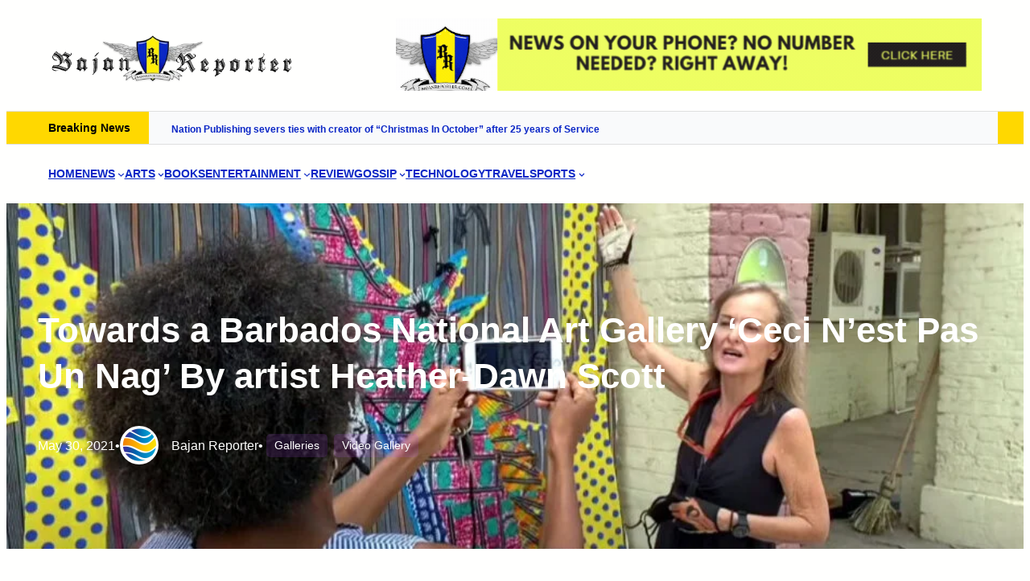

--- FILE ---
content_type: text/html; charset=UTF-8
request_url: https://www.bajanreporter.com/2021/05/towards-a-barbados-national-art-gallery-ceci-nest-pas-un-nag-by-artist-heather-dawn-scott/
body_size: 43102
content:
<!DOCTYPE html><html lang="en-US"><head><script data-no-optimize="1">var litespeed_docref=sessionStorage.getItem("litespeed_docref");litespeed_docref&&(Object.defineProperty(document,"referrer",{get:function(){return litespeed_docref}}),sessionStorage.removeItem("litespeed_docref"));</script> <meta charset="UTF-8" /><meta name="viewport" content="width=device-width, initial-scale=1" /><style>img:is([sizes="auto" i], [sizes^="auto," i]) { contain-intrinsic-size: 3000px 1500px }</style> <script data-cfasync="false" data-pagespeed-no-defer>var gtm4wp_datalayer_name = "dataLayer";
	var dataLayer = dataLayer || [];</script> <link rel="canonical" href="https://www.bajanreporter.com/2021/05/towards-a-barbados-national-art-gallery-ceci-nest-pas-un-nag-by-artist-heather-dawn-scott/" /><meta name="description" content="In this video Heather&#x2d;Dawn Scott explains the details of the banner she created and the &ldquo;why&rdquo; of the action of placing it at the front entrance of the building&#8230;" /><meta property="og:type" content="article" /><meta property="og:locale" content="en_US" /><meta property="og:site_name" content="The Bajan Reporter" /><meta property="og:title" content="Towards a Barbados National Art Gallery &#8216;Ceci N&#8217;est Pas Un Nag&#8217; By artist Heather&#x2d;Dawn Scott | The Bajan Reporter" /><meta property="og:description" content="In this video Heather&#x2d;Dawn Scott explains the details of the banner she created and the &ldquo;why&rdquo; of the action of placing it at the front entrance of the building that is meant to become our Barbados&#8230;" /><meta property="og:url" content="https://www.bajanreporter.com/2021/05/towards-a-barbados-national-art-gallery-ceci-nest-pas-un-nag-by-artist-heather-dawn-scott/" /><meta property="og:image" content="https://www.bajanreporter.com/wp-content/uploads/2021/05/Ceci-Nest-Pas-Un-NAG.jpg" /><meta property="og:image:width" content="945" /><meta property="og:image:height" content="482" /><meta property="og:image:alt" content="I think I can speak on behalf of all the artists when I say - that having their most successful work, born of progressive thinking, hard won skills and sacrifice buried away for over half a century is painful and offensive." /><meta property="article:published_time" content="2021-05-30" /><meta property="article:modified_time" content="2021-05-30" /><meta name="twitter:card" content="summary_large_image" /><meta name="twitter:site" content="@bajanreporter" /><meta name="twitter:title" content="Towards a Barbados National Art Gallery &#8216;Ceci N&#8217;est Pas Un Nag&#8217; By artist Heather&#x2d;Dawn Scott | The Bajan Reporter" /><meta name="twitter:description" content="In this video Heather&#x2d;Dawn Scott explains the details of the banner she created and the &ldquo;why&rdquo; of the action of placing it at the front entrance of the building that is meant to become our Barbados&#8230;" /><meta name="twitter:image" content="https://www.bajanreporter.com/wp-content/uploads/2021/05/Ceci-Nest-Pas-Un-NAG.jpg" /><meta name="twitter:image:alt" content="I think I can speak on behalf of all the artists when I say - that having their most successful work, born of progressive thinking, hard won skills and sacrifice buried away for over half a century is painful and offensive." /> <script type="application/ld+json">{"@context":"https://schema.org","@graph":[{"@type":"WebSite","@id":"https://www.bajanreporter.com/#/schema/WebSite","url":"https://www.bajanreporter.com/","name":"The Bajan Reporter","description":"Web&#039;s eye view of Barbados in the Caribbean","inLanguage":"en-US","potentialAction":{"@type":"SearchAction","target":{"@type":"EntryPoint","urlTemplate":"https://www.bajanreporter.com/search/{search_term_string}/"},"query-input":"required name=search_term_string"},"publisher":{"@type":"Organization","@id":"https://www.bajanreporter.com/#/schema/Organization","name":"The Bajan Reporter","url":"https://www.bajanreporter.com/","sameAs":["https://twitter.com/bajanreporter","http://youtube.com/bajanreporter"],"logo":{"@type":"ImageObject","url":"https://www.bajanreporter.com/wp-content/uploads/2023/08/br_logo-1.webp","contentUrl":"https://www.bajanreporter.com/wp-content/uploads/2023/08/br_logo-1.webp","width":473,"height":100,"contentSize":"10986"}}},{"@type":"WebPage","@id":"https://www.bajanreporter.com/2021/05/towards-a-barbados-national-art-gallery-ceci-nest-pas-un-nag-by-artist-heather-dawn-scott/","url":"https://www.bajanreporter.com/2021/05/towards-a-barbados-national-art-gallery-ceci-nest-pas-un-nag-by-artist-heather-dawn-scott/","name":"Towards a Barbados National Art Gallery &#8216;Ceci N&#8217;est Pas Un Nag&#8217; By artist Heather&#x2d;Dawn Scott | The Bajan Reporter","description":"In this video Heather&#x2d;Dawn Scott explains the details of the banner she created and the &ldquo;why&rdquo; of the action of placing it at the front entrance of the building&#8230;","inLanguage":"en-US","isPartOf":{"@id":"https://www.bajanreporter.com/#/schema/WebSite"},"breadcrumb":{"@type":"BreadcrumbList","@id":"https://www.bajanreporter.com/#/schema/BreadcrumbList","itemListElement":[{"@type":"ListItem","position":1,"item":"https://www.bajanreporter.com/","name":"The Bajan Reporter"},{"@type":"ListItem","position":2,"item":"https://www.bajanreporter.com/category/arts/","name":"Category: Arts"},{"@type":"ListItem","position":3,"item":"https://www.bajanreporter.com/category/arts/galleries/","name":"Category: Galleries"},{"@type":"ListItem","position":4,"name":"Towards a Barbados National Art Gallery &#8216;Ceci N&#8217;est Pas Un Nag&#8217; By artist Heather&#x2d;Dawn Scott"}]},"potentialAction":{"@type":"ReadAction","target":"https://www.bajanreporter.com/2021/05/towards-a-barbados-national-art-gallery-ceci-nest-pas-un-nag-by-artist-heather-dawn-scott/"},"datePublished":"2021-05-30","dateModified":"2021-05-30","author":{"@type":"Person","@id":"https://www.bajanreporter.com/#/schema/Person/19a836dc98d01b29d24fd2d6d03de185","name":"Bajan Reporter"}}]}</script> <title>Towards a Barbados National Art Gallery &#8216;Ceci N&#8217;est Pas Un Nag&#8217; By artist Heather&#x2d;Dawn Scott | The Bajan Reporter</title><link rel="alternate" type="application/rss+xml" title="The Bajan Reporter &raquo; Feed" href="https://www.bajanreporter.com/feed/" /><link rel="alternate" type="application/rss+xml" title="The Bajan Reporter &raquo; Comments Feed" href="https://www.bajanreporter.com/comments/feed/" /><link rel="alternate" type="application/rss+xml" title="The Bajan Reporter &raquo; Towards a Barbados National Art Gallery &#8216;Ceci N&#8217;est Pas Un Nag&#8217; By artist Heather-Dawn Scott Comments Feed" href="https://www.bajanreporter.com/2021/05/towards-a-barbados-national-art-gallery-ceci-nest-pas-un-nag-by-artist-heather-dawn-scott/feed/" /> <script type="litespeed/javascript">window._wpemojiSettings={"baseUrl":"https:\/\/s.w.org\/images\/core\/emoji\/16.0.1\/72x72\/","ext":".png","svgUrl":"https:\/\/s.w.org\/images\/core\/emoji\/16.0.1\/svg\/","svgExt":".svg","source":{"concatemoji":"https:\/\/www.bajanreporter.com\/wp-includes\/js\/wp-emoji-release.min.js?ver=6.8.3"}};
/*! This file is auto-generated */
!function(s,n){var o,i,e;function c(e){try{var t={supportTests:e,timestamp:(new Date).valueOf()};sessionStorage.setItem(o,JSON.stringify(t))}catch(e){}}function p(e,t,n){e.clearRect(0,0,e.canvas.width,e.canvas.height),e.fillText(t,0,0);var t=new Uint32Array(e.getImageData(0,0,e.canvas.width,e.canvas.height).data),a=(e.clearRect(0,0,e.canvas.width,e.canvas.height),e.fillText(n,0,0),new Uint32Array(e.getImageData(0,0,e.canvas.width,e.canvas.height).data));return t.every(function(e,t){return e===a[t]})}function u(e,t){e.clearRect(0,0,e.canvas.width,e.canvas.height),e.fillText(t,0,0);for(var n=e.getImageData(16,16,1,1),a=0;a<n.data.length;a++)if(0!==n.data[a])return!1;return!0}function f(e,t,n,a){switch(t){case"flag":return n(e,"\ud83c\udff3\ufe0f\u200d\u26a7\ufe0f","\ud83c\udff3\ufe0f\u200b\u26a7\ufe0f")?!1:!n(e,"\ud83c\udde8\ud83c\uddf6","\ud83c\udde8\u200b\ud83c\uddf6")&&!n(e,"\ud83c\udff4\udb40\udc67\udb40\udc62\udb40\udc65\udb40\udc6e\udb40\udc67\udb40\udc7f","\ud83c\udff4\u200b\udb40\udc67\u200b\udb40\udc62\u200b\udb40\udc65\u200b\udb40\udc6e\u200b\udb40\udc67\u200b\udb40\udc7f");case"emoji":return!a(e,"\ud83e\udedf")}return!1}function g(e,t,n,a){var r="undefined"!=typeof WorkerGlobalScope&&self instanceof WorkerGlobalScope?new OffscreenCanvas(300,150):s.createElement("canvas"),o=r.getContext("2d",{willReadFrequently:!0}),i=(o.textBaseline="top",o.font="600 32px Arial",{});return e.forEach(function(e){i[e]=t(o,e,n,a)}),i}function t(e){var t=s.createElement("script");t.src=e,t.defer=!0,s.head.appendChild(t)}"undefined"!=typeof Promise&&(o="wpEmojiSettingsSupports",i=["flag","emoji"],n.supports={everything:!0,everythingExceptFlag:!0},e=new Promise(function(e){s.addEventListener("DOMContentLiteSpeedLoaded",e,{once:!0})}),new Promise(function(t){var n=function(){try{var e=JSON.parse(sessionStorage.getItem(o));if("object"==typeof e&&"number"==typeof e.timestamp&&(new Date).valueOf()<e.timestamp+604800&&"object"==typeof e.supportTests)return e.supportTests}catch(e){}return null}();if(!n){if("undefined"!=typeof Worker&&"undefined"!=typeof OffscreenCanvas&&"undefined"!=typeof URL&&URL.createObjectURL&&"undefined"!=typeof Blob)try{var e="postMessage("+g.toString()+"("+[JSON.stringify(i),f.toString(),p.toString(),u.toString()].join(",")+"));",a=new Blob([e],{type:"text/javascript"}),r=new Worker(URL.createObjectURL(a),{name:"wpTestEmojiSupports"});return void(r.onmessage=function(e){c(n=e.data),r.terminate(),t(n)})}catch(e){}c(n=g(i,f,p,u))}t(n)}).then(function(e){for(var t in e)n.supports[t]=e[t],n.supports.everything=n.supports.everything&&n.supports[t],"flag"!==t&&(n.supports.everythingExceptFlag=n.supports.everythingExceptFlag&&n.supports[t]);n.supports.everythingExceptFlag=n.supports.everythingExceptFlag&&!n.supports.flag,n.DOMReady=!1,n.readyCallback=function(){n.DOMReady=!0}}).then(function(){return e}).then(function(){var e;n.supports.everything||(n.readyCallback(),(e=n.source||{}).concatemoji?t(e.concatemoji):e.wpemoji&&e.twemoji&&(t(e.twemoji),t(e.wpemoji)))}))}((window,document),window._wpemojiSettings)</script> <script id="bajan-ready" type="litespeed/javascript">window.advanced_ads_ready=function(e,a){a=a||"complete";var d=function(e){return"interactive"===a?"loading"!==e:"complete"===e};d(document.readyState)?e():document.addEventListener("readystatechange",(function(a){d(a.target.readyState)&&e()}),{once:"interactive"===a})},window.advanced_ads_ready_queue=window.advanced_ads_ready_queue||[]</script> <link data-optimized="2" rel="stylesheet" href="https://www.bajanreporter.com/wp-content/litespeed/css/8918ce296984a488a398f46a9e23a38f.css?ver=5a6a3" /><link rel="preload" as="image" href="https://www.bajanreporter.com/wp-content/uploads/2021/05/Ceci-Nest-Pas-Un-NAG-300x153.jpg.webp"><style id='wp-block-site-logo-inline-css'>.wp-block-site-logo{box-sizing:border-box;line-height:0}.wp-block-site-logo a{display:inline-block;line-height:0}.wp-block-site-logo.is-default-size img{height:auto;width:120px}.wp-block-site-logo img{height:auto;max-width:100%}.wp-block-site-logo a,.wp-block-site-logo img{border-radius:inherit}.wp-block-site-logo.aligncenter{margin-left:auto;margin-right:auto;text-align:center}:root :where(.wp-block-site-logo.is-style-rounded){border-radius:9999px}</style><style id='wp-block-paragraph-inline-css'>.is-small-text{font-size:.875em}.is-regular-text{font-size:1em}.is-large-text{font-size:2.25em}.is-larger-text{font-size:3em}.has-drop-cap:not(:focus):first-letter{float:left;font-size:8.4em;font-style:normal;font-weight:100;line-height:.68;margin:.05em .1em 0 0;text-transform:uppercase}body.rtl .has-drop-cap:not(:focus):first-letter{float:none;margin-left:.1em}p.has-drop-cap.has-background{overflow:hidden}:root :where(p.has-background){padding:1.25em 2.375em}:where(p.has-text-color:not(.has-link-color)) a{color:inherit}p.has-text-align-left[style*="writing-mode:vertical-lr"],p.has-text-align-right[style*="writing-mode:vertical-rl"]{rotate:180deg}
body .is-style-gradientmask{-webkit-background-clip: text !important;-webkit-text-fill-color: transparent !important;}</style><style id='wp-block-group-inline-css'>.wp-block-group{box-sizing:border-box}:where(.wp-block-group.wp-block-group-is-layout-constrained){position:relative}
.wp-block-group.is-style-no-margin{margin:0 !important}</style><style id='wp-block-group-theme-inline-css'>:where(.wp-block-group.has-background){padding:1.25em 2.375em}</style><style id='wp-block-navigation-link-inline-css'>.wp-block-navigation .wp-block-navigation-item__label{overflow-wrap:break-word}.wp-block-navigation .wp-block-navigation-item__description{display:none}.link-ui-tools{border-top:1px solid #f0f0f0;padding:8px}.link-ui-block-inserter{padding-top:8px}.link-ui-block-inserter__back{margin-left:8px;text-transform:uppercase}
.wp-block-navigation-item.is-style-accentbutton a{background-color:var(--wp--preset--color--button)!important;color:var(--wp--preset--color--textonbutton)!important;padding:5px 15px !important; line-height: 1.8 }
.wp-block-navigation-item.is-style-primarybtn a{background-color:var(--wp--preset--color--primary)!important;color:var(--wp--preset--color--textonprimary)!important;padding:5px 15px !important; line-height: 1.8 }
.wp-block-navigation-item.is-style-secondarybtn a{background-color:var(--wp--preset--color--secondary)!important;color:var(--wp--preset--color--textonprimary)!important;padding:5px 15px !important; line-height: 1.8 }
.wp-block-navigation-item.is-style-cubeprimarybtn a{background-color:var(--wp--preset--color--primary)!important;color:var(--wp--preset--color--textonprimary)!important;padding:5px 15px !important; line-height: 1.8;border:none !important;box-shadow: 0px 2px 4px rgb(45 35 66 / 20%), 0px 7px 13px -3px rgb(45 35 66 / 30%), inset 0px -3px 0px rgb(58 65 111 / 50%);text-shadow: 0 1px 0 rgb(0 0 0 / 40%); border-radius:5px}.wp-block-navigation-item.is-style-cubeprimarybtn a:after{display:none}.wp-block-navigation-item.is-style-cubeprimarybtn a:active{transform: translateY(2px);box-shadow: 0px 2px 2px rgb(45 35 66 / 15%)}.wp-block-navigation-item.is-style-cubeprimarybtn a:hover{transform: translateY(-2px);}.wp-block-navigation-item.gs-cubebtndark a:hover{transform: translateY(-2px);}</style><style id='wp-block-heading-inline-css'>h1.has-background,h2.has-background,h3.has-background,h4.has-background,h5.has-background,h6.has-background{padding:1.25em 2.375em}h1.has-text-align-left[style*=writing-mode]:where([style*=vertical-lr]),h1.has-text-align-right[style*=writing-mode]:where([style*=vertical-rl]),h2.has-text-align-left[style*=writing-mode]:where([style*=vertical-lr]),h2.has-text-align-right[style*=writing-mode]:where([style*=vertical-rl]),h3.has-text-align-left[style*=writing-mode]:where([style*=vertical-lr]),h3.has-text-align-right[style*=writing-mode]:where([style*=vertical-rl]),h4.has-text-align-left[style*=writing-mode]:where([style*=vertical-lr]),h4.has-text-align-right[style*=writing-mode]:where([style*=vertical-rl]),h5.has-text-align-left[style*=writing-mode]:where([style*=vertical-lr]),h5.has-text-align-right[style*=writing-mode]:where([style*=vertical-rl]),h6.has-text-align-left[style*=writing-mode]:where([style*=vertical-lr]),h6.has-text-align-right[style*=writing-mode]:where([style*=vertical-rl]){rotate:180deg}
body .is-style-gradientmask{-webkit-background-clip: text !important;-webkit-text-fill-color: transparent !important;}</style><style id='wp-block-template-part-theme-inline-css'>:root :where(.wp-block-template-part.has-background){margin-bottom:0;margin-top:0;padding:1.25em 2.375em}</style><style id='wp-block-post-title-inline-css'>.wp-block-post-title{box-sizing:border-box;word-break:break-word}.wp-block-post-title :where(a){display:inline-block;font-family:inherit;font-size:inherit;font-style:inherit;font-weight:inherit;letter-spacing:inherit;line-height:inherit;text-decoration:inherit}</style><style id='wp-block-post-date-inline-css'>.wp-block-post-date{box-sizing:border-box}</style><style id='wp-block-post-author-inline-css'>.wp-block-post-author{box-sizing:border-box;display:flex;flex-wrap:wrap}.wp-block-post-author__byline{font-size:.5em;margin-bottom:0;margin-top:0;width:100%}.wp-block-post-author__avatar{margin-right:1em}.wp-block-post-author__bio{font-size:.7em;margin-bottom:.7em}.wp-block-post-author__content{flex-basis:0;flex-grow:1}.wp-block-post-author__name{margin:0}</style><style id='greenshift_core_author-inline-css'>.wp-block-post-author{align-items:center}.wp-block-post-author__avatar img{border-radius:50%;display: inherit;}</style><style id='wp-block-post-terms-inline-css'>.wp-block-post-terms{box-sizing:border-box}.wp-block-post-terms .wp-block-post-terms__separator{white-space:pre-wrap}</style><style id='wp-block-post-featured-image-inline-css'>.wp-block-post-featured-image{margin-left:0;margin-right:0}.wp-block-post-featured-image a{display:block;height:100%}.wp-block-post-featured-image :where(img){box-sizing:border-box;height:auto;max-width:100%;vertical-align:bottom;width:100%}.wp-block-post-featured-image.alignfull img,.wp-block-post-featured-image.alignwide img{width:100%}.wp-block-post-featured-image .wp-block-post-featured-image__overlay.has-background-dim{background-color:#000;inset:0;position:absolute}.wp-block-post-featured-image{position:relative}.wp-block-post-featured-image .wp-block-post-featured-image__overlay.has-background-gradient{background-color:initial}.wp-block-post-featured-image .wp-block-post-featured-image__overlay.has-background-dim-0{opacity:0}.wp-block-post-featured-image .wp-block-post-featured-image__overlay.has-background-dim-10{opacity:.1}.wp-block-post-featured-image .wp-block-post-featured-image__overlay.has-background-dim-20{opacity:.2}.wp-block-post-featured-image .wp-block-post-featured-image__overlay.has-background-dim-30{opacity:.3}.wp-block-post-featured-image .wp-block-post-featured-image__overlay.has-background-dim-40{opacity:.4}.wp-block-post-featured-image .wp-block-post-featured-image__overlay.has-background-dim-50{opacity:.5}.wp-block-post-featured-image .wp-block-post-featured-image__overlay.has-background-dim-60{opacity:.6}.wp-block-post-featured-image .wp-block-post-featured-image__overlay.has-background-dim-70{opacity:.7}.wp-block-post-featured-image .wp-block-post-featured-image__overlay.has-background-dim-80{opacity:.8}.wp-block-post-featured-image .wp-block-post-featured-image__overlay.has-background-dim-90{opacity:.9}.wp-block-post-featured-image .wp-block-post-featured-image__overlay.has-background-dim-100{opacity:1}.wp-block-post-featured-image:where(.alignleft,.alignright){width:100%}
.is-style-gs-half-image-offset::before {content: "";position: absolute;left: 0;bottom: 0;height: 50%;background-color: var(--wp--preset--color--contrastcolor);width:100vw;margin-left: calc(-100vw / 2 + 100% / 2);margin-right: calc(-100vw / 2 + 100% / 2);}.is-style-gs-half-image-offset, .is-style-gs-half-image-offset img{position:relative; margin-top:0; margin-bottom:0}
.is-style-gs-shadowradius{box-shadow: 0 0 50px rgb(49 45 161 / 12%);border-radius: 20px;}</style><style id='wp-block-post-content-inline-css'>.wp-block-post-content{display:flow-root}</style><style id='wp-block-post-navigation-link-inline-css'>.wp-block-post-navigation-link .wp-block-post-navigation-link__arrow-previous{display:inline-block;margin-right:1ch}.wp-block-post-navigation-link .wp-block-post-navigation-link__arrow-previous:not(.is-arrow-chevron){transform:scaleX(1)}.wp-block-post-navigation-link .wp-block-post-navigation-link__arrow-next{display:inline-block;margin-left:1ch}.wp-block-post-navigation-link .wp-block-post-navigation-link__arrow-next:not(.is-arrow-chevron){transform:scaleX(1)}.wp-block-post-navigation-link.has-text-align-left[style*="writing-mode: vertical-lr"],.wp-block-post-navigation-link.has-text-align-right[style*="writing-mode: vertical-rl"]{rotate:180deg}
.wp-block-post-navigation-link.is-style-hovershadow:before{position: absolute;top: 0;right: 0;left: 0;bottom: 0;transition: box-shadow 0.5s var(--greenshift-transition);content: "";border-radius: 5px;border: 1px solid var(--wp--preset--color--lightborder);}.wp-block-post-navigation-link.is-style-hovershadow:hover:before{box-shadow: 0 3px 40px rgb(188 207 219 / 35%);}.wp-block-post-navigation-link.is-style-hovershadow:empty:before{display:none}.wp-block-post-navigation-link.is-style-hovershadow{padding:20px}.wp-block-post-navigation-link.is-style-hovershadow a{text-decoration:none}</style><style id='greenshift_core_postnavigation-inline-css'>.wp-block-post-navigation-link{display:flex;gap:15px;position:relative; z-index:0}.post-navigation-link__label{font-size:40px;color:var(--wp--preset--color--lightborder);transition:transform .5s var(--greenshift-transition);line-height:25px}.wp-block-post-navigation-link a{display:-webkit-box;-webkit-line-clamp:2;-webkit-box-orient:vertical;overflow:hidden;position:relative}.wp-block-post-navigation-link:hover .post-navigation-link__label{transform:translateX(-5px)}.wp-block-post-navigation-link.has-text-align-right{justify-content:flex-end}.wp-block-post-navigation-link.has-text-align-right .post-navigation-link__label{order:2}</style><style id='wp-block-columns-inline-css'>.wp-block-columns{align-items:normal!important;box-sizing:border-box;display:flex;flex-wrap:wrap!important}@media (min-width:782px){.wp-block-columns{flex-wrap:nowrap!important}}.wp-block-columns.are-vertically-aligned-top{align-items:flex-start}.wp-block-columns.are-vertically-aligned-center{align-items:center}.wp-block-columns.are-vertically-aligned-bottom{align-items:flex-end}@media (max-width:781px){.wp-block-columns:not(.is-not-stacked-on-mobile)>.wp-block-column{flex-basis:100%!important}}@media (min-width:782px){.wp-block-columns:not(.is-not-stacked-on-mobile)>.wp-block-column{flex-basis:0;flex-grow:1}.wp-block-columns:not(.is-not-stacked-on-mobile)>.wp-block-column[style*=flex-basis]{flex-grow:0}}.wp-block-columns.is-not-stacked-on-mobile{flex-wrap:nowrap!important}.wp-block-columns.is-not-stacked-on-mobile>.wp-block-column{flex-basis:0;flex-grow:1}.wp-block-columns.is-not-stacked-on-mobile>.wp-block-column[style*=flex-basis]{flex-grow:0}:where(.wp-block-columns){margin-bottom:1.75em}:where(.wp-block-columns.has-background){padding:1.25em 2.375em}.wp-block-column{flex-grow:1;min-width:0;overflow-wrap:break-word;word-break:break-word}.wp-block-column.is-vertically-aligned-top{align-self:flex-start}.wp-block-column.is-vertically-aligned-center{align-self:center}.wp-block-column.is-vertically-aligned-bottom{align-self:flex-end}.wp-block-column.is-vertically-aligned-stretch{align-self:stretch}.wp-block-column.is-vertically-aligned-bottom,.wp-block-column.is-vertically-aligned-center,.wp-block-column.is-vertically-aligned-top{width:100%}</style><style id='wp-block-comment-template-inline-css'>.wp-block-comment-template{box-sizing:border-box;list-style:none;margin-bottom:0;max-width:100%;padding:0}.wp-block-comment-template li{clear:both}.wp-block-comment-template ol{list-style:none;margin-bottom:0;max-width:100%;padding-left:2rem}.wp-block-comment-template.alignleft{float:left}.wp-block-comment-template.aligncenter{margin-left:auto;margin-right:auto;width:fit-content}.wp-block-comment-template.alignright{float:right}</style><style id='wp-block-comments-pagination-inline-css'>.wp-block-comments-pagination>.wp-block-comments-pagination-next,.wp-block-comments-pagination>.wp-block-comments-pagination-numbers,.wp-block-comments-pagination>.wp-block-comments-pagination-previous{font-size:inherit;margin-bottom:.5em;margin-right:.5em}.wp-block-comments-pagination>.wp-block-comments-pagination-next:last-child,.wp-block-comments-pagination>.wp-block-comments-pagination-numbers:last-child,.wp-block-comments-pagination>.wp-block-comments-pagination-previous:last-child{margin-right:0}.wp-block-comments-pagination .wp-block-comments-pagination-previous-arrow{display:inline-block;margin-right:1ch}.wp-block-comments-pagination .wp-block-comments-pagination-previous-arrow:not(.is-arrow-chevron){transform:scaleX(1)}.wp-block-comments-pagination .wp-block-comments-pagination-next-arrow{display:inline-block;margin-left:1ch}.wp-block-comments-pagination .wp-block-comments-pagination-next-arrow:not(.is-arrow-chevron){transform:scaleX(1)}.wp-block-comments-pagination.aligncenter{justify-content:center}</style><style id='wp-block-post-comments-form-inline-css'>:where(.wp-block-post-comments-form) input:not([type=submit]),:where(.wp-block-post-comments-form) textarea{border:1px solid #949494;font-family:inherit;font-size:1em}:where(.wp-block-post-comments-form) input:where(:not([type=submit]):not([type=checkbox])),:where(.wp-block-post-comments-form) textarea{padding:calc(.667em + 2px)}.wp-block-post-comments-form{box-sizing:border-box}.wp-block-post-comments-form[style*=font-weight] :where(.comment-reply-title){font-weight:inherit}.wp-block-post-comments-form[style*=font-family] :where(.comment-reply-title){font-family:inherit}.wp-block-post-comments-form[class*=-font-size] :where(.comment-reply-title),.wp-block-post-comments-form[style*=font-size] :where(.comment-reply-title){font-size:inherit}.wp-block-post-comments-form[style*=line-height] :where(.comment-reply-title){line-height:inherit}.wp-block-post-comments-form[style*=font-style] :where(.comment-reply-title){font-style:inherit}.wp-block-post-comments-form[style*=letter-spacing] :where(.comment-reply-title){letter-spacing:inherit}.wp-block-post-comments-form :where(input[type=submit]){box-shadow:none;cursor:pointer;display:inline-block;overflow-wrap:break-word;text-align:center}.wp-block-post-comments-form .comment-form input:not([type=submit]):not([type=checkbox]):not([type=hidden]),.wp-block-post-comments-form .comment-form textarea{box-sizing:border-box;display:block;width:100%}.wp-block-post-comments-form .comment-form-author label,.wp-block-post-comments-form .comment-form-email label,.wp-block-post-comments-form .comment-form-url label{display:block;margin-bottom:.25em}.wp-block-post-comments-form .comment-form-cookies-consent{display:flex;gap:.25em}.wp-block-post-comments-form .comment-form-cookies-consent #wp-comment-cookies-consent{margin-top:.35em}.wp-block-post-comments-form .comment-reply-title{margin-bottom:0}.wp-block-post-comments-form .comment-reply-title :where(small){font-size:var(--wp--preset--font-size--medium,smaller);margin-left:.5em}</style><style id='wp-block-buttons-inline-css'>.wp-block-buttons{box-sizing:border-box}.wp-block-buttons.is-vertical{flex-direction:column}.wp-block-buttons.is-vertical>.wp-block-button:last-child{margin-bottom:0}.wp-block-buttons>.wp-block-button{display:inline-block;margin:0}.wp-block-buttons.is-content-justification-left{justify-content:flex-start}.wp-block-buttons.is-content-justification-left.is-vertical{align-items:flex-start}.wp-block-buttons.is-content-justification-center{justify-content:center}.wp-block-buttons.is-content-justification-center.is-vertical{align-items:center}.wp-block-buttons.is-content-justification-right{justify-content:flex-end}.wp-block-buttons.is-content-justification-right.is-vertical{align-items:flex-end}.wp-block-buttons.is-content-justification-space-between{justify-content:space-between}.wp-block-buttons.aligncenter{text-align:center}.wp-block-buttons:not(.is-content-justification-space-between,.is-content-justification-right,.is-content-justification-left,.is-content-justification-center) .wp-block-button.aligncenter{margin-left:auto;margin-right:auto;width:100%}.wp-block-buttons[style*=text-decoration] .wp-block-button,.wp-block-buttons[style*=text-decoration] .wp-block-button__link{text-decoration:inherit}.wp-block-buttons.has-custom-font-size .wp-block-button__link{font-size:inherit}.wp-block-buttons .wp-block-button__link{width:100%}.wp-block-button.aligncenter{text-align:center}</style><style id='wp-block-button-inline-css'>.wp-block-button__link{align-content:center;box-sizing:border-box;cursor:pointer;display:inline-block;height:100%;text-align:center;word-break:break-word}.wp-block-button__link.aligncenter{text-align:center}.wp-block-button__link.alignright{text-align:right}:where(.wp-block-button__link){border-radius:9999px;box-shadow:none;padding:calc(.667em + 2px) calc(1.333em + 2px);text-decoration:none}.wp-block-button[style*=text-decoration] .wp-block-button__link{text-decoration:inherit}.wp-block-buttons>.wp-block-button.has-custom-width{max-width:none}.wp-block-buttons>.wp-block-button.has-custom-width .wp-block-button__link{width:100%}.wp-block-buttons>.wp-block-button.has-custom-font-size .wp-block-button__link{font-size:inherit}.wp-block-buttons>.wp-block-button.wp-block-button__width-25{width:calc(25% - var(--wp--style--block-gap, .5em)*.75)}.wp-block-buttons>.wp-block-button.wp-block-button__width-50{width:calc(50% - var(--wp--style--block-gap, .5em)*.5)}.wp-block-buttons>.wp-block-button.wp-block-button__width-75{width:calc(75% - var(--wp--style--block-gap, .5em)*.25)}.wp-block-buttons>.wp-block-button.wp-block-button__width-100{flex-basis:100%;width:100%}.wp-block-buttons.is-vertical>.wp-block-button.wp-block-button__width-25{width:25%}.wp-block-buttons.is-vertical>.wp-block-button.wp-block-button__width-50{width:50%}.wp-block-buttons.is-vertical>.wp-block-button.wp-block-button__width-75{width:75%}.wp-block-button.is-style-squared,.wp-block-button__link.wp-block-button.is-style-squared{border-radius:0}.wp-block-button.no-border-radius,.wp-block-button__link.no-border-radius{border-radius:0!important}:root :where(.wp-block-button .wp-block-button__link.is-style-outline),:root :where(.wp-block-button.is-style-outline>.wp-block-button__link){border:2px solid;padding:.667em 1.333em}:root :where(.wp-block-button .wp-block-button__link.is-style-outline:not(.has-text-color)),:root :where(.wp-block-button.is-style-outline>.wp-block-button__link:not(.has-text-color)){color:currentColor}:root :where(.wp-block-button .wp-block-button__link.is-style-outline:not(.has-background)),:root :where(.wp-block-button.is-style-outline>.wp-block-button__link:not(.has-background)){background-color:initial;background-image:none}
.wp-block-button.is-style-sliding-button .wp-block-button__link {background: var(--wp--preset--gradient--creative-btn);color: var(--wp--preset--color--textonprimary);background-size: 200% 200%;}.wp-block-button.is-style-sliding-button .wp-block-button__link:focus,.wp-block-button.is-style-sliding-button .wp-block-button__link:hover {background-position: 100% 0;background: var(--wp--preset--gradient--creative-btn);color: var(--wp--preset--color--textonprimary);}
.wp-block-button.is-style-secondary-button .wp-block-button__link {background: var(--wp--preset--color--button);color: var(--wp--preset--color--textonbutton);}.wp-block-button.is-style-secondary-button .wp-block-button__link:focus,.wp-block-button.is-style-secondary-button .wp-block-button__link:hover {background: var(--wp--preset--color--textonbutton);color: var(--wp--preset--color--button);}
.is-style-cubebtnwhite .wp-block-button__link{border:none !important; box-shadow: 0px 2px 4px rgb(45 35 66 / 10%), 0px 7px 13px -3px rgb(45 35 66 / 30%), inset 0px -3px 0px #d6d6e7}.is-style-cubebtnwhite .wp-block-button__link:hover{transform: translateY(-2px);}.is-style-cubebtnwhite .wp-block-button__link:active{transform: translateY(2px);box-shadow: 0px 2px 2px rgb(45 35 66 / 15%)}
.is-style-cubebtndark .wp-block-button__link{border:none !important;box-shadow: 0px 2px 4px rgb(45 35 66 / 20%), 0px 7px 13px -3px rgb(45 35 66 / 30%), inset 0px -3px 0px rgb(58 65 111 / 50%);text-shadow: 0 1px 0 rgb(0 0 0 / 40%);}.is-style-cubebtndark .wp-block-button__link:hover{transform: translateY(-2px);}.is-style-cubebtndark .wp-block-button__link:active{transform: translateY(2px);box-shadow: 0px 2px 2px rgb(45 35 66 / 15%)}
.is-style-systemlight .wp-block-button__link{box-shadow: 0px 1px 2px rgba(0, 0, 0, 0.06), 0px 0px 0px 1px rgba(0, 0, 0, 0.1); background: #fff !important; color: #000 !important}
.is-style-systemdark .wp-block-button__link{background: linear-gradient(180deg, rgba(255, 255, 255, 0.24) 0%, rgba(255, 255, 255, 0) 50%), #141414 !important; color: #ffffff !important;box-shadow: 0px 1px 2px rgba(0, 0, 0, 0.64), 0px 0px 0px 1px #000000; }</style><style id='wp-block-comments-inline-css'>.wp-block-post-comments{box-sizing:border-box}.wp-block-post-comments .alignleft{float:left}.wp-block-post-comments .alignright{float:right}.wp-block-post-comments .navigation:after{clear:both;content:"";display:table}.wp-block-post-comments .commentlist{clear:both;list-style:none;margin:0;padding:0}.wp-block-post-comments .commentlist .comment{min-height:2.25em;padding-left:3.25em}.wp-block-post-comments .commentlist .comment p{font-size:1em;line-height:1.8;margin:1em 0}.wp-block-post-comments .commentlist .children{list-style:none;margin:0;padding:0}.wp-block-post-comments .comment-author{line-height:1.5}.wp-block-post-comments .comment-author .avatar{border-radius:1.5em;display:block;float:left;height:2.5em;margin-right:.75em;margin-top:.5em;width:2.5em}.wp-block-post-comments .comment-author cite{font-style:normal}.wp-block-post-comments .comment-meta{font-size:.875em;line-height:1.5}.wp-block-post-comments .comment-meta b{font-weight:400}.wp-block-post-comments .comment-meta .comment-awaiting-moderation{display:block;margin-bottom:1em;margin-top:1em}.wp-block-post-comments .comment-body .commentmetadata{font-size:.875em}.wp-block-post-comments .comment-form-author label,.wp-block-post-comments .comment-form-comment label,.wp-block-post-comments .comment-form-email label,.wp-block-post-comments .comment-form-url label{display:block;margin-bottom:.25em}.wp-block-post-comments .comment-form input:not([type=submit]):not([type=checkbox]),.wp-block-post-comments .comment-form textarea{box-sizing:border-box;display:block;width:100%}.wp-block-post-comments .comment-form-cookies-consent{display:flex;gap:.25em}.wp-block-post-comments .comment-form-cookies-consent #wp-comment-cookies-consent{margin-top:.35em}.wp-block-post-comments .comment-reply-title{margin-bottom:0}.wp-block-post-comments .comment-reply-title :where(small){font-size:var(--wp--preset--font-size--medium,smaller);margin-left:.5em}.wp-block-post-comments .reply{font-size:.875em;margin-bottom:1.4em}.wp-block-post-comments input:not([type=submit]),.wp-block-post-comments textarea{border:1px solid #949494;font-family:inherit;font-size:1em}.wp-block-post-comments input:not([type=submit]):not([type=checkbox]),.wp-block-post-comments textarea{padding:calc(.667em + 2px)}:where(.wp-block-post-comments input[type=submit]){border:none}.wp-block-comments{box-sizing:border-box}</style><style id='greenshift_core_comments-inline-css'>.wp-block-comments input:not([type=submit]),.wp-block-comments textarea{border-color:var(--wp--preset--color--lightborder);font-size:.875em}.wp-block-comments .comment-form-cookies-consent{font-size:var(--wp--preset--font-size--small)}.comment-metadata,.comment-reply-title small a,.logged-in-as,.wp-block-comments .reply{font-size:75%;opacity:.5}.wp-block-comment-author-name a,.comment-metadata>a{text-decoration:none}.wp-block-comments .wp-block-comment-template li > ol > li{position:relative}.wp-block-comments .wp-block-comment-template li > ol > li:before{position:absolute;content:"↑";left:-40px;opacity:.3;}.wp-block-comments .wp-block-comment-reply-link{margin-bottom:2em; margin-top:-10px}</style><style id='wp-block-list-inline-css'>ol,ul{box-sizing:border-box}:root :where(.wp-block-list.has-background){padding:1.25em 2.375em}
ul.is-style-nounderline {margin:0; padding:0;list-style:none}ul.is-style-nounderline a{text-decoration:none}ul.is-style-nounderline li{list-style:none}</style><style id='wp-emoji-styles-inline-css'>img.wp-smiley, img.emoji {
		display: inline !important;
		border: none !important;
		box-shadow: none !important;
		height: 1em !important;
		width: 1em !important;
		margin: 0 0.07em !important;
		vertical-align: -0.1em !important;
		background: none !important;
		padding: 0 !important;
	}</style><style id='global-styles-inline-css'>:root{--wp--preset--aspect-ratio--square: 1;--wp--preset--aspect-ratio--4-3: 4/3;--wp--preset--aspect-ratio--3-4: 3/4;--wp--preset--aspect-ratio--3-2: 3/2;--wp--preset--aspect-ratio--2-3: 2/3;--wp--preset--aspect-ratio--16-9: 16/9;--wp--preset--aspect-ratio--9-16: 9/16;--wp--preset--color--black: #000000;--wp--preset--color--cyan-bluish-gray: #abb8c3;--wp--preset--color--white: #ffffff;--wp--preset--color--pale-pink: #f78da7;--wp--preset--color--vivid-red: #cf2e2e;--wp--preset--color--luminous-vivid-orange: #ff6900;--wp--preset--color--luminous-vivid-amber: #fcb900;--wp--preset--color--light-green-cyan: #7bdcb5;--wp--preset--color--vivid-green-cyan: #00d084;--wp--preset--color--pale-cyan-blue: #8ed1fc;--wp--preset--color--vivid-cyan-blue: #0693e3;--wp--preset--color--vivid-purple: #9b51e0;--wp--preset--color--basecolor: #000001;--wp--preset--color--contrastcolor: #fffffe;--wp--preset--color--primary: #0b27c6;--wp--preset--color--secondary: #2184f9;--wp--preset--color--textonprimary: #fffffd;--wp--preset--color--button: #ffd800;--wp--preset--color--textonbutton: #010101;--wp--preset--color--accent: #de1414;--wp--preset--color--lightbg: #f9fafb;--wp--preset--color--tagcolor: #b952fe26;--wp--preset--color--lightgrey: #A8B8CD;--wp--preset--color--price: #444444;--wp--preset--color--lightborder: #cecece6b;--wp--preset--color--inputbg: #fafbfd;--wp--preset--color--inputtext: #444;--wp--preset--gradient--vivid-cyan-blue-to-vivid-purple: linear-gradient(135deg,rgba(6,147,227,1) 0%,rgb(155,81,224) 100%);--wp--preset--gradient--light-green-cyan-to-vivid-green-cyan: linear-gradient(135deg,rgb(122,220,180) 0%,rgb(0,208,130) 100%);--wp--preset--gradient--luminous-vivid-amber-to-luminous-vivid-orange: linear-gradient(135deg,rgba(252,185,0,1) 0%,rgba(255,105,0,1) 100%);--wp--preset--gradient--luminous-vivid-orange-to-vivid-red: linear-gradient(135deg,rgba(255,105,0,1) 0%,rgb(207,46,46) 100%);--wp--preset--gradient--very-light-gray-to-cyan-bluish-gray: linear-gradient(135deg,rgb(238,238,238) 0%,rgb(169,184,195) 100%);--wp--preset--gradient--cool-to-warm-spectrum: linear-gradient(135deg,rgb(74,234,220) 0%,rgb(151,120,209) 20%,rgb(207,42,186) 40%,rgb(238,44,130) 60%,rgb(251,105,98) 80%,rgb(254,248,76) 100%);--wp--preset--gradient--blush-light-purple: linear-gradient(135deg,rgb(255,206,236) 0%,rgb(152,150,240) 100%);--wp--preset--gradient--blush-bordeaux: linear-gradient(135deg,rgb(254,205,165) 0%,rgb(254,45,45) 50%,rgb(107,0,62) 100%);--wp--preset--gradient--luminous-dusk: linear-gradient(135deg,rgb(255,203,112) 0%,rgb(199,81,192) 50%,rgb(65,88,208) 100%);--wp--preset--gradient--pale-ocean: linear-gradient(135deg,rgb(255,245,203) 0%,rgb(182,227,212) 50%,rgb(51,167,181) 100%);--wp--preset--gradient--electric-grass: linear-gradient(135deg,rgb(202,248,128) 0%,rgb(113,206,126) 100%);--wp--preset--gradient--midnight: linear-gradient(135deg,rgb(2,3,129) 0%,rgb(40,116,252) 100%);--wp--preset--gradient--diagonal-primary-to-secondary: linear-gradient(to bottom right,var(--wp--preset--color--primary) 0%,var(--wp--preset--color--secondary) 100%);--wp--preset--gradient--creative-primary: linear-gradient(196deg, rgb(74, 234, 220) 0%, rgb(151, 120, 209) 20%, rgb(207, 42, 186) 40%, rgb(238, 44, 130) 60%, rgb(251, 105, 98) 80%, rgb(254, 248, 76) 100%);--wp--preset--gradient--creative-btn: linear-gradient(70deg, #FF8813 0%, #FF0000 40%, #EE0EBD 100%);--wp--preset--gradient--creative-two: linear-gradient(135deg,rgb(255,203,112) 0%,rgb(191 42 182) 50%,rgb(36 64 211) 100%);--wp--preset--gradient--creative-third: linear-gradient(135deg,rgb(254,205,165) 0%,rgb(254,45,45) 50%,rgb(185,0,108) 93%);--wp--preset--gradient--creative-four: linear-gradient(135deg,rgb(64,129,246) 0%,rgb(128,104,250) 18%,rgb(255,128,170) 38%,rgb(255,103,88) 56%,rgb(255,101,24) 65%,rgb(255,177,36) 76%);--wp--preset--gradient--creative-five: linear-gradient(45deg, #FA8BFF 0%, #2BD2FF 52%, #2BFF88 90%);--wp--preset--gradient--creative-six: linear-gradient(119deg, #84a1ff 0%, #3057ff 39%, #ff4242 100%);--wp--preset--gradient--creative-seven: linear-gradient(135deg,rgb(74,234,220) 0%,rgb(151,120,209) 20%,rgb(207,42,186) 40%,rgb(238,44,130) 60%,rgb(251,105,98) 80%,rgb(254,248,76) 100%);--wp--preset--gradient--rainbow: linear-gradient(90deg,#fe6459,#fedd40,#53e7ab,#52dbff,#6967e2,#fe58e3,#fe6459);--wp--preset--font-size--small: 1rem;--wp--preset--font-size--medium: 1.2rem;--wp--preset--font-size--large: clamp(1.4rem, 2.45vw, 1.75rem);--wp--preset--font-size--x-large: clamp(1.75rem, 3vw, 2.2rem);--wp--preset--font-size--xxs: 11px;--wp--preset--font-size--xsmall: 0.85rem;--wp--preset--font-size--subheading: 1.3rem;--wp--preset--font-size--big: 1.45rem;--wp--preset--font-size--max-huge: clamp(2.3rem, 4vw, 2.75rem);--wp--preset--font-size--max-gigantic: clamp(2.8rem, 6vw, 3.25rem);--wp--preset--font-size--max-60: clamp(42px, 5vw, 60px);--wp--preset--font-size--max-80: clamp(4rem, 8vw, 10rem);--wp--preset--font-family--primary: -apple-system,BlinkMacSystemFont,"Segoe UI",Roboto,Oxygen-Sans,Ubuntu,Cantarell,"Helvetica Neue",sans-serif;--wp--preset--font-family--source-serif-pro: "Source Serif Pro", serif;--wp--preset--font-family--monospace: monospace;--wp--preset--spacing--20: 0.44rem;--wp--preset--spacing--30: 0.67rem;--wp--preset--spacing--40: 1rem;--wp--preset--spacing--50: 1.5rem;--wp--preset--spacing--60: 2.25rem;--wp--preset--spacing--70: 3.38rem;--wp--preset--spacing--80: 5.06rem;--wp--preset--shadow--natural: 6px 6px 9px rgba(0, 0, 0, 0.2);--wp--preset--shadow--deep: 12px 12px 50px rgba(0, 0, 0, 0.4);--wp--preset--shadow--sharp: 6px 6px 0px rgba(0, 0, 0, 0.2);--wp--preset--shadow--outlined: 6px 6px 0px -3px rgba(255, 255, 255, 1), 6px 6px rgba(0, 0, 0, 1);--wp--preset--shadow--crisp: 6px 6px 0px rgba(0, 0, 0, 1);--wp--custom--font-weight--normal: normal;--wp--custom--font-weight--bold: bold;--wp--custom--font-weight--black: 900;--wp--custom--line-height--one: 1;--wp--custom--line-height--small: 1.1;--wp--custom--line-height--normal: 1.4;--wp--custom--line-height--medium: 1.7;--wp--custom--line-height--large: 2;--wp--custom--line-height--x-large: 2.5;--wp--custom--color--black: #000;--wp--custom--color--white: #fff;--wp--custom--color--light: #f9fafb;--wp--custom--spacing--outer: min(5vw, 30px);--wp--custom--spacing--blockbottom: 31px;}:root { --wp--style--global--content-size: 748px;--wp--style--global--wide-size: 1200px; }:where(body) { margin: 0; }.wp-site-blocks { padding-top: var(--wp--style--root--padding-top); padding-bottom: var(--wp--style--root--padding-bottom); }.has-global-padding { padding-right: var(--wp--style--root--padding-right); padding-left: var(--wp--style--root--padding-left); }.has-global-padding > .alignfull { margin-right: calc(var(--wp--style--root--padding-right) * -1); margin-left: calc(var(--wp--style--root--padding-left) * -1); }.has-global-padding :where(:not(.alignfull.is-layout-flow) > .has-global-padding:not(.wp-block-block, .alignfull)) { padding-right: 0; padding-left: 0; }.has-global-padding :where(:not(.alignfull.is-layout-flow) > .has-global-padding:not(.wp-block-block, .alignfull)) > .alignfull { margin-left: 0; margin-right: 0; }.wp-site-blocks > .alignleft { float: left; margin-right: 2em; }.wp-site-blocks > .alignright { float: right; margin-left: 2em; }.wp-site-blocks > .aligncenter { justify-content: center; margin-left: auto; margin-right: auto; }:where(.wp-site-blocks) > * { margin-block-start: 1.6rem; margin-block-end: 0; }:where(.wp-site-blocks) > :first-child { margin-block-start: 0; }:where(.wp-site-blocks) > :last-child { margin-block-end: 0; }:root { --wp--style--block-gap: 1.6rem; }:root :where(.is-layout-flow) > :first-child{margin-block-start: 0;}:root :where(.is-layout-flow) > :last-child{margin-block-end: 0;}:root :where(.is-layout-flow) > *{margin-block-start: 1.6rem;margin-block-end: 0;}:root :where(.is-layout-constrained) > :first-child{margin-block-start: 0;}:root :where(.is-layout-constrained) > :last-child{margin-block-end: 0;}:root :where(.is-layout-constrained) > *{margin-block-start: 1.6rem;margin-block-end: 0;}:root :where(.is-layout-flex){gap: 1.6rem;}:root :where(.is-layout-grid){gap: 1.6rem;}.is-layout-flow > .alignleft{float: left;margin-inline-start: 0;margin-inline-end: 2em;}.is-layout-flow > .alignright{float: right;margin-inline-start: 2em;margin-inline-end: 0;}.is-layout-flow > .aligncenter{margin-left: auto !important;margin-right: auto !important;}.is-layout-constrained > .alignleft{float: left;margin-inline-start: 0;margin-inline-end: 2em;}.is-layout-constrained > .alignright{float: right;margin-inline-start: 2em;margin-inline-end: 0;}.is-layout-constrained > .aligncenter{margin-left: auto !important;margin-right: auto !important;}.is-layout-constrained > :where(:not(.alignleft):not(.alignright):not(.alignfull)){max-width: var(--wp--style--global--content-size);margin-left: auto !important;margin-right: auto !important;}.is-layout-constrained > .alignwide{max-width: var(--wp--style--global--wide-size);}body .is-layout-flex{display: flex;}.is-layout-flex{flex-wrap: wrap;align-items: center;}.is-layout-flex > :is(*, div){margin: 0;}body .is-layout-grid{display: grid;}.is-layout-grid > :is(*, div){margin: 0;}body{background-color: var(--wp--preset--color--contrastcolor);color: var(--wp--preset--color--basecolor);font-family: var(--wp--preset--font-family--primary);font-size: var(--wp--preset--font-size--medium);font-weight: var(--wp--custom--font-weight--normal);line-height: var(--wp--custom--line-height--medium);--wp--style--root--padding-top: 0px;--wp--style--root--padding-right: 1.25rem;--wp--style--root--padding-bottom: 0px;--wp--style--root--padding-left: 1.25rem;}a:where(:not(.wp-element-button)){color: var(--wp--preset--color--basecolor);text-decoration: underline;}:root :where(a:where(:not(.wp-element-button)):hover){text-decoration: none;}:root :where(a:where(:not(.wp-element-button)):focus){text-decoration: underline dashed;}:root :where(a:where(:not(.wp-element-button)):active){color: var(--wp--preset--color--basecolor);text-decoration: none;}h1, h2, h3, h4, h5, h6{color: var(--wp--preset--color--basecolor);}h1{font-size: var(--wp--preset--font-size--x-large);line-height: 1.3;}h2{font-size: var(--wp--preset--font-size--large);line-height: 1.3;margin-top: 2.8rem;margin-bottom: var(--wp--custom--spacing--blockbottom);}h3{font-size: var(--wp--preset--font-size--big);line-height: 1.3;margin-top: 1.8rem;margin-bottom: var(--wp--custom--spacing--blockbottom);}h4{font-size: var(--wp--preset--font-size--medium);line-height: 1.2;}h5{font-size: var(--wp--preset--font-size--medium);line-height: 1.2;}h6{font-size: var(--wp--preset--font-size--small);line-height: 1.2;}:root :where(.wp-element-button, .wp-block-button__link){background: none;background-color: var(--wp--preset--color--button);border-radius: 5px;border-width: 0;color: var(--wp--preset--color--basecolor);font-family: inherit;font-size: inherit;line-height: inherit;padding-top: calc(0.5em + 2px);padding-right: calc(1.333em + 2px);padding-bottom: calc(0.5em + 2px);padding-left: calc(1.333em + 2px);text-decoration: none;}:root :where(.wp-element-button:hover, .wp-block-button__link:hover){background: none;background-color: var(--wp--preset--color--primary);color: var(--wp--preset--color--textonprimary);}.has-black-color{color: var(--wp--preset--color--black) !important;}.has-cyan-bluish-gray-color{color: var(--wp--preset--color--cyan-bluish-gray) !important;}.has-white-color{color: var(--wp--preset--color--white) !important;}.has-pale-pink-color{color: var(--wp--preset--color--pale-pink) !important;}.has-vivid-red-color{color: var(--wp--preset--color--vivid-red) !important;}.has-luminous-vivid-orange-color{color: var(--wp--preset--color--luminous-vivid-orange) !important;}.has-luminous-vivid-amber-color{color: var(--wp--preset--color--luminous-vivid-amber) !important;}.has-light-green-cyan-color{color: var(--wp--preset--color--light-green-cyan) !important;}.has-vivid-green-cyan-color{color: var(--wp--preset--color--vivid-green-cyan) !important;}.has-pale-cyan-blue-color{color: var(--wp--preset--color--pale-cyan-blue) !important;}.has-vivid-cyan-blue-color{color: var(--wp--preset--color--vivid-cyan-blue) !important;}.has-vivid-purple-color{color: var(--wp--preset--color--vivid-purple) !important;}.has-basecolor-color{color: var(--wp--preset--color--basecolor) !important;}.has-contrastcolor-color{color: var(--wp--preset--color--contrastcolor) !important;}.has-primary-color{color: var(--wp--preset--color--primary) !important;}.has-secondary-color{color: var(--wp--preset--color--secondary) !important;}.has-textonprimary-color{color: var(--wp--preset--color--textonprimary) !important;}.has-button-color{color: var(--wp--preset--color--button) !important;}.has-textonbutton-color{color: var(--wp--preset--color--textonbutton) !important;}.has-accent-color{color: var(--wp--preset--color--accent) !important;}.has-lightbg-color{color: var(--wp--preset--color--lightbg) !important;}.has-tagcolor-color{color: var(--wp--preset--color--tagcolor) !important;}.has-lightgrey-color{color: var(--wp--preset--color--lightgrey) !important;}.has-price-color{color: var(--wp--preset--color--price) !important;}.has-lightborder-color{color: var(--wp--preset--color--lightborder) !important;}.has-inputbg-color{color: var(--wp--preset--color--inputbg) !important;}.has-inputtext-color{color: var(--wp--preset--color--inputtext) !important;}.has-black-background-color{background-color: var(--wp--preset--color--black) !important;}.has-cyan-bluish-gray-background-color{background-color: var(--wp--preset--color--cyan-bluish-gray) !important;}.has-white-background-color{background-color: var(--wp--preset--color--white) !important;}.has-pale-pink-background-color{background-color: var(--wp--preset--color--pale-pink) !important;}.has-vivid-red-background-color{background-color: var(--wp--preset--color--vivid-red) !important;}.has-luminous-vivid-orange-background-color{background-color: var(--wp--preset--color--luminous-vivid-orange) !important;}.has-luminous-vivid-amber-background-color{background-color: var(--wp--preset--color--luminous-vivid-amber) !important;}.has-light-green-cyan-background-color{background-color: var(--wp--preset--color--light-green-cyan) !important;}.has-vivid-green-cyan-background-color{background-color: var(--wp--preset--color--vivid-green-cyan) !important;}.has-pale-cyan-blue-background-color{background-color: var(--wp--preset--color--pale-cyan-blue) !important;}.has-vivid-cyan-blue-background-color{background-color: var(--wp--preset--color--vivid-cyan-blue) !important;}.has-vivid-purple-background-color{background-color: var(--wp--preset--color--vivid-purple) !important;}.has-basecolor-background-color{background-color: var(--wp--preset--color--basecolor) !important;}.has-contrastcolor-background-color{background-color: var(--wp--preset--color--contrastcolor) !important;}.has-primary-background-color{background-color: var(--wp--preset--color--primary) !important;}.has-secondary-background-color{background-color: var(--wp--preset--color--secondary) !important;}.has-textonprimary-background-color{background-color: var(--wp--preset--color--textonprimary) !important;}.has-button-background-color{background-color: var(--wp--preset--color--button) !important;}.has-textonbutton-background-color{background-color: var(--wp--preset--color--textonbutton) !important;}.has-accent-background-color{background-color: var(--wp--preset--color--accent) !important;}.has-lightbg-background-color{background-color: var(--wp--preset--color--lightbg) !important;}.has-tagcolor-background-color{background-color: var(--wp--preset--color--tagcolor) !important;}.has-lightgrey-background-color{background-color: var(--wp--preset--color--lightgrey) !important;}.has-price-background-color{background-color: var(--wp--preset--color--price) !important;}.has-lightborder-background-color{background-color: var(--wp--preset--color--lightborder) !important;}.has-inputbg-background-color{background-color: var(--wp--preset--color--inputbg) !important;}.has-inputtext-background-color{background-color: var(--wp--preset--color--inputtext) !important;}.has-black-border-color{border-color: var(--wp--preset--color--black) !important;}.has-cyan-bluish-gray-border-color{border-color: var(--wp--preset--color--cyan-bluish-gray) !important;}.has-white-border-color{border-color: var(--wp--preset--color--white) !important;}.has-pale-pink-border-color{border-color: var(--wp--preset--color--pale-pink) !important;}.has-vivid-red-border-color{border-color: var(--wp--preset--color--vivid-red) !important;}.has-luminous-vivid-orange-border-color{border-color: var(--wp--preset--color--luminous-vivid-orange) !important;}.has-luminous-vivid-amber-border-color{border-color: var(--wp--preset--color--luminous-vivid-amber) !important;}.has-light-green-cyan-border-color{border-color: var(--wp--preset--color--light-green-cyan) !important;}.has-vivid-green-cyan-border-color{border-color: var(--wp--preset--color--vivid-green-cyan) !important;}.has-pale-cyan-blue-border-color{border-color: var(--wp--preset--color--pale-cyan-blue) !important;}.has-vivid-cyan-blue-border-color{border-color: var(--wp--preset--color--vivid-cyan-blue) !important;}.has-vivid-purple-border-color{border-color: var(--wp--preset--color--vivid-purple) !important;}.has-basecolor-border-color{border-color: var(--wp--preset--color--basecolor) !important;}.has-contrastcolor-border-color{border-color: var(--wp--preset--color--contrastcolor) !important;}.has-primary-border-color{border-color: var(--wp--preset--color--primary) !important;}.has-secondary-border-color{border-color: var(--wp--preset--color--secondary) !important;}.has-textonprimary-border-color{border-color: var(--wp--preset--color--textonprimary) !important;}.has-button-border-color{border-color: var(--wp--preset--color--button) !important;}.has-textonbutton-border-color{border-color: var(--wp--preset--color--textonbutton) !important;}.has-accent-border-color{border-color: var(--wp--preset--color--accent) !important;}.has-lightbg-border-color{border-color: var(--wp--preset--color--lightbg) !important;}.has-tagcolor-border-color{border-color: var(--wp--preset--color--tagcolor) !important;}.has-lightgrey-border-color{border-color: var(--wp--preset--color--lightgrey) !important;}.has-price-border-color{border-color: var(--wp--preset--color--price) !important;}.has-lightborder-border-color{border-color: var(--wp--preset--color--lightborder) !important;}.has-inputbg-border-color{border-color: var(--wp--preset--color--inputbg) !important;}.has-inputtext-border-color{border-color: var(--wp--preset--color--inputtext) !important;}.has-vivid-cyan-blue-to-vivid-purple-gradient-background{background: var(--wp--preset--gradient--vivid-cyan-blue-to-vivid-purple) !important;}.has-light-green-cyan-to-vivid-green-cyan-gradient-background{background: var(--wp--preset--gradient--light-green-cyan-to-vivid-green-cyan) !important;}.has-luminous-vivid-amber-to-luminous-vivid-orange-gradient-background{background: var(--wp--preset--gradient--luminous-vivid-amber-to-luminous-vivid-orange) !important;}.has-luminous-vivid-orange-to-vivid-red-gradient-background{background: var(--wp--preset--gradient--luminous-vivid-orange-to-vivid-red) !important;}.has-very-light-gray-to-cyan-bluish-gray-gradient-background{background: var(--wp--preset--gradient--very-light-gray-to-cyan-bluish-gray) !important;}.has-cool-to-warm-spectrum-gradient-background{background: var(--wp--preset--gradient--cool-to-warm-spectrum) !important;}.has-blush-light-purple-gradient-background{background: var(--wp--preset--gradient--blush-light-purple) !important;}.has-blush-bordeaux-gradient-background{background: var(--wp--preset--gradient--blush-bordeaux) !important;}.has-luminous-dusk-gradient-background{background: var(--wp--preset--gradient--luminous-dusk) !important;}.has-pale-ocean-gradient-background{background: var(--wp--preset--gradient--pale-ocean) !important;}.has-electric-grass-gradient-background{background: var(--wp--preset--gradient--electric-grass) !important;}.has-midnight-gradient-background{background: var(--wp--preset--gradient--midnight) !important;}.has-diagonal-primary-to-secondary-gradient-background{background: var(--wp--preset--gradient--diagonal-primary-to-secondary) !important;}.has-creative-primary-gradient-background{background: var(--wp--preset--gradient--creative-primary) !important;}.has-creative-btn-gradient-background{background: var(--wp--preset--gradient--creative-btn) !important;}.has-creative-two-gradient-background{background: var(--wp--preset--gradient--creative-two) !important;}.has-creative-third-gradient-background{background: var(--wp--preset--gradient--creative-third) !important;}.has-creative-four-gradient-background{background: var(--wp--preset--gradient--creative-four) !important;}.has-creative-five-gradient-background{background: var(--wp--preset--gradient--creative-five) !important;}.has-creative-six-gradient-background{background: var(--wp--preset--gradient--creative-six) !important;}.has-creative-seven-gradient-background{background: var(--wp--preset--gradient--creative-seven) !important;}.has-rainbow-gradient-background{background: var(--wp--preset--gradient--rainbow) !important;}.has-small-font-size{font-size: var(--wp--preset--font-size--small) !important;}.has-medium-font-size{font-size: var(--wp--preset--font-size--medium) !important;}.has-large-font-size{font-size: var(--wp--preset--font-size--large) !important;}.has-x-large-font-size{font-size: var(--wp--preset--font-size--x-large) !important;}.has-xxs-font-size{font-size: var(--wp--preset--font-size--xxs) !important;}.has-xsmall-font-size{font-size: var(--wp--preset--font-size--xsmall) !important;}.has-subheading-font-size{font-size: var(--wp--preset--font-size--subheading) !important;}.has-big-font-size{font-size: var(--wp--preset--font-size--big) !important;}.has-max-huge-font-size{font-size: var(--wp--preset--font-size--max-huge) !important;}.has-max-gigantic-font-size{font-size: var(--wp--preset--font-size--max-gigantic) !important;}.has-max-60-font-size{font-size: var(--wp--preset--font-size--max-60) !important;}.has-max-80-font-size{font-size: var(--wp--preset--font-size--max-80) !important;}.has-primary-font-family{font-family: var(--wp--preset--font-family--primary) !important;}.has-source-serif-pro-font-family{font-family: var(--wp--preset--font-family--source-serif-pro) !important;}.has-monospace-font-family{font-family: var(--wp--preset--font-family--monospace) !important;}.section--snapshot {
transition: all 0.5s ease
}

.section--snapshot:hover {
border-left-color: #FFD800 !important;

}

.heading--breaking-news {
width:100%
}

.link--no-decoration a {
text-decoration:none
}

@media screen and (max-width:768px) {
.single--h1 {
font-size: 1.75rem !important
}
}

.footer--video-gallery iframe {
width:100%;
height:auto;
aspect-ratio:16/9
}

.mobile--logo .custom-logo {
width:100% !important;
text-align:center;
}

.navigation--mobile .wp-block-navigation-submenu .wp-block-navigation__submenu-container a {
font-weight:500
}

.navigation--mobile .wp-block-navigation__submenu-container {
padding-bottom:0 !important;
}

#modal-3-content {
padding-top: calc(1rem + 24px);
}

.home .entry-content.wp-block-post-content {
margin-block-start: 0rem
}
:root :where(.wp-block-button .wp-block-button__link){background: none;background-color: var(--wp--preset--color--primary);border-radius: 5px;color: var(--wp--preset--color--textonprimary);font-size: var(--wp--preset--font-size--small);font-weight: var(--wp--custom--font-weight--normal);padding-top: 8px;padding-right: 23px;padding-bottom: 8px;padding-left: 23px;}
:root :where(.wp-block-button .wp-block-button__link a:where(:not(.wp-element-button))){text-decoration: none;}
:root :where(.wp-block-columns){margin-bottom: 0;}
:root :where(.wp-block-cover){margin-top: 0;padding-top: 30px;padding-right: 30px;padding-bottom: 30px;padding-left: 30px;}
:root :where(.wp-block-navigation){font-size: var(--wp--preset--font-size--small);line-height: var(--wp--custom--line-height--normal);}
:root :where(.wp-block-navigation a:where(:not(.wp-element-button))){text-decoration: none;}
:root :where(.wp-block-post-title){font-size: var(--wp--preset--font-size--large);margin-bottom: 20px;}
:root :where(.wp-block-post-title a:where(:not(.wp-element-button))){text-decoration: none;}
:root :where(.wp-block-template-part){margin-top: 0px;margin-bottom: 0px;}</style><style id='core-block-supports-inline-css'>.wp-container-core-group-is-layout-0b20373e{flex-wrap:nowrap;gap:var(--wp--preset--spacing--20);justify-content:center;}.wp-container-content-958eb9dc{flex-basis:100%;}.wp-container-core-group-is-layout-34e6819b > *{margin-block-start:0;margin-block-end:0;}.wp-container-core-group-is-layout-34e6819b > * + *{margin-block-start:5px;margin-block-end:0;}.wp-elements-24207be2ee4e8f6f632e81b9a1e27bb2 a:where(:not(.wp-element-button)){color:var(--wp--preset--color--contrastcolor);}.wp-container-core-group-is-layout-46396f0d{flex-wrap:nowrap;justify-content:center;}.wp-container-core-columns-is-layout-28f84493{flex-wrap:nowrap;}.wp-elements-0d8229585324a784e6f541cf53fc3a05 a:where(:not(.wp-element-button)){color:var(--wp--preset--color--lightgrey);}.wp-container-core-group-is-layout-23441af8{flex-wrap:nowrap;justify-content:center;}.wp-container-core-group-is-layout-c9ee0c5a{gap:var(--wp--preset--spacing--30);flex-direction:column;align-items:center;}.wp-elements-313c66192003e194ba86612e31e6f6f5 a:where(:not(.wp-element-button)){color:var(--wp--preset--color--basecolor);}.wp-elements-313c66192003e194ba86612e31e6f6f5 a:where(:not(.wp-element-button)):hover{color:var(--wp--preset--color--price);}.wp-container-core-group-is-layout-f15c6ac6{flex-wrap:nowrap;gap:0;}.wp-container-core-group-is-layout-cd289479 > *{margin-block-start:0;margin-block-end:0;}.wp-container-core-group-is-layout-cd289479 > * + *{margin-block-start:0px;margin-block-end:0;}.wp-elements-295273c7944f0d20f911dc6cadf272be a:where(:not(.wp-element-button)){color:var(--wp--preset--color--basecolor);}.wp-elements-295273c7944f0d20f911dc6cadf272be a:where(:not(.wp-element-button)):hover{color:var(--wp--preset--color--price);}.wp-elements-57b152b72ad3bf27e294bf4881e8fb28 a:where(:not(.wp-element-button)){color:var(--wp--preset--color--white);}.wp-elements-1c62adb24aa13013d945d16c1bfaf0ea a:where(:not(.wp-element-button)):hover{color:var(--wp--preset--color--button);}.wp-elements-8ac93818b1531a4fdecd440b78149dd3 a:where(:not(.wp-element-button)):hover{color:var(--wp--preset--color--button);}.wp-elements-f8af38318aac467b03ed7453dec97e0b a:where(:not(.wp-element-button)):hover{color:var(--wp--preset--color--button);}.wp-container-core-columns-is-layout-bf5e2faf{flex-wrap:nowrap;}.wp-elements-a5026d21d313f090a17c94ac0d507c4d a:where(:not(.wp-element-button)){color:var(--wp--preset--color--white);}.wp-container-core-group-is-layout-6c756ad3{justify-content:space-between;}.wp-duotone-unset-2.wp-block-cover > .wp-block-cover__image-background, .wp-duotone-unset-2.wp-block-cover > .wp-block-cover__video-background{filter:unset;}</style><style id='wp-block-template-skip-link-inline-css'>.skip-link.screen-reader-text {
			border: 0;
			clip-path: inset(50%);
			height: 1px;
			margin: -1px;
			overflow: hidden;
			padding: 0;
			position: absolute !important;
			width: 1px;
			word-wrap: normal !important;
		}

		.skip-link.screen-reader-text:focus {
			background-color: #eee;
			clip-path: none;
			color: #444;
			display: block;
			font-size: 1em;
			height: auto;
			left: 5px;
			line-height: normal;
			padding: 15px 23px 14px;
			text-decoration: none;
			top: 5px;
			width: auto;
			z-index: 100000;
		}</style> <script id="post-views-counter-frontend-js-before" type="litespeed/javascript">var pvcArgsFrontend={"mode":"js","postID":103462,"requestURL":"https:\/\/www.bajanreporter.com\/wp-admin\/admin-ajax.php","nonce":"c388a9f702","dataStorage":"cookies","multisite":!1,"path":"\/","domain":""}</script> <script type="litespeed/javascript" data-src="https://www.bajanreporter.com/wp-includes/js/jquery/jquery.min.js?ver=3.7.1" id="jquery-core-js"></script> <script id="advanced-ads-advanced-js-js-extra" type="litespeed/javascript">var advads_options={"blog_id":"1","privacy":{"enabled":!1,"state":"not_needed"}}</script> <script id="advanced_ads_pro/visitor_conditions-js-extra" type="litespeed/javascript">var advanced_ads_pro_visitor_conditions={"referrer_cookie_name":"advanced_ads_pro_visitor_referrer","referrer_exdays":"365","page_impr_cookie_name":"advanced_ads_page_impressions","page_impr_exdays":"3650"}</script> <link rel="https://api.w.org/" href="https://www.bajanreporter.com/wp-json/" /><link rel="alternate" title="JSON" type="application/json" href="https://www.bajanreporter.com/wp-json/wp/v2/posts/103462" /><link rel="EditURI" type="application/rsd+xml" title="RSD" href="https://www.bajanreporter.com/xmlrpc.php?rsd" /><link rel="alternate" title="oEmbed (JSON)" type="application/json+oembed" href="https://www.bajanreporter.com/wp-json/oembed/1.0/embed?url=https%3A%2F%2Fwww.bajanreporter.com%2F2021%2F05%2Ftowards-a-barbados-national-art-gallery-ceci-nest-pas-un-nag-by-artist-heather-dawn-scott%2F" /><link rel="alternate" title="oEmbed (XML)" type="text/xml+oembed" href="https://www.bajanreporter.com/wp-json/oembed/1.0/embed?url=https%3A%2F%2Fwww.bajanreporter.com%2F2021%2F05%2Ftowards-a-barbados-national-art-gallery-ceci-nest-pas-un-nag-by-artist-heather-dawn-scott%2F&#038;format=xml" /> <script data-cfasync="false" data-pagespeed-no-defer>var dataLayer_content = {"visitorLoginState":"logged-out","visitorType":"visitor-logged-out","pagePostType":"post","pagePostType2":"single-post","pageCategory":["galleries","videos"],"pageAttributes":["arts-2","barbados","culture","gallery","leisure","museum","rebellion"],"pagePostAuthor":"Bajan Reporter"};
	dataLayer.push( dataLayer_content );</script> <script data-cfasync="false" data-pagespeed-no-defer>(function(w,d,s,l,i){w[l]=w[l]||[];w[l].push({'gtm.start':
new Date().getTime(),event:'gtm.js'});var f=d.getElementsByTagName(s)[0],
j=d.createElement(s),dl=l!='dataLayer'?'&l='+l:'';j.async=true;j.src=
'//www.googletagmanager.com/gtm.js?id='+i+dl;f.parentNode.insertBefore(j,f);
})(window,document,'script','dataLayer','GTM-KJ9N7NW');</script> <script type="litespeed/javascript">advads_items={conditions:{},display_callbacks:{},display_effect_callbacks:{},hide_callbacks:{},backgrounds:{},effect_durations:{},close_functions:{},showed:[]}</script><style type="text/css" id="bajan-layer-custom-css"></style><script type="importmap" id="wp-importmap">{"imports":{"@wordpress\/interactivity":"https:\/\/www.bajanreporter.com\/wp-includes\/js\/dist\/script-modules\/interactivity\/index.min.js?ver=55aebb6e0a16726baffb"}}</script> <script type="module" src="https://www.bajanreporter.com/wp-includes/js/dist/script-modules/block-library/navigation/view.min.js?ver=61572d447d60c0aa5240" id="@wordpress/block-library/navigation/view-js-module"></script> <link rel="modulepreload" href="https://www.bajanreporter.com/wp-includes/js/dist/script-modules/interactivity/index.min.js?ver=55aebb6e0a16726baffb" id="@wordpress/interactivity-js-modulepreload"> <script type="litespeed/javascript">var advadsCfpQueue=[];var advadsCfpAd=function(adID){if('undefined'===typeof advadsProCfp){advadsCfpQueue.push(adID)}else{advadsProCfp.addElement(adID)}}</script> <script type="litespeed/javascript">if(typeof advadsGATracking==='undefined'){window.advadsGATracking={delayedAds:{},deferedAds:{}}}</script> </head><body class="wp-singular post-template-default single single-post postid-103462 single-format-standard wp-custom-logo wp-embed-responsive wp-theme-greenshift gspbody gspb-bodyfront greenshift-theme aa-prefix-bajan-"><noscript><iframe data-lazyloaded="1" src="about:blank" data-litespeed-src="https://www.googletagmanager.com/ns.html?id=GTM-KJ9N7NW" height="0" width="0" style="display:none;visibility:hidden" aria-hidden="true"></iframe></noscript><div class="wp-site-blocks"><header class="site-header wp-block-template-part"><style>#gspb_row-id-gsbp-bac4a963-b197{justify-content:space-between;margin-top:0px;margin-bottom:0px;display:flex;flex-wrap:wrap;}#gspb_row-id-gsbp-bac4a963-b197 > .gspb_row__content{display:flex;justify-content:space-between;margin:0 auto;width:100%;flex-wrap:wrap;}.gspb_row{position:relative;}div[id^=gspb_col-id]{box-sizing:border-box;position:relative;}div[id^=gspb_col-id]{padding:15px min(3vw,20px);}#gspb_row-id-gsbp-bac4a963-b197 > .gspb_row__content{max-width:1200px;align-items:center;justify-content:space-between;}#gspb_row-id-gsbp-bac4a963-b197{align-content:center;}@media (min-width:992px){body #gspb_row-id-gsbp-bac4a963-b197{display:none !important;}}</style><div class="wp-block-greenshift-blocks-row gspb_row gspb_row-id-gsbp-bac4a963-b197" id="gspb_row-id-gsbp-bac4a963-b197"><div class="gspb_row__content"><style>#gspb_col-id-gsbp-28580a53-8443.gspb_row__col--3{width:25%;}@media (max-width:575.98px){#gspb_col-id-gsbp-28580a53-8443.gspb_row__col--3{width:100%;}}@media (min-width:992px){body.gspb-bodyfront #gspb_col-id-gsbp-28580a53-8443.gspb_row__col--3{width:calc(75% - 0px - 0px)}}@media (min-width:576px) and (max-width:991.98px){body.gspb-bodyfront #gspb_col-id-gsbp-28580a53-8443.gspb_row__col--3{width:calc(75% - 0px - 0px)}}@media (min-width:576px) and (max-width:767.98px){body.gspb-bodyfront #gspb_col-id-gsbp-28580a53-8443.gspb_row__col--3{width:calc(75% - 0px - 0px)}}@media (max-width:575.98px){body.gspb-bodyfront #gspb_col-id-gsbp-28580a53-8443.gspb_row__col--3{width:calc(75% - 0px - 0px)}}.site-logo img{width:350px;}body #gspb_col-id-gsbp-28580a53-8443.gspb_row__col--3{display:flex;justify-content:flex-start;align-content:center;align-items:center;}@media (max-width:991.98px){body #gspb_col-id-gsbp-28580a53-8443.gspb_row__col--3{flex-direction:column;justify-content:flex-start;align-content:flex-start;align-items:flex-start;}}@media (max-width:575.98px){body #gspb_col-id-gsbp-28580a53-8443.gspb_row__col--3{justify-content:center;align-items:stretch;}}</style><div class="wp-block-greenshift-blocks-row-column gspb_row__col--3 gspb_col-id-gsbp-28580a53-8443 site-logo" id="gspb_col-id-gsbp-28580a53-8443"><div class="site-logo wp-block-site-logo"><a href="https://www.bajanreporter.com/" class="custom-logo-link" rel="home"><img data-lazyloaded="1" src="[data-uri]" width="250" height="52" data-src="https://www.bajanreporter.com/wp-content/uploads/2023/08/br_logo-1.webp" class="custom-logo" alt="The Bajan Reporter" decoding="async" data-srcset="https://www.bajanreporter.com/wp-content/uploads/2023/08/br_logo-1.webp 473w, https://www.bajanreporter.com/wp-content/uploads/2023/08/br_logo-1-300x63.webp 300w" data-sizes="(max-width: 250px) 100vw, 250px" /></a></div><div class="wp-block-group is-style-default has-xsmall-font-size is-content-justification-center is-nowrap is-layout-flex wp-container-core-group-is-layout-0b20373e wp-block-group-is-layout-flex"><p class="has-text-align-right" style="font-style:normal;font-weight:700;text-transform:uppercase">Today</p><p>11th November 2025</p></div></div><style>#gspb_col-id-gsbp-b52fb9ea-8e86.gspb_row__col--3{width:25%;}@media (max-width:575.98px){#gspb_col-id-gsbp-b52fb9ea-8e86.gspb_row__col--3{width:100%;}}@media (min-width:992px){body.gspb-bodyfront #gspb_col-id-gsbp-b52fb9ea-8e86.gspb_row__col--3{width:calc(25% - 0px - 0px)}}@media (max-width:575.98px){body.gspb-bodyfront #gspb_col-id-gsbp-b52fb9ea-8e86.gspb_row__col--3{width:calc(25% - 0px - 0px)}}.ad--leaderboard-728x90 img{width:100%;max-width:728px;max-height:90px}body #gspb_col-id-gsbp-b52fb9ea-8e86.gspb_row__col--3{display:flex;flex-direction:row;justify-content:flex-end;align-content:center;align-items:center;}</style><div class="wp-block-greenshift-blocks-row-column gspb_row__col--3 gspb_col-id-gsbp-b52fb9ea-8e86 ad ad--leaderboard-728x90" id="gspb_col-id-gsbp-b52fb9ea-8e86"><nav style="font-style:normal;font-weight:700;" class="is-responsive navigation--mobile wp-block-navigation is-layout-flex wp-block-navigation-is-layout-flex gs-268f494a-116b-43c5-91b6-cf367fde73fc" aria-label="Mobile Navigation"
data-wp-interactive="core/navigation" data-wp-context='{"overlayOpenedBy":{"click":false,"hover":false,"focus":false},"type":"overlay","roleAttribute":"","ariaLabel":"Menu"}'><button aria-haspopup="dialog" aria-label="Open menu" class="wp-block-navigation__responsive-container-open always-shown"
data-wp-on-async--click="actions.openMenuOnClick"
data-wp-on--keydown="actions.handleMenuKeydown"
><svg width="24" height="24" xmlns="http://www.w3.org/2000/svg" viewBox="0 0 24 24"><path d="M5 5v1.5h14V5H5zm0 7.8h14v-1.5H5v1.5zM5 19h14v-1.5H5V19z" /></svg></button><div class="wp-block-navigation__responsive-container hidden-by-default"  id="modal-1"
data-wp-class--has-modal-open="state.isMenuOpen"
data-wp-class--is-menu-open="state.isMenuOpen"
data-wp-watch="callbacks.initMenu"
data-wp-on--keydown="actions.handleMenuKeydown"
data-wp-on-async--focusout="actions.handleMenuFocusout"
tabindex="-1"
><div class="wp-block-navigation__responsive-close" tabindex="-1"><div class="wp-block-navigation__responsive-dialog"
data-wp-bind--aria-modal="state.ariaModal"
data-wp-bind--aria-label="state.ariaLabel"
data-wp-bind--role="state.roleAttribute"
>
<button aria-label="Close menu" class="wp-block-navigation__responsive-container-close"
data-wp-on-async--click="actions.closeMenuOnClick"
><svg xmlns="http://www.w3.org/2000/svg" viewBox="0 0 24 24" width="24" height="24" aria-hidden="true" focusable="false"><path d="m13.06 12 6.47-6.47-1.06-1.06L12 10.94 5.53 4.47 4.47 5.53 10.94 12l-6.47 6.47 1.06 1.06L12 13.06l6.47 6.47 1.06-1.06L13.06 12Z"></path></svg></button><div class="wp-block-navigation__responsive-container-content"
data-wp-watch="callbacks.focusFirstElement"
id="modal-1-content"><ul style="font-style:normal;font-weight:700;" class="wp-block-navigation__container is-responsive navigation--mobile wp-block-navigation"><li class="wp-block-navigation-item"><div class="is-default-size mobile--logo wp-block-site-logo wp-container-content-958eb9dc"><a href="https://www.bajanreporter.com/" class="custom-logo-link" rel="home"><img data-lazyloaded="1" src="[data-uri]" width="473" height="100" data-src="https://www.bajanreporter.com/wp-content/uploads/2023/08/br_logo-1.webp" class="custom-logo" alt="The Bajan Reporter" decoding="async" data-srcset="https://www.bajanreporter.com/wp-content/uploads/2023/08/br_logo-1.webp 473w, https://www.bajanreporter.com/wp-content/uploads/2023/08/br_logo-1-300x63.webp 300w" data-sizes="(max-width: 473px) 100vw, 473px" /></a></div></li><li class=" wp-block-navigation-item  menu-item menu-item-type-custom menu-item-object-custom menu-item-home wp-block-navigation-link"><a class="wp-block-navigation-item__content"  href="https://www.bajanreporter.com/" title=""><span class="wp-block-navigation-item__label">Home</span></a></li><li data-wp-context="{ &quot;submenuOpenedBy&quot;: { &quot;click&quot;: false, &quot;hover&quot;: false, &quot;focus&quot;: false }, &quot;type&quot;: &quot;submenu&quot;, &quot;modal&quot;: null }" data-wp-interactive="core/navigation" data-wp-on--focusout="actions.handleMenuFocusout" data-wp-on--keydown="actions.handleMenuKeydown" data-wp-on-async--mouseenter="actions.openMenuOnHover" data-wp-on-async--mouseleave="actions.closeMenuOnHover" data-wp-watch="callbacks.initMenu" tabindex="-1" class="wp-block-navigation-item has-child open-on-hover-click  menu-item menu-item-type-taxonomy menu-item-object-category wp-block-navigation-submenu"><a class="wp-block-navigation-item__content" href="https://www.bajanreporter.com/category/new/" title=""><span class="wp-block-navigation-item__label">News</span></a><button data-wp-bind--aria-expanded="state.isMenuOpen" data-wp-on-async--click="actions.toggleMenuOnClick" aria-label="News submenu" class="wp-block-navigation__submenu-icon wp-block-navigation-submenu__toggle" ><svg xmlns="http://www.w3.org/2000/svg" width="12" height="12" viewBox="0 0 12 12" fill="none" aria-hidden="true" focusable="false"><path d="M1.50002 4L6.00002 8L10.5 4" stroke-width="1.5"></path></svg></button><ul data-wp-on-async--focus="actions.openMenuOnFocus" class="wp-block-navigation__submenu-container  menu-item menu-item-type-taxonomy menu-item-object-category wp-block-navigation-submenu"><li class=" wp-block-navigation-item  menu-item menu-item-type-taxonomy menu-item-object-category wp-block-navigation-link"><a class="wp-block-navigation-item__content"  href="https://www.bajanreporter.com/category/arts/cuisine-arts/" title=""><span class="wp-block-navigation-item__label">Agriculture</span></a></li><li class=" wp-block-navigation-item  menu-item menu-item-type-taxonomy menu-item-object-category wp-block-navigation-link"><a class="wp-block-navigation-item__content"  href="https://www.bajanreporter.com/category/breaking-news/" title=""><span class="wp-block-navigation-item__label">Breaking News</span><span class="wp-block-navigation-item__description">Breaking news</span></a></li><li class=" wp-block-navigation-item  menu-item menu-item-type-taxonomy menu-item-object-category wp-block-navigation-link"><a class="wp-block-navigation-item__content"  href="https://www.bajanreporter.com/category/new/crime-new/" title=""><span class="wp-block-navigation-item__label">Crime</span></a></li><li class=" wp-block-navigation-item  menu-item menu-item-type-taxonomy menu-item-object-category wp-block-navigation-link"><a class="wp-block-navigation-item__content"  href="https://www.bajanreporter.com/category/new/business-new/" title=""><span class="wp-block-navigation-item__label">Business</span></a></li><li class=" wp-block-navigation-item  menu-item menu-item-type-taxonomy menu-item-object-category wp-block-navigation-link"><a class="wp-block-navigation-item__content"  href="https://www.bajanreporter.com/category/new/disaster-new/" title=""><span class="wp-block-navigation-item__label">Nature</span></a></li><li class=" wp-block-navigation-item  menu-item menu-item-type-taxonomy menu-item-object-category wp-block-navigation-link"><a class="wp-block-navigation-item__content"  href="https://www.bajanreporter.com/category/new/education-new/" title=""><span class="wp-block-navigation-item__label">Education</span></a></li><li class=" wp-block-navigation-item  menu-item menu-item-type-taxonomy menu-item-object-category wp-block-navigation-link"><a class="wp-block-navigation-item__content"  href="https://www.bajanreporter.com/category/new/medical-new/" title=""><span class="wp-block-navigation-item__label">Health</span></a></li><li class=" wp-block-navigation-item  menu-item menu-item-type-taxonomy menu-item-object-category wp-block-navigation-link"><a class="wp-block-navigation-item__content"  href="https://www.bajanreporter.com/category/new/voting-new/" title=""><span class="wp-block-navigation-item__label">Political</span></a></li><li class=" wp-block-navigation-item  menu-item menu-item-type-taxonomy menu-item-object-category wp-block-navigation-link"><a class="wp-block-navigation-item__content"  href="https://www.bajanreporter.com/category/opinion/" title=""><span class="wp-block-navigation-item__label">Editorial</span></a></li></ul></li><li data-wp-context="{ &quot;submenuOpenedBy&quot;: { &quot;click&quot;: false, &quot;hover&quot;: false, &quot;focus&quot;: false }, &quot;type&quot;: &quot;submenu&quot;, &quot;modal&quot;: null }" data-wp-interactive="core/navigation" data-wp-on--focusout="actions.handleMenuFocusout" data-wp-on--keydown="actions.handleMenuKeydown" data-wp-on-async--mouseenter="actions.openMenuOnHover" data-wp-on-async--mouseleave="actions.closeMenuOnHover" data-wp-watch="callbacks.initMenu" tabindex="-1" class="wp-block-navigation-item has-child open-on-hover-click  menu-item menu-item-type-taxonomy menu-item-object-category wp-block-navigation-submenu"><a class="wp-block-navigation-item__content" href="https://www.bajanreporter.com/category/arts/" title=""><span class="wp-block-navigation-item__label">Arts</span><span class="wp-block-navigation-item__description">Barbados Arts News</span></a><button data-wp-bind--aria-expanded="state.isMenuOpen" data-wp-on-async--click="actions.toggleMenuOnClick" aria-label="Arts submenu" class="wp-block-navigation__submenu-icon wp-block-navigation-submenu__toggle" ><svg xmlns="http://www.w3.org/2000/svg" width="12" height="12" viewBox="0 0 12 12" fill="none" aria-hidden="true" focusable="false"><path d="M1.50002 4L6.00002 8L10.5 4" stroke-width="1.5"></path></svg></button><ul data-wp-on-async--focus="actions.openMenuOnFocus" class="wp-block-navigation__submenu-container  menu-item menu-item-type-taxonomy menu-item-object-category wp-block-navigation-submenu"><li class=" wp-block-navigation-item  menu-item menu-item-type-taxonomy menu-item-object-category wp-block-navigation-link"><a class="wp-block-navigation-item__content"  href="https://www.bajanreporter.com/category/arts/galleries/" title=""><span class="wp-block-navigation-item__label">Galleries</span></a></li><li class=" wp-block-navigation-item  menu-item menu-item-type-taxonomy menu-item-object-category wp-block-navigation-link"><a class="wp-block-navigation-item__content"  href="https://www.bajanreporter.com/category/arts/painting/" title=""><span class="wp-block-navigation-item__label">Painting</span></a></li><li class=" wp-block-navigation-item  menu-item menu-item-type-taxonomy menu-item-object-category wp-block-navigation-link"><a class="wp-block-navigation-item__content"  href="https://www.bajanreporter.com/category/arts/sculpture-arts/" title=""><span class="wp-block-navigation-item__label">Sculpture</span></a></li></ul></li><li class=" wp-block-navigation-item  menu-item menu-item-type-taxonomy menu-item-object-category wp-block-navigation-link"><a class="wp-block-navigation-item__content"  href="https://www.bajanreporter.com/category/entertainment/books-entertainment/" title=""><span class="wp-block-navigation-item__label">Books</span></a></li><li data-wp-context="{ &quot;submenuOpenedBy&quot;: { &quot;click&quot;: false, &quot;hover&quot;: false, &quot;focus&quot;: false }, &quot;type&quot;: &quot;submenu&quot;, &quot;modal&quot;: null }" data-wp-interactive="core/navigation" data-wp-on--focusout="actions.handleMenuFocusout" data-wp-on--keydown="actions.handleMenuKeydown" data-wp-on-async--mouseenter="actions.openMenuOnHover" data-wp-on-async--mouseleave="actions.closeMenuOnHover" data-wp-watch="callbacks.initMenu" tabindex="-1" class="wp-block-navigation-item has-child open-on-hover-click  menu-item menu-item-type-taxonomy menu-item-object-category wp-block-navigation-submenu"><a class="wp-block-navigation-item__content" href="https://www.bajanreporter.com/category/entertainment/" title=""><span class="wp-block-navigation-item__label">Entertainment</span></a><button data-wp-bind--aria-expanded="state.isMenuOpen" data-wp-on-async--click="actions.toggleMenuOnClick" aria-label="Entertainment submenu" class="wp-block-navigation__submenu-icon wp-block-navigation-submenu__toggle" ><svg xmlns="http://www.w3.org/2000/svg" width="12" height="12" viewBox="0 0 12 12" fill="none" aria-hidden="true" focusable="false"><path d="M1.50002 4L6.00002 8L10.5 4" stroke-width="1.5"></path></svg></button><ul data-wp-on-async--focus="actions.openMenuOnFocus" class="wp-block-navigation__submenu-container  menu-item menu-item-type-taxonomy menu-item-object-category wp-block-navigation-submenu"><li class=" wp-block-navigation-item  menu-item menu-item-type-taxonomy menu-item-object-category wp-block-navigation-link"><a class="wp-block-navigation-item__content"  href="https://www.bajanreporter.com/category/new/cinema-photography/" title=""><span class="wp-block-navigation-item__label">Cinema</span></a></li><li class=" wp-block-navigation-item  menu-item menu-item-type-taxonomy menu-item-object-category wp-block-navigation-link"><a class="wp-block-navigation-item__content"  href="https://www.bajanreporter.com/category/entertainment/games-entertainment/" title=""><span class="wp-block-navigation-item__label">Games</span></a></li><li class=" wp-block-navigation-item  menu-item menu-item-type-taxonomy menu-item-object-category wp-block-navigation-link"><a class="wp-block-navigation-item__content"  href="https://www.bajanreporter.com/category/entertainment/design/" title=""><span class="wp-block-navigation-item__label">Fashion</span><span class="wp-block-navigation-item__description">gala, gowns,dresses, suits, shoes, luggage, design, cosmetics, trichonomy</span></a></li><li class=" wp-block-navigation-item  menu-item menu-item-type-taxonomy menu-item-object-category wp-block-navigation-link"><a class="wp-block-navigation-item__content"  href="https://www.bajanreporter.com/category/entertainment/culture-entertainment/" title=""><span class="wp-block-navigation-item__label">Culture</span></a></li><li class=" wp-block-navigation-item  menu-item menu-item-type-taxonomy menu-item-object-category wp-block-navigation-link"><a class="wp-block-navigation-item__content"  href="https://www.bajanreporter.com/category/entertainment/music-entertainment/" title=""><span class="wp-block-navigation-item__label">Music</span></a></li></ul></li><li class=" wp-block-navigation-item  menu-item menu-item-type-taxonomy menu-item-object-category wp-block-navigation-link"><a class="wp-block-navigation-item__content"  href="https://www.bajanreporter.com/category/opinion/review-opinion/" title=""><span class="wp-block-navigation-item__label">Review</span></a></li><li data-wp-context="{ &quot;submenuOpenedBy&quot;: { &quot;click&quot;: false, &quot;hover&quot;: false, &quot;focus&quot;: false }, &quot;type&quot;: &quot;submenu&quot;, &quot;modal&quot;: null }" data-wp-interactive="core/navigation" data-wp-on--focusout="actions.handleMenuFocusout" data-wp-on--keydown="actions.handleMenuKeydown" data-wp-on-async--mouseenter="actions.openMenuOnHover" data-wp-on-async--mouseleave="actions.closeMenuOnHover" data-wp-watch="callbacks.initMenu" tabindex="-1" class="wp-block-navigation-item has-child open-on-hover-click  menu-item menu-item-type-taxonomy menu-item-object-category wp-block-navigation-submenu"><a class="wp-block-navigation-item__content" href="https://www.bajanreporter.com/category/gossip/" title=""><span class="wp-block-navigation-item__label">Gossip</span></a><button data-wp-bind--aria-expanded="state.isMenuOpen" data-wp-on-async--click="actions.toggleMenuOnClick" aria-label="Gossip submenu" class="wp-block-navigation__submenu-icon wp-block-navigation-submenu__toggle" ><svg xmlns="http://www.w3.org/2000/svg" width="12" height="12" viewBox="0 0 12 12" fill="none" aria-hidden="true" focusable="false"><path d="M1.50002 4L6.00002 8L10.5 4" stroke-width="1.5"></path></svg></button><ul data-wp-on-async--focus="actions.openMenuOnFocus" class="wp-block-navigation__submenu-container  menu-item menu-item-type-taxonomy menu-item-object-category wp-block-navigation-submenu"><li class=" wp-block-navigation-item  menu-item menu-item-type-taxonomy menu-item-object-category wp-block-navigation-link"><a class="wp-block-navigation-item__content"  href="https://www.bajanreporter.com/category/gossip/cartoons-gossip/" title=""><span class="wp-block-navigation-item__label">Cartoons</span></a></li><li class=" wp-block-navigation-item  menu-item menu-item-type-taxonomy menu-item-object-category wp-block-navigation-link"><a class="wp-block-navigation-item__content"  href="https://www.bajanreporter.com/category/gossip/controversy/" title=""><span class="wp-block-navigation-item__label">Controversy</span></a></li><li class=" wp-block-navigation-item  menu-item menu-item-type-taxonomy menu-item-object-category wp-block-navigation-link"><a class="wp-block-navigation-item__content"  href="https://www.bajanreporter.com/category/gossip/oddity-gossip/" title=""><span class="wp-block-navigation-item__label">Oddity</span></a></li><li class=" wp-block-navigation-item  menu-item menu-item-type-taxonomy menu-item-object-category wp-block-navigation-link"><a class="wp-block-navigation-item__content"  href="https://www.bajanreporter.com/category/gossip/rihanna-gossip/" title=""><span class="wp-block-navigation-item__label">Rihanna</span></a></li></ul></li><li class=" wp-block-navigation-item  menu-item menu-item-type-taxonomy menu-item-object-category wp-block-navigation-link"><a class="wp-block-navigation-item__content"  href="https://www.bajanreporter.com/category/new/tech/" title=""><span class="wp-block-navigation-item__label">Technology</span></a></li><li class=" wp-block-navigation-item  menu-item menu-item-type-taxonomy menu-item-object-category wp-block-navigation-link"><a class="wp-block-navigation-item__content"  href="https://www.bajanreporter.com/category/new/travel-new/" title=""><span class="wp-block-navigation-item__label">Travel</span></a></li><li data-wp-context="{ &quot;submenuOpenedBy&quot;: { &quot;click&quot;: false, &quot;hover&quot;: false, &quot;focus&quot;: false }, &quot;type&quot;: &quot;submenu&quot;, &quot;modal&quot;: null }" data-wp-interactive="core/navigation" data-wp-on--focusout="actions.handleMenuFocusout" data-wp-on--keydown="actions.handleMenuKeydown" data-wp-on-async--mouseenter="actions.openMenuOnHover" data-wp-on-async--mouseleave="actions.closeMenuOnHover" data-wp-watch="callbacks.initMenu" tabindex="-1" class="wp-block-navigation-item has-child open-on-hover-click  menu-item menu-item-type-taxonomy menu-item-object-category wp-block-navigation-submenu"><a class="wp-block-navigation-item__content" href="https://www.bajanreporter.com/category/sports/" title=""><span class="wp-block-navigation-item__label">Sports</span></a><button data-wp-bind--aria-expanded="state.isMenuOpen" data-wp-on-async--click="actions.toggleMenuOnClick" aria-label="Sports submenu" class="wp-block-navigation__submenu-icon wp-block-navigation-submenu__toggle" ><svg xmlns="http://www.w3.org/2000/svg" width="12" height="12" viewBox="0 0 12 12" fill="none" aria-hidden="true" focusable="false"><path d="M1.50002 4L6.00002 8L10.5 4" stroke-width="1.5"></path></svg></button><ul data-wp-on-async--focus="actions.openMenuOnFocus" class="wp-block-navigation__submenu-container  menu-item menu-item-type-taxonomy menu-item-object-category wp-block-navigation-submenu"><li class=" wp-block-navigation-item  menu-item menu-item-type-taxonomy menu-item-object-category wp-block-navigation-link"><a class="wp-block-navigation-item__content"  href="https://www.bajanreporter.com/category/sports/cricket-sports/" title=""><span class="wp-block-navigation-item__label">Cricket</span></a></li><li class=" wp-block-navigation-item  menu-item menu-item-type-taxonomy menu-item-object-category wp-block-navigation-link"><a class="wp-block-navigation-item__content"  href="https://www.bajanreporter.com/category/sports/soccer-sports/" title=""><span class="wp-block-navigation-item__label">Football</span></a></li><li class=" wp-block-navigation-item  menu-item menu-item-type-taxonomy menu-item-object-category wp-block-navigation-link"><a class="wp-block-navigation-item__content"  href="https://www.bajanreporter.com/category/sports/sports-rugby/" title=""><span class="wp-block-navigation-item__label">Rugby</span><span class="wp-block-navigation-item__description">Scrimmage</span></a></li><li class=" wp-block-navigation-item  menu-item menu-item-type-taxonomy menu-item-object-category wp-block-navigation-link"><a class="wp-block-navigation-item__content"  href="https://www.bajanreporter.com/category/sports/automobiles/" title=""><span class="wp-block-navigation-item__label">Rally</span></a></li><li class=" wp-block-navigation-item  menu-item menu-item-type-taxonomy menu-item-object-category wp-block-navigation-link"><a class="wp-block-navigation-item__content"  href="https://www.bajanreporter.com/category/sports/martial-arts-sports/" title=""><span class="wp-block-navigation-item__label">Martial Arts</span></a></li><li class=" wp-block-navigation-item  menu-item menu-item-type-taxonomy menu-item-object-category wp-block-navigation-link"><a class="wp-block-navigation-item__content"  href="https://www.bajanreporter.com/category/sports/olympics-sports/" title=""><span class="wp-block-navigation-item__label">Olympics</span></a></li><li class=" wp-block-navigation-item  menu-item menu-item-type-taxonomy menu-item-object-category wp-block-navigation-link"><a class="wp-block-navigation-item__content"  href="https://www.bajanreporter.com/category/sports/athletics-sports/" title=""><span class="wp-block-navigation-item__label">Athletics</span></a></li><li class=" wp-block-navigation-item  menu-item menu-item-type-taxonomy menu-item-object-category wp-block-navigation-link"><a class="wp-block-navigation-item__content"  href="https://www.bajanreporter.com/category/sports/sailing-sports/" title=""><span class="wp-block-navigation-item__label">Sailing</span></a></li><li class=" wp-block-navigation-item  menu-item menu-item-type-taxonomy menu-item-object-category wp-block-navigation-link"><a class="wp-block-navigation-item__content"  href="https://www.bajanreporter.com/category/sports/polo-sports/" title=""><span class="wp-block-navigation-item__label">Polo</span></a></li></ul></li></ul></div></div></div></div></nav><style>@media(min-width:600px){.gs-268f494a-116b-43c5-91b6-cf367fde73fc .wp-block-navigation__container > .wp-block-navigation-item:hover{ color: #0b27c6; }}</style></div></div></div><style>#gspb_row-id-gsbp-de391363-3cf3{justify-content:space-between;margin-top:0px;margin-bottom:0px;display:flex;flex-wrap:wrap;}#gspb_row-id-gsbp-de391363-3cf3 > .gspb_row__content{display:flex;justify-content:space-between;margin:0 auto;width:100%;flex-wrap:wrap;}.gspb_row{position:relative;}div[id^=gspb_col-id]{box-sizing:border-box;position:relative;}div[id^=gspb_col-id]{padding:15px min(3vw,20px);}#gspb_row-id-gsbp-de391363-3cf3 > .gspb_row__content{max-width:1200px;align-items:center;justify-content:space-between;}#gspb_row-id-gsbp-de391363-3cf3{align-content:center;}@media (min-width:992px){body #gspb_row-id-gsbp-de391363-3cf3{display:none !important;}}</style><div class="wp-block-greenshift-blocks-row gspb_row gspb_row-id-gsbp-de391363-3cf3" id="gspb_row-id-gsbp-de391363-3cf3"><div class="gspb_row__content"><style>#gspb_col-id-gsbp-87e3a019-e499.gspb_row__col--3{width:25%;}@media (max-width:575.98px){#gspb_col-id-gsbp-87e3a019-e499.gspb_row__col--3{width:100%;}}@media (min-width:992px){body.gspb-bodyfront #gspb_col-id-gsbp-87e3a019-e499.gspb_row__col--3{width:calc(100% - 0px - 0px)}}@media (min-width:576px) and (max-width:991.98px){body.gspb-bodyfront #gspb_col-id-gsbp-87e3a019-e499.gspb_row__col--3{width:calc(100% - 0px - 0px)}}@media (min-width:576px) and (max-width:767.98px){body.gspb-bodyfront #gspb_col-id-gsbp-87e3a019-e499.gspb_row__col--3{width:calc(100% - 0px - 0px)}}@media (max-width:575.98px){body.gspb-bodyfront #gspb_col-id-gsbp-87e3a019-e499.gspb_row__col--3{width:calc(100% - 0px - 0px)}}.ad--leaderboard-728x90 img{width:100%;max-width:728px;max-height:90px}body #gspb_col-id-gsbp-87e3a019-e499.gspb_row__col--3{display:flex;}@media (max-width:991.98px){body #gspb_col-id-gsbp-87e3a019-e499.gspb_row__col--3{flex-direction:row;justify-content:center;align-items:center;}}@media (max-width:575.98px){body #gspb_col-id-gsbp-87e3a019-e499.gspb_row__col--3{flex-direction:row;justify-content:center;align-items:center;}}</style><div class="wp-block-greenshift-blocks-row-column gspb_row__col--3 gspb_col-id-gsbp-87e3a019-e499 ad ad--leaderboard-728x90" id="gspb_col-id-gsbp-87e3a019-e499"><div data-bajan-trackid="98786" data-bajan-trackbid="1" data-bajan-redirect="1" class="bajan-target" id="bajan-867723920"><a data-bid="1" data-no-instant="1" href="https://www.bajanreporter.com/linkout/98786" rel="noopener" class="notrack" target="_blank" aria-label="Advertising 728&#215;90 Motion (1)"><img data-lazyloaded="1" src="[data-uri]" fetchpriority="high" decoding="async" data-src="https://www.bajanreporter.com/wp-content/uploads/2019/12/Advertising-728x90-Motion-1.gif" alt=""  width="728" height="90"   /></a></div></div></div></div><style>#gspb_row-id-gsbp-1fec9009-87da{justify-content:space-between;margin-top:0px;margin-bottom:0px;display:flex;flex-wrap:wrap;}#gspb_row-id-gsbp-1fec9009-87da > .gspb_row__content{display:flex;justify-content:space-between;margin:0 auto;width:100%;flex-wrap:wrap;}.gspb_row{position:relative;}div[id^=gspb_col-id]{box-sizing:border-box;position:relative;}div[id^=gspb_col-id]{padding:15px min(3vw,20px);}#gspb_row-id-gsbp-1fec9009-87da > .gspb_row__content{max-width:1200px;align-items:center;justify-content:space-between;}#gspb_row-id-gsbp-1fec9009-87da{align-content:center;}@media (max-width:575.98px){body #gspb_row-id-gsbp-1fec9009-87da{display:none !important;}}@media (min-width:768px) and (max-width:991.98px){body #gspb_row-id-gsbp-1fec9009-87da{display:none !important;}}@media (min-width:576px) and (max-width:767.98px){body #gspb_row-id-gsbp-1fec9009-87da{display:none !important;}}</style><div class="wp-block-greenshift-blocks-row gspb_row gspb_row-id-gsbp-1fec9009-87da" id="gspb_row-id-gsbp-1fec9009-87da"><div class="gspb_row__content"><style>#gspb_col-id-gsbp-267e65cd-b42d.gspb_row__col--3{width:25%;}@media (max-width:575.98px){#gspb_col-id-gsbp-267e65cd-b42d.gspb_row__col--3{width:100%;}}body.gspb-bodyfront #gspb_col-id-gsbp-267e65cd-b42d.gspb_row__col--3{width:350px;max-width:350px;}@media (max-width:575.98px){body.gspb-bodyfront #gspb_col-id-gsbp-267e65cd-b42d.gspb_row__col--3{width:100%;min-width:100%;max-width:100%;}}.site-logo img{width:350px;}body #gspb_col-id-gsbp-267e65cd-b42d.gspb_row__col--3{display:flex;justify-content:flex-start;align-content:center;align-items:center;}@media (max-width:575.98px){body #gspb_col-id-gsbp-267e65cd-b42d.gspb_row__col--3{justify-content:center;}}</style><div class="wp-block-greenshift-blocks-row-column gspb_row__col--3 gspb_col-id-gsbp-267e65cd-b42d site-logo" id="gspb_col-id-gsbp-267e65cd-b42d"><div class="site-logo wp-block-site-logo"><a href="https://www.bajanreporter.com/" class="custom-logo-link" rel="home"><img data-lazyloaded="1" src="[data-uri]" width="350" height="73" data-src="https://www.bajanreporter.com/wp-content/uploads/2023/08/br_logo-1.webp" class="custom-logo" alt="The Bajan Reporter" decoding="async" data-srcset="https://www.bajanreporter.com/wp-content/uploads/2023/08/br_logo-1.webp 473w, https://www.bajanreporter.com/wp-content/uploads/2023/08/br_logo-1-300x63.webp 300w" data-sizes="(max-width: 350px) 100vw, 350px" /></a></div><div class="wp-block-group is-style-default has-xsmall-font-size is-content-justification-center is-nowrap is-layout-flex wp-container-core-group-is-layout-0b20373e wp-block-group-is-layout-flex"></div></div><style>#gspb_col-id-gsbp-40b12e66-5fea.gspb_row__col--3{width:25%;}@media (max-width:575.98px){#gspb_col-id-gsbp-40b12e66-5fea.gspb_row__col--3{width:100%;}}body.gspb-bodyfront #gspb_col-id-gsbp-40b12e66-5fea.gspb_row__col--3{width:calc(100% - 350px);}@media (max-width:991.98px){body.gspb-bodyfront #gspb_col-id-gsbp-40b12e66-5fea.gspb_row__col--3{width:calc(100% - 350px);}}@media (max-width:767.98px){body.gspb-bodyfront #gspb_col-id-gsbp-40b12e66-5fea.gspb_row__col--3{width:calc(100% - 350px);}}@media (max-width:575.98px){body.gspb-bodyfront #gspb_col-id-gsbp-40b12e66-5fea.gspb_row__col--3{width:calc(100% - 0px);}}.ad--leaderboard-728x90 img{width:100%;max-width:728px;max-height:90px}body #gspb_col-id-gsbp-40b12e66-5fea.gspb_row__col--3{display:flex;flex-direction:row;justify-content:flex-end;align-content:center;align-items:center;}</style><div class="wp-block-greenshift-blocks-row-column gspb_row__col--3 gspb_col-id-gsbp-40b12e66-5fea ad ad--leaderboard-728x90" id="gspb_col-id-gsbp-40b12e66-5fea"><div data-bajan-trackid="98786" data-bajan-trackbid="1" data-bajan-redirect="1" class="bajan-target" id="bajan-719465878"><a data-bid="1" data-no-instant="1" href="https://www.bajanreporter.com/linkout/98786" rel="noopener" class="notrack" target="_blank" aria-label="Advertising 728&#215;90 Motion (1)"><img data-lazyloaded="1" src="[data-uri]" fetchpriority="high" decoding="async" data-src="https://www.bajanreporter.com/wp-content/uploads/2019/12/Advertising-728x90-Motion-1.gif" alt=""  width="728" height="90"   /></a></div></div></div></div><style>#gspb_row-id-gsbp-dfc1706a-6c4e{justify-content:space-between;margin-top:0px;margin-bottom:0px;display:flex;flex-wrap:wrap;}#gspb_row-id-gsbp-dfc1706a-6c4e > .gspb_row__content{display:flex;justify-content:space-between;margin:0 auto;width:100%;flex-wrap:wrap;}.gspb_row{position:relative;}div[id^=gspb_col-id]{box-sizing:border-box;position:relative;}div[id^=gspb_col-id]{padding:15px min(3vw,20px);}#gspb_row-id-gsbp-dfc1706a-6c4e > .gspb_row__content{max-width:1200px;align-items:center;justify-content:flex-start;}#gspb_row-id-gsbp-dfc1706a-6c4e{align-content:center;}#gspb_row-id-gsbp-dfc1706a-6c4e{padding-top:0rem;padding-right:0rem;padding-bottom:0rem;padding-left:0rem;}#gspb_row-id-gsbp-dfc1706a-6c4e{background-color:var(--wp--preset--color--button,#ffd800);}#gspb_row-id-gsbp-dfc1706a-6c4e{border-top-style:solid;border-top-width:1px;border-top-color:#dfdfdf;}#gspb_row-id-gsbp-dfc1706a-6c4e{border-bottom-style:solid;border-bottom-width:1px;border-bottom-color:#dfdfdf;}</style><div class="wp-block-greenshift-blocks-row gspb_row gspb_row-id-gsbp-dfc1706a-6c4e" id="gspb_row-id-gsbp-dfc1706a-6c4e"><div class="gspb_row__content"><style>#gspb_col-id-gsbp-30b11f56-1704.gspb_row__col--12{width:100%;}@media (max-width:575.98px){#gspb_col-id-gsbp-30b11f56-1704.gspb_row__col--12{width:100%;}}body.gspb-bodyfront #gspb_col-id-gsbp-30b11f56-1704.gspb_row__col--12{width:145px;min-width:145px;max-width:145px;}@media (max-width:575.98px){body.gspb-bodyfront #gspb_col-id-gsbp-30b11f56-1704.gspb_row__col--12{width:125px;min-width:125px;max-width:125px;}}.gspb_row #gspb_col-id-gsbp-30b11f56-1704.gspb_row__col--12{padding-top:0px;padding-bottom:0px;}#gspb_col-id-gsbp-30b11f56-1704.gspb_row__col--12{flex-direction:column;}body #gspb_col-id-gsbp-30b11f56-1704.gspb_row__col--12{display:flex;flex-direction:column;justify-content:center;}</style><div class="wp-block-greenshift-blocks-row-column gspb_row__col--12 gspb_col-id-gsbp-30b11f56-1704" id="gspb_col-id-gsbp-30b11f56-1704"><h2 class="wp-block-heading heading--breaking-news has-xsmall-font-size" id="breaking-news" style="margin-top:0;margin-right:0;margin-bottom:0;margin-left:0;padding-right:0;padding-left:0">Breaking News</h2></div><style>#gspb_col-id-gsbp-68c1ce04-a342.gspb_row__col--12{width:100%;}@media (max-width:575.98px){#gspb_col-id-gsbp-68c1ce04-a342.gspb_row__col--12{width:100%;}}body.gspb-bodyfront #gspb_col-id-gsbp-68c1ce04-a342.gspb_row__col--12{width:calc(100% - 145px);}@media (max-width:991.98px){body.gspb-bodyfront #gspb_col-id-gsbp-68c1ce04-a342.gspb_row__col--12{width:calc(100% - 145px);}}@media (max-width:767.98px){body.gspb-bodyfront #gspb_col-id-gsbp-68c1ce04-a342.gspb_row__col--12{width:calc(100% - 145px);}}@media (max-width:575.98px){body.gspb-bodyfront #gspb_col-id-gsbp-68c1ce04-a342.gspb_row__col--12{width:calc(100% - 125px);}}.gspb_row #gspb_col-id-gsbp-68c1ce04-a342.gspb_row__col--12{padding-top:2px;padding-bottom:2px;}#gspb_col-id-gsbp-68c1ce04-a342.gspb_row__col--12{background-color:var(--wp--preset--color--lightbg,#f9fafb);}#gspb_col-id-gsbp-68c1ce04-a342.gspb_row__col--12{flex-direction:column;}body #gspb_col-id-gsbp-68c1ce04-a342.gspb_row__col--12{display:flex;flex-direction:column;justify-content:flex-start;align-items:stretch;}</style><div class="wp-block-greenshift-blocks-row-column gspb_row__col--12 gspb_col-id-gsbp-68c1ce04-a342" id="gspb_col-id-gsbp-68c1ce04-a342"><style>.gspb_slider-id-gsbp-98b2aee4-2d94 > div{margin-top:0px;margin-right:0px;margin-bottom:0px;margin-left:0px;}@media (max-width:991.98px){.gspb_slider-id-gsbp-98b2aee4-2d94 > div{margin-top:0px;margin-right:0px;margin-bottom:0px;margin-left:0px;}}@media (max-width:575.98px){.gspb_slider-id-gsbp-98b2aee4-2d94 > div{margin-top:0px;margin-right:0px;margin-bottom:0px;margin-left:0px;}}.gspb_slider-id-gsbp-98b2aee4-2d94 .swiper-slide-inner{min-height:160px;}.gspb_slider-id-gsbp-98b2aee4-2d94{width:100%;}.gspb_slider-id-gsbp-98b2aee4-2d94 .swiper-slide-inner{justify-content:center;}.gspb_slider-id-gsbp-98b2aee4-2d94 .swiper-button-prev,.gspb_slider-id-gsbp-98b2aee4-2d94 .swiper-button-next{top:40%;}.gspb_slider-id-gsbp-98b2aee4-2d94 .swiper-button-prev{left:10px;}.gspb_slider-id-gsbp-98b2aee4-2d94 .swiper-button-next{right:10px;}.gspb_slider-id-gsbp-98b2aee4-2d94 .swiper-slide-inner{align-items:center;}.gspb_slider-id-gsbp-98b2aee4-2d94 .swiper-slide-active.swiper-slide{border-style:none;}.gspb_slider-id-gsbp-98b2aee4-2d94 .swiper-button-prev,.gspb_slider-id-gsbp-98b2aee4-2d94 .swiper-button-next{width:70px;height:70px;line-height:70px;}.gspb_slider-id-gsbp-98b2aee4-2d94 .swiper-button-prev:after,.gspb_slider-id-gsbp-98b2aee4-2d94 .swiper-button-next:after{font-size:30px;}.gspb_slider-id-gsbp-98b2aee4-2d94 .gspb-sliderlink{position:absolute;top:0;left:0;right:0;bottom:0;z-index:3}.gspb_slider-id-gsbp-98b2aee4-2d94 .swiper-slide-inner > div{position:relative}.gspb_slider-id-gsbp-98b2aee4-2d94 .swiper-slide-inner{background-color:#f9fafb}.gspb_slider-id-gsbp-98b2aee4-2d94 .swiper-pagination{bottom:-30px!important;display:none !important;text-align:center!important}.gspb_slider-id-gsbp-98b2aee4-2d94 .swiper-scrollbar{visibility:hidden;height:6px;display:none}.gspb_slider-id-gsbp-98b2aee4-2d94 .swiper-pagination-bullet{width:8px;height:8px;border-radius:100px;transition:width 0.4s ease-out}.gspb_slider-id-gsbp-98b2aee4-2d94 .swiper-pagination-bullet-active{width:24px}.gspb_slider-id-gsbp-98b2aee4-2d94 .swiper-button-prev{box-shadow:20px 20px 60px #58667d5e;display:none}.gspb_slider-id-gsbp-98b2aee4-2d94 .swiper-button-next{box-shadow:20px 20px 60px #58667d5e;display:none}.gspb_slider-id-gsbp-98b2aee4-2d94 [data-block]{margin-top:0px;margin-bottom:0px}.gspb_slider-id-gsbp-98b2aee4-2d94 .swiper-slide-inner .wp-block{max-width:100%}.gspb_slider-id-gsbp-98b2aee4-2d94 .swiper-slide-inner.wp-block{max-width:100%}.gspb_slider-id-gsbp-98b2aee4-2d94 .slider-image-wrapper{top:0;left:0;right:0;bottom:0;position:absolute !important;z-index:0;height:100%;width:100%;overflow:hidden;}.gspb_slider-id-gsbp-98b2aee4-2d94 .slider-image-wrapper img{width:100%;height:100%;}@font-face{font-family:swiper-icons;src:url('[data-uri]');font-weight:400;font-style:normal}:root{--swiper-theme-color:#007aff}.swiper,swiper-container{margin-left:auto;margin-right:auto;position:relative;overflow:hidden;list-style:none;padding:0;z-index:1;display:block}.swiper-vertical>.swiper-wrapper{flex-direction:column}.swiper-wrapper{position:relative;width:100%;height:100%;z-index:1;display:flex;transition-property:transform;box-sizing:content-box}.swiper-android .swiper-slide,.swiper-wrapper{transform:translate3d(0,0,0)}.swiper-horizontal{touch-action:pan-y}.swiper-vertical{touch-action:pan-x}.swiper-slide,swiper-slide{flex-shrink:0;width:100%;height:100%;position:relative;transition-property:transform,opacity;display:block}.swiper-slide-invisible-blank{visibility:hidden}.swiper-autoheight,.swiper-autoheight .swiper-slide{height:auto}.swiper-autoheight .swiper-wrapper{align-items:flex-start;transition-property:transform,height}.swiper-backface-hidden .swiper-slide{transform:translateZ(0);-webkit-backface-visibility:hidden;backface-visibility:hidden}.swiper-3d,.swiper-3d.swiper-css-mode .swiper-wrapper{perspective:1200px}.swiper-3d .swiper-cube-shadow,.swiper-3d .swiper-slide,.swiper-3d .swiper-slide-shadow,.swiper-3d .swiper-slide-shadow-bottom,.swiper-3d .swiper-slide-shadow-left,.swiper-3d .swiper-slide-shadow-right,.swiper-3d .swiper-slide-shadow-top,.swiper-3d .swiper-wrapper{transform-style:preserve-3d}.swiper-3d .swiper-slide-shadow,.swiper-3d .swiper-slide-shadow-bottom,.swiper-3d .swiper-slide-shadow-left,.swiper-3d .swiper-slide-shadow-right,.swiper-3d .swiper-slide-shadow-top{position:absolute;left:0;top:0;width:100%;height:100%;pointer-events:none;z-index:10}.swiper-3d .swiper-slide-shadow{background:rgba(0,0,0,.15)}.swiper-3d .swiper-slide-shadow-left{background-image:linear-gradient(to left,rgba(0,0,0,.5),rgba(0,0,0,0))}.swiper-3d .swiper-slide-shadow-right{background-image:linear-gradient(to right,rgba(0,0,0,.5),rgba(0,0,0,0))}.swiper-3d .swiper-slide-shadow-top{background-image:linear-gradient(to top,rgba(0,0,0,.5),rgba(0,0,0,0))}.swiper-3d .swiper-slide-shadow-bottom{background-image:linear-gradient(to bottom,rgba(0,0,0,.5),rgba(0,0,0,0))}.swiper-css-mode>.swiper-wrapper{overflow:auto;scrollbar-width:none;-ms-overflow-style:none}.swiper-css-mode>.swiper-wrapper::-webkit-scrollbar{display:none}.swiper-css-mode>.swiper-wrapper>.swiper-slide{scroll-snap-align:start start}.swiper-horizontal.swiper-css-mode>.swiper-wrapper{scroll-snap-type:x mandatory}.swiper-vertical.swiper-css-mode>.swiper-wrapper{scroll-snap-type:y mandatory}.swiper-centered>.swiper-wrapper::before{content:'';flex-shrink:0;order:9999}.swiper-centered>.swiper-wrapper>.swiper-slide{scroll-snap-align:center center;scroll-snap-stop:always}.swiper-centered.swiper-horizontal>.swiper-wrapper>.swiper-slide:first-child{margin-inline-start:var(--swiper-centered-offset-before)}.swiper-centered.swiper-horizontal>.swiper-wrapper::before{height:100%;min-height:1px;width:var(--swiper-centered-offset-after)}.swiper-centered.swiper-vertical>.swiper-wrapper>.swiper-slide:first-child{margin-block-start:var(--swiper-centered-offset-before)}.swiper-centered.swiper-vertical>.swiper-wrapper::before{width:100%;min-width:1px;height:var(--swiper-centered-offset-after)}.swiper-virtual .swiper-slide{-webkit-backface-visibility:hidden;transform:translateZ(0)}.swiper-virtual.swiper-css-mode .swiper-wrapper::after{content:'';position:absolute;left:0;top:0;pointer-events:none}.swiper-virtual.swiper-css-mode.swiper-horizontal .swiper-wrapper::after{height:1px;width:var(--swiper-virtual-size)}.swiper-virtual.swiper-css-mode.swiper-vertical .swiper-wrapper::after{width:1px;height:var(--swiper-virtual-size)}:root{--swiper-navigation-size:44px}.swiper-button-next,.swiper-button-prev{position:absolute;top:50%;width:calc(var(--swiper-navigation-size)/ 44 * 27);height:var(--swiper-navigation-size);margin-top:calc(0px - (var(--swiper-navigation-size)/ 2));z-index:10;cursor:pointer;display:flex;align-items:center;justify-content:center;color:var(--swiper-navigation-color,var(--swiper-theme-color))}.swiper-button-next.swiper-button-disabled,.swiper-button-prev.swiper-button-disabled{opacity:.35;cursor:auto;pointer-events:none}.swiper-button-next.swiper-button-hidden,.swiper-button-prev.swiper-button-hidden{opacity:0;cursor:auto;pointer-events:none}.swiper-navigation-disabled .swiper-button-next,.swiper-navigation-disabled .swiper-button-prev{display:none!important}.swiper-button-next:after,.swiper-button-prev:after{font-family:swiper-icons;font-size:var(--swiper-navigation-size);text-transform:none!important;letter-spacing:0;text-transform:none;font-variant:initial;line-height:1}.swiper-button-prev,.swiper-rtl .swiper-button-next{left:var(--swiper-navigation-sides-offset,10px);right:auto}.swiper-button-prev:after,.swiper-rtl .swiper-button-next:after{content:'prev'}.swiper-button-next,.swiper-rtl .swiper-button-prev{right:var(--swiper-navigation-sides-offset,10px);left:auto}.swiper-button-next:after,.swiper-rtl .swiper-button-prev:after{content:'next'}.swiper-button-lock{display:none}.swiper-pagination{position:absolute;text-align:center;transition:.3s opacity;transform:translate3d(0,0,0);z-index:10}.swiper-pagination.swiper-pagination-hidden{opacity:0}.swiper-pagination-disabled>.swiper-pagination,.swiper-pagination.swiper-pagination-disabled{display:none!important}.swiper-horizontal>.swiper-pagination-bullets,.swiper-pagination-bullets.swiper-pagination-horizontal,.swiper-pagination-custom,.swiper-pagination-fraction{bottom:var(--swiper-pagination-bottom,10px);left:0;width:100%;line-height:0}.swiper-pagination-bullet{width:var(--swiper-pagination-bullet-width,var(--swiper-pagination-bullet-size,8px));height:var(--swiper-pagination-bullet-height,var(--swiper-pagination-bullet-size,8px));display:inline-block;border-radius:var(--swiper-pagination-bullet-border-radius,50%);background:var(--swiper-pagination-bullet-inactive-color,#000);opacity:var(--swiper-pagination-bullet-inactive-opacity,.2)}button.swiper-pagination-bullet{border:none;margin:0;padding:0;box-shadow:none;-webkit-appearance:none;appearance:none}.swiper-pagination-clickable .swiper-pagination-bullet{cursor:pointer}.swiper-pagination-bullet:only-child{display:none!important}.swiper-pagination-bullet-active{opacity:var(--swiper-pagination-bullet-opacity,1);background:var(--swiper-pagination-color,var(--swiper-theme-color))}.swiper-pagination-vertical.swiper-pagination-bullets,.swiper-vertical>.swiper-pagination-bullets{right:var(--swiper-pagination-right,10px);left:var(--swiper-pagination-left,auto);top:50%;transform:translate3d(0,-50%,0)}.swiper-pagination-vertical.swiper-pagination-bullets .swiper-pagination-bullet,.swiper-vertical>.swiper-pagination-bullets .swiper-pagination-bullet{margin:var(--swiper-pagination-bullet-vertical-gap,6px) 0;display:block}.swiper-horizontal>.swiper-pagination-bullets .swiper-pagination-bullet,.swiper-pagination-horizontal.swiper-pagination-bullets .swiper-pagination-bullet{margin:0 var(--swiper-pagination-bullet-horizontal-gap,4px)}.swiper-pagination-fraction{color:var(--swiper-pagination-fraction-color,inherit)}.swiper-pagination-lock{display:none}.swiper-scrollbar{border-radius:var(--swiper-scrollbar-border-radius,10px);position:relative;-ms-touch-action:none;background:var(--swiper-scrollbar-bg-color,rgba(0,0,0,.1))}.swiper-scrollbar-disabled>.swiper-scrollbar,.swiper-scrollbar.swiper-scrollbar-disabled{display:none!important}.swiper-horizontal>.swiper-scrollbar,.swiper-scrollbar.swiper-scrollbar-horizontal{position:absolute;left:var(--swiper-scrollbar-sides-offset,1%);bottom:var(--swiper-scrollbar-bottom,4px);top:var(--swiper-scrollbar-top,auto);z-index:50;height:var(--swiper-scrollbar-size,4px);width:calc(100% - 2 * var(--swiper-scrollbar-sides-offset,1%))}.swiper-scrollbar.swiper-scrollbar-vertical,.swiper-vertical>.swiper-scrollbar{position:absolute;left:var(--swiper-scrollbar-left,auto);right:var(--swiper-scrollbar-right,4px);top:var(--swiper-scrollbar-sides-offset,1%);z-index:50;width:var(--swiper-scrollbar-size,4px);height:calc(100% - 2 * var(--swiper-scrollbar-sides-offset,1%))}.swiper-scrollbar-drag{height:100%;width:100%;position:relative;background:var(--swiper-scrollbar-drag-bg-color,rgba(0,0,0,.5));border-radius:var(--swiper-scrollbar-border-radius,10px);left:0;top:0}.swiper-scrollbar-cursor-drag{cursor:move}.swiper-scrollbar-lock{display:none}.swiper-zoom-container{width:100%;height:100%;display:flex;justify-content:center;align-items:center;text-align:center}.swiper-zoom-container>canvas,.swiper-zoom-container>img,.swiper-zoom-container>svg{max-width:100%;max-height:100%;object-fit:contain}.swiper-slide-zoomed{cursor:move;touch-action:none}.swiper .swiper-notification,swiper-container .swiper-notification{position:absolute;left:0;top:0;pointer-events:none;opacity:0;z-index:-1000}.swiper-free-mode>.swiper-wrapper{transition-timing-function:ease-out;margin:0 auto}.swiper-creative .swiper-slide{-webkit-backface-visibility:hidden;backface-visibility:hidden;overflow:hidden;transition-property:transform,opacity,height}.swiper-cards{overflow:visible}.swiper-cards .swiper-slide{transform-origin:center bottom;-webkit-backface-visibility:hidden;backface-visibility:hidden;overflow:hidden}</style><div class="wp-block-greenshift-blocks-swiper alignwide gs-swiper gspb_slider-id-gsbp-98b2aee4-2d94" style="position:relative"><div class="gs-swiper-init" data-slidesperview="1" data-slidesperviewmd="1" data-slidesperviewsm="1" data-slidesperviewxs="1" data-spacebetween="0" data-spacebetweenmd="0" data-spacebetweensm="0" data-spacebetweenxs="0" data-speed="400" data-loop="true" data-vertical="false" data-verticalheight="500px" data-autoheight="true" data-grabcursor="false" data-freemode="false" data-centered="true" data-autoplay="true" data-autodelay="4000" data-effect="" data-coverflowshadow="false"><div class=""><div class=""><style>.gspbgrid_id-gsbp-421c6832-5950 .wp-block-post-template{list-style:none;margin:0;padding:0}.gspbgrid_id-gsbp-421c6832-5950 .wp-block-post-template:before{display:none!important}.gspbgrid_id-gsbp-421c6832-5950 .wp-block-post-template > .gspbgrid_item{overflow:hidden;}.gspbgrid_id-gsbp-421c6832-5950 .wp-block-post-template > .gspbgrid_item{border-top-left-radius:6px;border-top-right-radius:6px;border-bottom-right-radius:6px;border-bottom-left-radius:6px;}.gspbgrid_id-gsbp-421c6832-5950 .wp-block-post-template > .gspbgrid_item{border-style:none;border-width:1px;border-color:#7d7d7d2b;}.gspbgrid_id-gsbp-421c6832-5950 .wp-block-post-template > .gspbgrid_item{height:auto;}.gspbgrid_id-gsbp-421c6832-5950 .wp-block-post-template > .gspbgrid_item{position:relative;}</style><style type="text/css" scoped data-type="gspb-grid-inline-css">.gspbgrid_id-gsbp-421c6832-5950 .wp-block-post-template {list-style:none;margin:0;padding:0} .gspbgrid_id-gsbp-421c6832-5950 .wp-block-post-template:before{display:none!important}.gspbgrid_id-gsbp-421c6832-5950 .wp-block-post-template >  .gspbgrid_item{overflow:hidden;}.gspbgrid_id-gsbp-421c6832-5950 .wp-block-post-template > .gspbgrid_item{border-top-left-radius:6px;border-top-right-radius:6px;border-bottom-right-radius:6px;border-bottom-left-radius:6px;}.gspbgrid_id-gsbp-421c6832-5950 .wp-block-post-template > .gspbgrid_item{border-style:none;border-width:1px;border-color:#7d7d7d2b;}.gspbgrid_id-gsbp-421c6832-5950 .wp-block-post-template > .gspbgrid_item{height:auto;}.gspbgrid_id-gsbp-421c6832-5950 .wp-block-post-template > .gspbgrid_item{position:relative;}.gspb_id-gsbp-7640388c-b038 h2.gspb-dynamic-title-element{margin-top:0px;margin-bottom:0px;padding-top:0px;padding-right:0px;padding-bottom:0px;padding-left:0px;}@media (max-width: 575.98px){.gspb_id-gsbp-7640388c-b038 h2.gspb-dynamic-title-element{margin-right:0px;margin-left:0px;}}body .gspb_id-gsbp-7640388c-b038 h2.gspb-dynamic-title-element{font-size:0.75rem;}@media (max-width: 575.98px){body .gspb_id-gsbp-7640388c-b038 h2.gspb-dynamic-title-element{font-size:0.875rem;}}body .gspb_id-gsbp-7640388c-b038 h2.gspb-dynamic-title-element{font-weight:600!important;}body .gspb_id-gsbp-7640388c-b038 h2.gspb-dynamic-title-element:hover{color:var(--wp--preset--color--textonbutton, #010101);}body .gspb_id-gsbp-7640388c-b038 h2.gspb-dynamic-title-element a, body .gspb_id-gsbp-7640388c-b038 h2.gspb-dynamic-title-element .wp-block a{color:var(--wp--preset--color--primary, #0b27c6);}body .gspb_id-gsbp-7640388c-b038 h2.gspb-dynamic-title-element a, body .gspb_id-gsbp-7640388c-b038 h2.gspb-dynamic-title-element .wp-block a{display:inline;background-repeat:no-repeat;background-image:linear-gradient(transparent calc(100% - 1px),currentColor 1px);transition:.7s ease;background-size:0 95%;text-decoration:none}body .gspb_id-gsbp-7640388c-b038 h2.gspb-dynamic-title-element a:hover, body .gspb_id-gsbp-7640388c-b038 h2.gspb-dynamic-title-element .wp-block a:hover{background-size:100% 95%;}.gspb_id-gsbp-7640388c-b038{display:flex;align-items:center;}.gspb_id-gsbp-7640388c-b038 h2.gspb-dynamic-title-element{-webkit-line-clamp:1;display:-webkit-box;-webkit-box-orient:vertical;overflow:hidden;}@media (max-width: 991.98px){.gspb_id-gsbp-7640388c-b038 h2.gspb-dynamic-title-element{-webkit-line-clamp:1;}}@media (max-width: 767.98px){.gspb_id-gsbp-7640388c-b038 h2.gspb-dynamic-title-element{-webkit-line-clamp:1;}}@media (max-width: 575.98px){.gspb_id-gsbp-7640388c-b038 h2.gspb-dynamic-title-element{-webkit-line-clamp:1;}}</style><div id="gspb_filterid_gsbp-421c6832-5950" class="gspbgrid_id-gsbp-421c6832-5950 gspbgrid_list_builder wp-block-query alignwide gspb_filterid_gsbp-421c6832-5950  swiper wp-block-greenshift-blocks-querygrid" data-filterargs='' data-template="querybuilder" id="gspb_filterid_gsbp-421c6832-5950" data-innerargs='' data-perpage='6'  data-paginationtype=""><ul class="wp-block-post-template swiper-wrapper" data-currentpage="1" data-maxpage="0" data-paginationid="currentpage-gspb_filterid_gsbp-421c6832-5950"><li class="gspbgrid_item swiper-slide post-120931"><style>.gspbgrid_id-gsbp-421c6832-5950 .wp-block-post-template{list-style:none;margin:0;padding:0}.gspbgrid_id-gsbp-421c6832-5950 .wp-block-post-template:before{display:none!important}.gspbgrid_id-gsbp-421c6832-5950 .wp-block-post-template > .gspbgrid_item{overflow:hidden;}.gspbgrid_id-gsbp-421c6832-5950 .wp-block-post-template > .gspbgrid_item{border-top-left-radius:6px;border-top-right-radius:6px;border-bottom-right-radius:6px;border-bottom-left-radius:6px;}.gspbgrid_id-gsbp-421c6832-5950 .wp-block-post-template > .gspbgrid_item{border-style:none;border-width:1px;border-color:#7d7d7d2b;}.gspbgrid_id-gsbp-421c6832-5950 .wp-block-post-template > .gspbgrid_item{height:auto;}.gspbgrid_id-gsbp-421c6832-5950 .wp-block-post-template > .gspbgrid_item{position:relative;}</style><div class="wp-block-group is-layout-flow wp-container-core-group-is-layout-34e6819b wp-block-group-is-layout-flow" style="padding-top:0.5rem;padding-right:0.5rem;padding-bottom:0.5rem;padding-left:0.5rem"><style>.gspb_id-gsbp-7640388c-b038 h2.gspb-dynamic-title-element{margin-top:0px;margin-bottom:0px;padding-top:0px;padding-right:0px;padding-bottom:0px;padding-left:0px;}@media (max-width:575.98px){.gspb_id-gsbp-7640388c-b038 h2.gspb-dynamic-title-element{margin-right:0px;margin-left:0px;}}body .gspb_id-gsbp-7640388c-b038 h2.gspb-dynamic-title-element{font-size:0.75rem;}@media (max-width:575.98px){body .gspb_id-gsbp-7640388c-b038 h2.gspb-dynamic-title-element{font-size:0.875rem;}}body .gspb_id-gsbp-7640388c-b038 h2.gspb-dynamic-title-element{font-weight:600!important;}body .gspb_id-gsbp-7640388c-b038 h2.gspb-dynamic-title-element:hover{color:var(--wp--preset--color--textonbutton,#010101);}body .gspb_id-gsbp-7640388c-b038 h2.gspb-dynamic-title-element a,body .gspb_id-gsbp-7640388c-b038 h2.gspb-dynamic-title-element .wp-block a{color:var(--wp--preset--color--primary,#0b27c6);}body .gspb_id-gsbp-7640388c-b038 h2.gspb-dynamic-title-element a,body .gspb_id-gsbp-7640388c-b038 h2.gspb-dynamic-title-element .wp-block a{display:inline;background-repeat:no-repeat;background-image:linear-gradient(transparent calc(100% - 1px),currentColor 1px);transition:.7s ease;background-size:0 95%;text-decoration:none}body .gspb_id-gsbp-7640388c-b038 h2.gspb-dynamic-title-element a:hover,body .gspb_id-gsbp-7640388c-b038 h2.gspb-dynamic-title-element .wp-block a:hover{background-size:100% 95%;}.gspb_id-gsbp-7640388c-b038{display:flex;align-items:center;}.gspb_id-gsbp-7640388c-b038 h2.gspb-dynamic-title-element{-webkit-line-clamp:1;display:-webkit-box;-webkit-box-orient:vertical;overflow:hidden;}@media (max-width:991.98px){.gspb_id-gsbp-7640388c-b038 h2.gspb-dynamic-title-element{-webkit-line-clamp:1;}}@media (max-width:767.98px){.gspb_id-gsbp-7640388c-b038 h2.gspb-dynamic-title-element{-webkit-line-clamp:1;}}@media (max-width:575.98px){.gspb_id-gsbp-7640388c-b038 h2.gspb-dynamic-title-element{-webkit-line-clamp:1;}}</style><div class="gspb_id-gsbp-7640388c-b038 gspb-dynamic-post-title wp-block-greenshift-blocks-dynamic-post-title"><h2 class="gspb-dynamic-title-element"><a href="https://www.bajanreporter.com/2025/11/nation-publishing-severs-ties-with-creator-of-christmas-in-october-after-25-years-of-service/">Nation Publishing severs ties with creator of &#8220;Christmas In October&#8221; after 25 years of Service</a></h2></div></div></li><li class="gspbgrid_item swiper-slide post-120928"><style>.gspbgrid_id-gsbp-421c6832-5950 .wp-block-post-template{list-style:none;margin:0;padding:0}.gspbgrid_id-gsbp-421c6832-5950 .wp-block-post-template:before{display:none!important}.gspbgrid_id-gsbp-421c6832-5950 .wp-block-post-template > .gspbgrid_item{overflow:hidden;}.gspbgrid_id-gsbp-421c6832-5950 .wp-block-post-template > .gspbgrid_item{border-top-left-radius:6px;border-top-right-radius:6px;border-bottom-right-radius:6px;border-bottom-left-radius:6px;}.gspbgrid_id-gsbp-421c6832-5950 .wp-block-post-template > .gspbgrid_item{border-style:none;border-width:1px;border-color:#7d7d7d2b;}.gspbgrid_id-gsbp-421c6832-5950 .wp-block-post-template > .gspbgrid_item{height:auto;}.gspbgrid_id-gsbp-421c6832-5950 .wp-block-post-template > .gspbgrid_item{position:relative;}</style><div class="wp-block-group is-layout-flow wp-container-core-group-is-layout-34e6819b wp-block-group-is-layout-flow" style="padding-top:0.5rem;padding-right:0.5rem;padding-bottom:0.5rem;padding-left:0.5rem"><style>.gspb_id-gsbp-7640388c-b038 h2.gspb-dynamic-title-element{margin-top:0px;margin-bottom:0px;padding-top:0px;padding-right:0px;padding-bottom:0px;padding-left:0px;}@media (max-width:575.98px){.gspb_id-gsbp-7640388c-b038 h2.gspb-dynamic-title-element{margin-right:0px;margin-left:0px;}}body .gspb_id-gsbp-7640388c-b038 h2.gspb-dynamic-title-element{font-size:0.75rem;}@media (max-width:575.98px){body .gspb_id-gsbp-7640388c-b038 h2.gspb-dynamic-title-element{font-size:0.875rem;}}body .gspb_id-gsbp-7640388c-b038 h2.gspb-dynamic-title-element{font-weight:600!important;}body .gspb_id-gsbp-7640388c-b038 h2.gspb-dynamic-title-element:hover{color:var(--wp--preset--color--textonbutton,#010101);}body .gspb_id-gsbp-7640388c-b038 h2.gspb-dynamic-title-element a,body .gspb_id-gsbp-7640388c-b038 h2.gspb-dynamic-title-element .wp-block a{color:var(--wp--preset--color--primary,#0b27c6);}body .gspb_id-gsbp-7640388c-b038 h2.gspb-dynamic-title-element a,body .gspb_id-gsbp-7640388c-b038 h2.gspb-dynamic-title-element .wp-block a{display:inline;background-repeat:no-repeat;background-image:linear-gradient(transparent calc(100% - 1px),currentColor 1px);transition:.7s ease;background-size:0 95%;text-decoration:none}body .gspb_id-gsbp-7640388c-b038 h2.gspb-dynamic-title-element a:hover,body .gspb_id-gsbp-7640388c-b038 h2.gspb-dynamic-title-element .wp-block a:hover{background-size:100% 95%;}.gspb_id-gsbp-7640388c-b038{display:flex;align-items:center;}.gspb_id-gsbp-7640388c-b038 h2.gspb-dynamic-title-element{-webkit-line-clamp:1;display:-webkit-box;-webkit-box-orient:vertical;overflow:hidden;}@media (max-width:991.98px){.gspb_id-gsbp-7640388c-b038 h2.gspb-dynamic-title-element{-webkit-line-clamp:1;}}@media (max-width:767.98px){.gspb_id-gsbp-7640388c-b038 h2.gspb-dynamic-title-element{-webkit-line-clamp:1;}}@media (max-width:575.98px){.gspb_id-gsbp-7640388c-b038 h2.gspb-dynamic-title-element{-webkit-line-clamp:1;}}</style><div class="gspb_id-gsbp-7640388c-b038 gspb-dynamic-post-title wp-block-greenshift-blocks-dynamic-post-title"><h2 class="gspb-dynamic-title-element"><a href="https://www.bajanreporter.com/2025/11/we-dont-want-no-badges-police-want-el-gringo/">We don&#8217;t want no badges, Police want &#8220;El Gringo&#8221;</a></h2></div></div></li><li class="gspbgrid_item swiper-slide post-120909"><style>.gspbgrid_id-gsbp-421c6832-5950 .wp-block-post-template{list-style:none;margin:0;padding:0}.gspbgrid_id-gsbp-421c6832-5950 .wp-block-post-template:before{display:none!important}.gspbgrid_id-gsbp-421c6832-5950 .wp-block-post-template > .gspbgrid_item{overflow:hidden;}.gspbgrid_id-gsbp-421c6832-5950 .wp-block-post-template > .gspbgrid_item{border-top-left-radius:6px;border-top-right-radius:6px;border-bottom-right-radius:6px;border-bottom-left-radius:6px;}.gspbgrid_id-gsbp-421c6832-5950 .wp-block-post-template > .gspbgrid_item{border-style:none;border-width:1px;border-color:#7d7d7d2b;}.gspbgrid_id-gsbp-421c6832-5950 .wp-block-post-template > .gspbgrid_item{height:auto;}.gspbgrid_id-gsbp-421c6832-5950 .wp-block-post-template > .gspbgrid_item{position:relative;}</style><div class="wp-block-group is-layout-flow wp-container-core-group-is-layout-34e6819b wp-block-group-is-layout-flow" style="padding-top:0.5rem;padding-right:0.5rem;padding-bottom:0.5rem;padding-left:0.5rem"><style>.gspb_id-gsbp-7640388c-b038 h2.gspb-dynamic-title-element{margin-top:0px;margin-bottom:0px;padding-top:0px;padding-right:0px;padding-bottom:0px;padding-left:0px;}@media (max-width:575.98px){.gspb_id-gsbp-7640388c-b038 h2.gspb-dynamic-title-element{margin-right:0px;margin-left:0px;}}body .gspb_id-gsbp-7640388c-b038 h2.gspb-dynamic-title-element{font-size:0.75rem;}@media (max-width:575.98px){body .gspb_id-gsbp-7640388c-b038 h2.gspb-dynamic-title-element{font-size:0.875rem;}}body .gspb_id-gsbp-7640388c-b038 h2.gspb-dynamic-title-element{font-weight:600!important;}body .gspb_id-gsbp-7640388c-b038 h2.gspb-dynamic-title-element:hover{color:var(--wp--preset--color--textonbutton,#010101);}body .gspb_id-gsbp-7640388c-b038 h2.gspb-dynamic-title-element a,body .gspb_id-gsbp-7640388c-b038 h2.gspb-dynamic-title-element .wp-block a{color:var(--wp--preset--color--primary,#0b27c6);}body .gspb_id-gsbp-7640388c-b038 h2.gspb-dynamic-title-element a,body .gspb_id-gsbp-7640388c-b038 h2.gspb-dynamic-title-element .wp-block a{display:inline;background-repeat:no-repeat;background-image:linear-gradient(transparent calc(100% - 1px),currentColor 1px);transition:.7s ease;background-size:0 95%;text-decoration:none}body .gspb_id-gsbp-7640388c-b038 h2.gspb-dynamic-title-element a:hover,body .gspb_id-gsbp-7640388c-b038 h2.gspb-dynamic-title-element .wp-block a:hover{background-size:100% 95%;}.gspb_id-gsbp-7640388c-b038{display:flex;align-items:center;}.gspb_id-gsbp-7640388c-b038 h2.gspb-dynamic-title-element{-webkit-line-clamp:1;display:-webkit-box;-webkit-box-orient:vertical;overflow:hidden;}@media (max-width:991.98px){.gspb_id-gsbp-7640388c-b038 h2.gspb-dynamic-title-element{-webkit-line-clamp:1;}}@media (max-width:767.98px){.gspb_id-gsbp-7640388c-b038 h2.gspb-dynamic-title-element{-webkit-line-clamp:1;}}@media (max-width:575.98px){.gspb_id-gsbp-7640388c-b038 h2.gspb-dynamic-title-element{-webkit-line-clamp:1;}}</style><div class="gspb_id-gsbp-7640388c-b038 gspb-dynamic-post-title wp-block-greenshift-blocks-dynamic-post-title"><h2 class="gspb-dynamic-title-element"><a href="https://www.bajanreporter.com/2025/11/people-empowerment-minister-calls-for-renewed-global-commitment-to-fairness-social-justice-at-world-summit-for-social-development/">People Empowerment Minister Calls for Renewed Global Commitment to Fairness &amp; Social Justice at World Summit for Social Development</a></h2></div></div></li><li class="gspbgrid_item swiper-slide post-120776"><style>.gspbgrid_id-gsbp-421c6832-5950 .wp-block-post-template{list-style:none;margin:0;padding:0}.gspbgrid_id-gsbp-421c6832-5950 .wp-block-post-template:before{display:none!important}.gspbgrid_id-gsbp-421c6832-5950 .wp-block-post-template > .gspbgrid_item{overflow:hidden;}.gspbgrid_id-gsbp-421c6832-5950 .wp-block-post-template > .gspbgrid_item{border-top-left-radius:6px;border-top-right-radius:6px;border-bottom-right-radius:6px;border-bottom-left-radius:6px;}.gspbgrid_id-gsbp-421c6832-5950 .wp-block-post-template > .gspbgrid_item{border-style:none;border-width:1px;border-color:#7d7d7d2b;}.gspbgrid_id-gsbp-421c6832-5950 .wp-block-post-template > .gspbgrid_item{height:auto;}.gspbgrid_id-gsbp-421c6832-5950 .wp-block-post-template > .gspbgrid_item{position:relative;}</style><div class="wp-block-group is-layout-flow wp-container-core-group-is-layout-34e6819b wp-block-group-is-layout-flow" style="padding-top:0.5rem;padding-right:0.5rem;padding-bottom:0.5rem;padding-left:0.5rem"><style>.gspb_id-gsbp-7640388c-b038 h2.gspb-dynamic-title-element{margin-top:0px;margin-bottom:0px;padding-top:0px;padding-right:0px;padding-bottom:0px;padding-left:0px;}@media (max-width:575.98px){.gspb_id-gsbp-7640388c-b038 h2.gspb-dynamic-title-element{margin-right:0px;margin-left:0px;}}body .gspb_id-gsbp-7640388c-b038 h2.gspb-dynamic-title-element{font-size:0.75rem;}@media (max-width:575.98px){body .gspb_id-gsbp-7640388c-b038 h2.gspb-dynamic-title-element{font-size:0.875rem;}}body .gspb_id-gsbp-7640388c-b038 h2.gspb-dynamic-title-element{font-weight:600!important;}body .gspb_id-gsbp-7640388c-b038 h2.gspb-dynamic-title-element:hover{color:var(--wp--preset--color--textonbutton,#010101);}body .gspb_id-gsbp-7640388c-b038 h2.gspb-dynamic-title-element a,body .gspb_id-gsbp-7640388c-b038 h2.gspb-dynamic-title-element .wp-block a{color:var(--wp--preset--color--primary,#0b27c6);}body .gspb_id-gsbp-7640388c-b038 h2.gspb-dynamic-title-element a,body .gspb_id-gsbp-7640388c-b038 h2.gspb-dynamic-title-element .wp-block a{display:inline;background-repeat:no-repeat;background-image:linear-gradient(transparent calc(100% - 1px),currentColor 1px);transition:.7s ease;background-size:0 95%;text-decoration:none}body .gspb_id-gsbp-7640388c-b038 h2.gspb-dynamic-title-element a:hover,body .gspb_id-gsbp-7640388c-b038 h2.gspb-dynamic-title-element .wp-block a:hover{background-size:100% 95%;}.gspb_id-gsbp-7640388c-b038{display:flex;align-items:center;}.gspb_id-gsbp-7640388c-b038 h2.gspb-dynamic-title-element{-webkit-line-clamp:1;display:-webkit-box;-webkit-box-orient:vertical;overflow:hidden;}@media (max-width:991.98px){.gspb_id-gsbp-7640388c-b038 h2.gspb-dynamic-title-element{-webkit-line-clamp:1;}}@media (max-width:767.98px){.gspb_id-gsbp-7640388c-b038 h2.gspb-dynamic-title-element{-webkit-line-clamp:1;}}@media (max-width:575.98px){.gspb_id-gsbp-7640388c-b038 h2.gspb-dynamic-title-element{-webkit-line-clamp:1;}}</style><div class="gspb_id-gsbp-7640388c-b038 gspb-dynamic-post-title wp-block-greenshift-blocks-dynamic-post-title"><h2 class="gspb-dynamic-title-element"><a href="https://www.bajanreporter.com/2025/11/cdb-awards-usd-100000-grant-to-trinidad-tobago-firm-to-develop-caribbean-stock-photography-platform/">CDB Awards USD 100,000 Grant to Trinidad &amp; Tobago Firm to Develop Caribbean Stock Photography Platform</a></h2></div></div></li><li class="gspbgrid_item swiper-slide post-120894"><style>.gspbgrid_id-gsbp-421c6832-5950 .wp-block-post-template{list-style:none;margin:0;padding:0}.gspbgrid_id-gsbp-421c6832-5950 .wp-block-post-template:before{display:none!important}.gspbgrid_id-gsbp-421c6832-5950 .wp-block-post-template > .gspbgrid_item{overflow:hidden;}.gspbgrid_id-gsbp-421c6832-5950 .wp-block-post-template > .gspbgrid_item{border-top-left-radius:6px;border-top-right-radius:6px;border-bottom-right-radius:6px;border-bottom-left-radius:6px;}.gspbgrid_id-gsbp-421c6832-5950 .wp-block-post-template > .gspbgrid_item{border-style:none;border-width:1px;border-color:#7d7d7d2b;}.gspbgrid_id-gsbp-421c6832-5950 .wp-block-post-template > .gspbgrid_item{height:auto;}.gspbgrid_id-gsbp-421c6832-5950 .wp-block-post-template > .gspbgrid_item{position:relative;}</style><div class="wp-block-group is-layout-flow wp-container-core-group-is-layout-34e6819b wp-block-group-is-layout-flow" style="padding-top:0.5rem;padding-right:0.5rem;padding-bottom:0.5rem;padding-left:0.5rem"><style>.gspb_id-gsbp-7640388c-b038 h2.gspb-dynamic-title-element{margin-top:0px;margin-bottom:0px;padding-top:0px;padding-right:0px;padding-bottom:0px;padding-left:0px;}@media (max-width:575.98px){.gspb_id-gsbp-7640388c-b038 h2.gspb-dynamic-title-element{margin-right:0px;margin-left:0px;}}body .gspb_id-gsbp-7640388c-b038 h2.gspb-dynamic-title-element{font-size:0.75rem;}@media (max-width:575.98px){body .gspb_id-gsbp-7640388c-b038 h2.gspb-dynamic-title-element{font-size:0.875rem;}}body .gspb_id-gsbp-7640388c-b038 h2.gspb-dynamic-title-element{font-weight:600!important;}body .gspb_id-gsbp-7640388c-b038 h2.gspb-dynamic-title-element:hover{color:var(--wp--preset--color--textonbutton,#010101);}body .gspb_id-gsbp-7640388c-b038 h2.gspb-dynamic-title-element a,body .gspb_id-gsbp-7640388c-b038 h2.gspb-dynamic-title-element .wp-block a{color:var(--wp--preset--color--primary,#0b27c6);}body .gspb_id-gsbp-7640388c-b038 h2.gspb-dynamic-title-element a,body .gspb_id-gsbp-7640388c-b038 h2.gspb-dynamic-title-element .wp-block a{display:inline;background-repeat:no-repeat;background-image:linear-gradient(transparent calc(100% - 1px),currentColor 1px);transition:.7s ease;background-size:0 95%;text-decoration:none}body .gspb_id-gsbp-7640388c-b038 h2.gspb-dynamic-title-element a:hover,body .gspb_id-gsbp-7640388c-b038 h2.gspb-dynamic-title-element .wp-block a:hover{background-size:100% 95%;}.gspb_id-gsbp-7640388c-b038{display:flex;align-items:center;}.gspb_id-gsbp-7640388c-b038 h2.gspb-dynamic-title-element{-webkit-line-clamp:1;display:-webkit-box;-webkit-box-orient:vertical;overflow:hidden;}@media (max-width:991.98px){.gspb_id-gsbp-7640388c-b038 h2.gspb-dynamic-title-element{-webkit-line-clamp:1;}}@media (max-width:767.98px){.gspb_id-gsbp-7640388c-b038 h2.gspb-dynamic-title-element{-webkit-line-clamp:1;}}@media (max-width:575.98px){.gspb_id-gsbp-7640388c-b038 h2.gspb-dynamic-title-element{-webkit-line-clamp:1;}}</style><div class="gspb_id-gsbp-7640388c-b038 gspb-dynamic-post-title wp-block-greenshift-blocks-dynamic-post-title"><h2 class="gspb-dynamic-title-element"><a href="https://www.bajanreporter.com/2025/10/liberty-caribbean-foundation-initiates-relief-efforts-in-jamaica/">Liberty Caribbean Foundation initiates relief efforts in Jamaica</a></h2></div></div></li><li class="gspbgrid_item swiper-slide post-120890"><style>.gspbgrid_id-gsbp-421c6832-5950 .wp-block-post-template{list-style:none;margin:0;padding:0}.gspbgrid_id-gsbp-421c6832-5950 .wp-block-post-template:before{display:none!important}.gspbgrid_id-gsbp-421c6832-5950 .wp-block-post-template > .gspbgrid_item{overflow:hidden;}.gspbgrid_id-gsbp-421c6832-5950 .wp-block-post-template > .gspbgrid_item{border-top-left-radius:6px;border-top-right-radius:6px;border-bottom-right-radius:6px;border-bottom-left-radius:6px;}.gspbgrid_id-gsbp-421c6832-5950 .wp-block-post-template > .gspbgrid_item{border-style:none;border-width:1px;border-color:#7d7d7d2b;}.gspbgrid_id-gsbp-421c6832-5950 .wp-block-post-template > .gspbgrid_item{height:auto;}.gspbgrid_id-gsbp-421c6832-5950 .wp-block-post-template > .gspbgrid_item{position:relative;}</style><div class="wp-block-group is-layout-flow wp-container-core-group-is-layout-34e6819b wp-block-group-is-layout-flow" style="padding-top:0.5rem;padding-right:0.5rem;padding-bottom:0.5rem;padding-left:0.5rem"><style>.gspb_id-gsbp-7640388c-b038 h2.gspb-dynamic-title-element{margin-top:0px;margin-bottom:0px;padding-top:0px;padding-right:0px;padding-bottom:0px;padding-left:0px;}@media (max-width:575.98px){.gspb_id-gsbp-7640388c-b038 h2.gspb-dynamic-title-element{margin-right:0px;margin-left:0px;}}body .gspb_id-gsbp-7640388c-b038 h2.gspb-dynamic-title-element{font-size:0.75rem;}@media (max-width:575.98px){body .gspb_id-gsbp-7640388c-b038 h2.gspb-dynamic-title-element{font-size:0.875rem;}}body .gspb_id-gsbp-7640388c-b038 h2.gspb-dynamic-title-element{font-weight:600!important;}body .gspb_id-gsbp-7640388c-b038 h2.gspb-dynamic-title-element:hover{color:var(--wp--preset--color--textonbutton,#010101);}body .gspb_id-gsbp-7640388c-b038 h2.gspb-dynamic-title-element a,body .gspb_id-gsbp-7640388c-b038 h2.gspb-dynamic-title-element .wp-block a{color:var(--wp--preset--color--primary,#0b27c6);}body .gspb_id-gsbp-7640388c-b038 h2.gspb-dynamic-title-element a,body .gspb_id-gsbp-7640388c-b038 h2.gspb-dynamic-title-element .wp-block a{display:inline;background-repeat:no-repeat;background-image:linear-gradient(transparent calc(100% - 1px),currentColor 1px);transition:.7s ease;background-size:0 95%;text-decoration:none}body .gspb_id-gsbp-7640388c-b038 h2.gspb-dynamic-title-element a:hover,body .gspb_id-gsbp-7640388c-b038 h2.gspb-dynamic-title-element .wp-block a:hover{background-size:100% 95%;}.gspb_id-gsbp-7640388c-b038{display:flex;align-items:center;}.gspb_id-gsbp-7640388c-b038 h2.gspb-dynamic-title-element{-webkit-line-clamp:1;display:-webkit-box;-webkit-box-orient:vertical;overflow:hidden;}@media (max-width:991.98px){.gspb_id-gsbp-7640388c-b038 h2.gspb-dynamic-title-element{-webkit-line-clamp:1;}}@media (max-width:767.98px){.gspb_id-gsbp-7640388c-b038 h2.gspb-dynamic-title-element{-webkit-line-clamp:1;}}@media (max-width:575.98px){.gspb_id-gsbp-7640388c-b038 h2.gspb-dynamic-title-element{-webkit-line-clamp:1;}}</style><div class="gspb_id-gsbp-7640388c-b038 gspb-dynamic-post-title wp-block-greenshift-blocks-dynamic-post-title"><h2 class="gspb-dynamic-title-element"><a href="https://www.bajanreporter.com/2025/10/paho-sends-emergency-medical-supplies-to-countries-affected-by-hurricane-melissa/">PAHO sends emergency medical supplies to countries affected by Hurricane Melissa</a></h2></div></div></li></ul></div><div class="clearfix"></div></div></div><div class="swiper-pagination"></div><div class="swiper-button-prev"></div><div class="swiper-button-next"></div><div class="swiper-scrollbar"></div></div></div></div></div></div><style>#gspb_row-id-gsbp-ed1c29b8-69e6{justify-content:space-between;margin-top:0px;margin-bottom:0px;display:flex;flex-wrap:wrap;}#gspb_row-id-gsbp-ed1c29b8-69e6 > .gspb_row__content{display:flex;justify-content:space-between;margin:0 auto;width:100%;flex-wrap:wrap;}.gspb_row{position:relative;}div[id^=gspb_col-id]{box-sizing:border-box;position:relative;}div[id^=gspb_col-id]{padding:15px min(3vw,20px);}body.gspb-bodyfront #gspb_row-id-gsbp-ed1c29b8-69e6 > .gspb_row__content{max-width:var(--wp--style--global--wide-size,1200px);}@media (max-width:575.98px){body #gspb_row-id-gsbp-ed1c29b8-69e6{display:none !important;}}@media (min-width:768px) and (max-width:991.98px){body #gspb_row-id-gsbp-ed1c29b8-69e6{display:none !important;}}@media (min-width:576px) and (max-width:767.98px){body #gspb_row-id-gsbp-ed1c29b8-69e6{display:none !important;}}</style><div class="wp-block-greenshift-blocks-row gspb_row gspb_row-id-gsbp-ed1c29b8-69e6" id="gspb_row-id-gsbp-ed1c29b8-69e6"><div class="gspb_row__content"><style>#gspb_col-id-gsbp-6fd7622c-644b.gspb_row__col--12{width:100%;}@media (max-width:575.98px){#gspb_col-id-gsbp-6fd7622c-644b.gspb_row__col--12{width:100%;}}</style><div class="wp-block-greenshift-blocks-row-column gspb_row__col--12 gspb_col-id-gsbp-6fd7622c-644b" id="gspb_col-id-gsbp-6fd7622c-644b"><nav style="font-style:normal;font-weight:600;text-transform:uppercase;" class="has-text-color has-primary-color has-xsmall-font-size wp-block-navigation is-layout-flex wp-block-navigation-is-layout-flex gs-3fb0b733-919c-42be-b883-4e45ea240c7c" aria-label="Primary Nav"><ul style="font-style:normal;font-weight:600;text-transform:uppercase;" class="wp-block-navigation__container has-text-color has-primary-color has-xsmall-font-size wp-block-navigation has-xsmall-font-size"><li class="has-xsmall-font-size wp-block-navigation-item  menu-item menu-item-type-custom menu-item-object-custom menu-item-home wp-block-navigation-link"><a class="wp-block-navigation-item__content"  href="https://www.bajanreporter.com/" title=""><span class="wp-block-navigation-item__label">Home</span></a></li><li data-wp-context="{ &quot;submenuOpenedBy&quot;: { &quot;click&quot;: false, &quot;hover&quot;: false, &quot;focus&quot;: false }, &quot;type&quot;: &quot;submenu&quot;, &quot;modal&quot;: null }" data-wp-interactive="core/navigation" data-wp-on--focusout="actions.handleMenuFocusout" data-wp-on--keydown="actions.handleMenuKeydown" data-wp-on-async--mouseenter="actions.openMenuOnHover" data-wp-on-async--mouseleave="actions.closeMenuOnHover" data-wp-watch="callbacks.initMenu" tabindex="-1" class="wp-block-navigation-item has-xsmall-font-size has-child open-on-hover-click  menu-item menu-item-type-taxonomy menu-item-object-category wp-block-navigation-submenu"><a class="wp-block-navigation-item__content" href="https://www.bajanreporter.com/category/new/" title=""><span class="wp-block-navigation-item__label">News</span></a><button data-wp-bind--aria-expanded="state.isMenuOpen" data-wp-on-async--click="actions.toggleMenuOnClick" aria-label="News submenu" class="wp-block-navigation__submenu-icon wp-block-navigation-submenu__toggle" ><svg xmlns="http://www.w3.org/2000/svg" width="12" height="12" viewBox="0 0 12 12" fill="none" aria-hidden="true" focusable="false"><path d="M1.50002 4L6.00002 8L10.5 4" stroke-width="1.5"></path></svg></button><ul data-wp-on-async--focus="actions.openMenuOnFocus" class="wp-block-navigation__submenu-container has-background has-inputbg-background-color  menu-item menu-item-type-taxonomy menu-item-object-category wp-block-navigation-submenu"><li class="has-xsmall-font-size wp-block-navigation-item  menu-item menu-item-type-taxonomy menu-item-object-category wp-block-navigation-link"><a class="wp-block-navigation-item__content"  href="https://www.bajanreporter.com/category/arts/cuisine-arts/" title=""><span class="wp-block-navigation-item__label">Agriculture</span></a></li><li class="has-xsmall-font-size wp-block-navigation-item  menu-item menu-item-type-taxonomy menu-item-object-category wp-block-navigation-link"><a class="wp-block-navigation-item__content"  href="https://www.bajanreporter.com/category/breaking-news/" title=""><span class="wp-block-navigation-item__label">Breaking News</span><span class="wp-block-navigation-item__description">Breaking news</span></a></li><li class="has-xsmall-font-size wp-block-navigation-item  menu-item menu-item-type-taxonomy menu-item-object-category wp-block-navigation-link"><a class="wp-block-navigation-item__content"  href="https://www.bajanreporter.com/category/new/crime-new/" title=""><span class="wp-block-navigation-item__label">Crime</span></a></li><li class="has-xsmall-font-size wp-block-navigation-item  menu-item menu-item-type-taxonomy menu-item-object-category wp-block-navigation-link"><a class="wp-block-navigation-item__content"  href="https://www.bajanreporter.com/category/new/business-new/" title=""><span class="wp-block-navigation-item__label">Business</span></a></li><li class="has-xsmall-font-size wp-block-navigation-item  menu-item menu-item-type-taxonomy menu-item-object-category wp-block-navigation-link"><a class="wp-block-navigation-item__content"  href="https://www.bajanreporter.com/category/new/disaster-new/" title=""><span class="wp-block-navigation-item__label">Nature</span></a></li><li class="has-xsmall-font-size wp-block-navigation-item  menu-item menu-item-type-taxonomy menu-item-object-category wp-block-navigation-link"><a class="wp-block-navigation-item__content"  href="https://www.bajanreporter.com/category/new/education-new/" title=""><span class="wp-block-navigation-item__label">Education</span></a></li><li class="has-xsmall-font-size wp-block-navigation-item  menu-item menu-item-type-taxonomy menu-item-object-category wp-block-navigation-link"><a class="wp-block-navigation-item__content"  href="https://www.bajanreporter.com/category/new/medical-new/" title=""><span class="wp-block-navigation-item__label">Health</span></a></li><li class="has-xsmall-font-size wp-block-navigation-item  menu-item menu-item-type-taxonomy menu-item-object-category wp-block-navigation-link"><a class="wp-block-navigation-item__content"  href="https://www.bajanreporter.com/category/new/voting-new/" title=""><span class="wp-block-navigation-item__label">Political</span></a></li><li class="has-xsmall-font-size wp-block-navigation-item  menu-item menu-item-type-taxonomy menu-item-object-category wp-block-navigation-link"><a class="wp-block-navigation-item__content"  href="https://www.bajanreporter.com/category/opinion/" title=""><span class="wp-block-navigation-item__label">Editorial</span></a></li></ul></li><li data-wp-context="{ &quot;submenuOpenedBy&quot;: { &quot;click&quot;: false, &quot;hover&quot;: false, &quot;focus&quot;: false }, &quot;type&quot;: &quot;submenu&quot;, &quot;modal&quot;: null }" data-wp-interactive="core/navigation" data-wp-on--focusout="actions.handleMenuFocusout" data-wp-on--keydown="actions.handleMenuKeydown" data-wp-on-async--mouseenter="actions.openMenuOnHover" data-wp-on-async--mouseleave="actions.closeMenuOnHover" data-wp-watch="callbacks.initMenu" tabindex="-1" class="wp-block-navigation-item has-xsmall-font-size has-child open-on-hover-click  menu-item menu-item-type-taxonomy menu-item-object-category wp-block-navigation-submenu"><a class="wp-block-navigation-item__content" href="https://www.bajanreporter.com/category/arts/" title=""><span class="wp-block-navigation-item__label">Arts</span><span class="wp-block-navigation-item__description">Barbados Arts News</span></a><button data-wp-bind--aria-expanded="state.isMenuOpen" data-wp-on-async--click="actions.toggleMenuOnClick" aria-label="Arts submenu" class="wp-block-navigation__submenu-icon wp-block-navigation-submenu__toggle" ><svg xmlns="http://www.w3.org/2000/svg" width="12" height="12" viewBox="0 0 12 12" fill="none" aria-hidden="true" focusable="false"><path d="M1.50002 4L6.00002 8L10.5 4" stroke-width="1.5"></path></svg></button><ul data-wp-on-async--focus="actions.openMenuOnFocus" class="wp-block-navigation__submenu-container has-background has-inputbg-background-color  menu-item menu-item-type-taxonomy menu-item-object-category wp-block-navigation-submenu"><li class="has-xsmall-font-size wp-block-navigation-item  menu-item menu-item-type-taxonomy menu-item-object-category wp-block-navigation-link"><a class="wp-block-navigation-item__content"  href="https://www.bajanreporter.com/category/arts/galleries/" title=""><span class="wp-block-navigation-item__label">Galleries</span></a></li><li class="has-xsmall-font-size wp-block-navigation-item  menu-item menu-item-type-taxonomy menu-item-object-category wp-block-navigation-link"><a class="wp-block-navigation-item__content"  href="https://www.bajanreporter.com/category/arts/painting/" title=""><span class="wp-block-navigation-item__label">Painting</span></a></li><li class="has-xsmall-font-size wp-block-navigation-item  menu-item menu-item-type-taxonomy menu-item-object-category wp-block-navigation-link"><a class="wp-block-navigation-item__content"  href="https://www.bajanreporter.com/category/arts/sculpture-arts/" title=""><span class="wp-block-navigation-item__label">Sculpture</span></a></li></ul></li><li class="has-xsmall-font-size wp-block-navigation-item  menu-item menu-item-type-taxonomy menu-item-object-category wp-block-navigation-link"><a class="wp-block-navigation-item__content"  href="https://www.bajanreporter.com/category/entertainment/books-entertainment/" title=""><span class="wp-block-navigation-item__label">Books</span></a></li><li data-wp-context="{ &quot;submenuOpenedBy&quot;: { &quot;click&quot;: false, &quot;hover&quot;: false, &quot;focus&quot;: false }, &quot;type&quot;: &quot;submenu&quot;, &quot;modal&quot;: null }" data-wp-interactive="core/navigation" data-wp-on--focusout="actions.handleMenuFocusout" data-wp-on--keydown="actions.handleMenuKeydown" data-wp-on-async--mouseenter="actions.openMenuOnHover" data-wp-on-async--mouseleave="actions.closeMenuOnHover" data-wp-watch="callbacks.initMenu" tabindex="-1" class="wp-block-navigation-item has-xsmall-font-size has-child open-on-hover-click  menu-item menu-item-type-taxonomy menu-item-object-category wp-block-navigation-submenu"><a class="wp-block-navigation-item__content" href="https://www.bajanreporter.com/category/entertainment/" title=""><span class="wp-block-navigation-item__label">Entertainment</span></a><button data-wp-bind--aria-expanded="state.isMenuOpen" data-wp-on-async--click="actions.toggleMenuOnClick" aria-label="Entertainment submenu" class="wp-block-navigation__submenu-icon wp-block-navigation-submenu__toggle" ><svg xmlns="http://www.w3.org/2000/svg" width="12" height="12" viewBox="0 0 12 12" fill="none" aria-hidden="true" focusable="false"><path d="M1.50002 4L6.00002 8L10.5 4" stroke-width="1.5"></path></svg></button><ul data-wp-on-async--focus="actions.openMenuOnFocus" class="wp-block-navigation__submenu-container has-background has-inputbg-background-color  menu-item menu-item-type-taxonomy menu-item-object-category wp-block-navigation-submenu"><li class="has-xsmall-font-size wp-block-navigation-item  menu-item menu-item-type-taxonomy menu-item-object-category wp-block-navigation-link"><a class="wp-block-navigation-item__content"  href="https://www.bajanreporter.com/category/new/cinema-photography/" title=""><span class="wp-block-navigation-item__label">Cinema</span></a></li><li class="has-xsmall-font-size wp-block-navigation-item  menu-item menu-item-type-taxonomy menu-item-object-category wp-block-navigation-link"><a class="wp-block-navigation-item__content"  href="https://www.bajanreporter.com/category/entertainment/games-entertainment/" title=""><span class="wp-block-navigation-item__label">Games</span></a></li><li class="has-xsmall-font-size wp-block-navigation-item  menu-item menu-item-type-taxonomy menu-item-object-category wp-block-navigation-link"><a class="wp-block-navigation-item__content"  href="https://www.bajanreporter.com/category/entertainment/design/" title=""><span class="wp-block-navigation-item__label">Fashion</span><span class="wp-block-navigation-item__description">gala, gowns,dresses, suits, shoes, luggage, design, cosmetics, trichonomy</span></a></li><li class="has-xsmall-font-size wp-block-navigation-item  menu-item menu-item-type-taxonomy menu-item-object-category wp-block-navigation-link"><a class="wp-block-navigation-item__content"  href="https://www.bajanreporter.com/category/entertainment/culture-entertainment/" title=""><span class="wp-block-navigation-item__label">Culture</span></a></li><li class="has-xsmall-font-size wp-block-navigation-item  menu-item menu-item-type-taxonomy menu-item-object-category wp-block-navigation-link"><a class="wp-block-navigation-item__content"  href="https://www.bajanreporter.com/category/entertainment/music-entertainment/" title=""><span class="wp-block-navigation-item__label">Music</span></a></li></ul></li><li class="has-xsmall-font-size wp-block-navigation-item  menu-item menu-item-type-taxonomy menu-item-object-category wp-block-navigation-link"><a class="wp-block-navigation-item__content"  href="https://www.bajanreporter.com/category/opinion/review-opinion/" title=""><span class="wp-block-navigation-item__label">Review</span></a></li><li data-wp-context="{ &quot;submenuOpenedBy&quot;: { &quot;click&quot;: false, &quot;hover&quot;: false, &quot;focus&quot;: false }, &quot;type&quot;: &quot;submenu&quot;, &quot;modal&quot;: null }" data-wp-interactive="core/navigation" data-wp-on--focusout="actions.handleMenuFocusout" data-wp-on--keydown="actions.handleMenuKeydown" data-wp-on-async--mouseenter="actions.openMenuOnHover" data-wp-on-async--mouseleave="actions.closeMenuOnHover" data-wp-watch="callbacks.initMenu" tabindex="-1" class="wp-block-navigation-item has-xsmall-font-size has-child open-on-hover-click  menu-item menu-item-type-taxonomy menu-item-object-category wp-block-navigation-submenu"><a class="wp-block-navigation-item__content" href="https://www.bajanreporter.com/category/gossip/" title=""><span class="wp-block-navigation-item__label">Gossip</span></a><button data-wp-bind--aria-expanded="state.isMenuOpen" data-wp-on-async--click="actions.toggleMenuOnClick" aria-label="Gossip submenu" class="wp-block-navigation__submenu-icon wp-block-navigation-submenu__toggle" ><svg xmlns="http://www.w3.org/2000/svg" width="12" height="12" viewBox="0 0 12 12" fill="none" aria-hidden="true" focusable="false"><path d="M1.50002 4L6.00002 8L10.5 4" stroke-width="1.5"></path></svg></button><ul data-wp-on-async--focus="actions.openMenuOnFocus" class="wp-block-navigation__submenu-container has-background has-inputbg-background-color  menu-item menu-item-type-taxonomy menu-item-object-category wp-block-navigation-submenu"><li class="has-xsmall-font-size wp-block-navigation-item  menu-item menu-item-type-taxonomy menu-item-object-category wp-block-navigation-link"><a class="wp-block-navigation-item__content"  href="https://www.bajanreporter.com/category/gossip/cartoons-gossip/" title=""><span class="wp-block-navigation-item__label">Cartoons</span></a></li><li class="has-xsmall-font-size wp-block-navigation-item  menu-item menu-item-type-taxonomy menu-item-object-category wp-block-navigation-link"><a class="wp-block-navigation-item__content"  href="https://www.bajanreporter.com/category/gossip/controversy/" title=""><span class="wp-block-navigation-item__label">Controversy</span></a></li><li class="has-xsmall-font-size wp-block-navigation-item  menu-item menu-item-type-taxonomy menu-item-object-category wp-block-navigation-link"><a class="wp-block-navigation-item__content"  href="https://www.bajanreporter.com/category/gossip/oddity-gossip/" title=""><span class="wp-block-navigation-item__label">Oddity</span></a></li><li class="has-xsmall-font-size wp-block-navigation-item  menu-item menu-item-type-taxonomy menu-item-object-category wp-block-navigation-link"><a class="wp-block-navigation-item__content"  href="https://www.bajanreporter.com/category/gossip/rihanna-gossip/" title=""><span class="wp-block-navigation-item__label">Rihanna</span></a></li></ul></li><li class="has-xsmall-font-size wp-block-navigation-item  menu-item menu-item-type-taxonomy menu-item-object-category wp-block-navigation-link"><a class="wp-block-navigation-item__content"  href="https://www.bajanreporter.com/category/new/tech/" title=""><span class="wp-block-navigation-item__label">Technology</span></a></li><li class="has-xsmall-font-size wp-block-navigation-item  menu-item menu-item-type-taxonomy menu-item-object-category wp-block-navigation-link"><a class="wp-block-navigation-item__content"  href="https://www.bajanreporter.com/category/new/travel-new/" title=""><span class="wp-block-navigation-item__label">Travel</span></a></li><li data-wp-context="{ &quot;submenuOpenedBy&quot;: { &quot;click&quot;: false, &quot;hover&quot;: false, &quot;focus&quot;: false }, &quot;type&quot;: &quot;submenu&quot;, &quot;modal&quot;: null }" data-wp-interactive="core/navigation" data-wp-on--focusout="actions.handleMenuFocusout" data-wp-on--keydown="actions.handleMenuKeydown" data-wp-on-async--mouseenter="actions.openMenuOnHover" data-wp-on-async--mouseleave="actions.closeMenuOnHover" data-wp-watch="callbacks.initMenu" tabindex="-1" class="wp-block-navigation-item has-xsmall-font-size has-child open-on-hover-click  menu-item menu-item-type-taxonomy menu-item-object-category wp-block-navigation-submenu"><a class="wp-block-navigation-item__content" href="https://www.bajanreporter.com/category/sports/" title=""><span class="wp-block-navigation-item__label">Sports</span></a><button data-wp-bind--aria-expanded="state.isMenuOpen" data-wp-on-async--click="actions.toggleMenuOnClick" aria-label="Sports submenu" class="wp-block-navigation__submenu-icon wp-block-navigation-submenu__toggle" ><svg xmlns="http://www.w3.org/2000/svg" width="12" height="12" viewBox="0 0 12 12" fill="none" aria-hidden="true" focusable="false"><path d="M1.50002 4L6.00002 8L10.5 4" stroke-width="1.5"></path></svg></button><ul data-wp-on-async--focus="actions.openMenuOnFocus" class="wp-block-navigation__submenu-container has-background has-inputbg-background-color  menu-item menu-item-type-taxonomy menu-item-object-category wp-block-navigation-submenu"><li class="has-xsmall-font-size wp-block-navigation-item  menu-item menu-item-type-taxonomy menu-item-object-category wp-block-navigation-link"><a class="wp-block-navigation-item__content"  href="https://www.bajanreporter.com/category/sports/cricket-sports/" title=""><span class="wp-block-navigation-item__label">Cricket</span></a></li><li class="has-xsmall-font-size wp-block-navigation-item  menu-item menu-item-type-taxonomy menu-item-object-category wp-block-navigation-link"><a class="wp-block-navigation-item__content"  href="https://www.bajanreporter.com/category/sports/soccer-sports/" title=""><span class="wp-block-navigation-item__label">Football</span></a></li><li class="has-xsmall-font-size wp-block-navigation-item  menu-item menu-item-type-taxonomy menu-item-object-category wp-block-navigation-link"><a class="wp-block-navigation-item__content"  href="https://www.bajanreporter.com/category/sports/sports-rugby/" title=""><span class="wp-block-navigation-item__label">Rugby</span><span class="wp-block-navigation-item__description">Scrimmage</span></a></li><li class="has-xsmall-font-size wp-block-navigation-item  menu-item menu-item-type-taxonomy menu-item-object-category wp-block-navigation-link"><a class="wp-block-navigation-item__content"  href="https://www.bajanreporter.com/category/sports/automobiles/" title=""><span class="wp-block-navigation-item__label">Rally</span></a></li><li class="has-xsmall-font-size wp-block-navigation-item  menu-item menu-item-type-taxonomy menu-item-object-category wp-block-navigation-link"><a class="wp-block-navigation-item__content"  href="https://www.bajanreporter.com/category/sports/martial-arts-sports/" title=""><span class="wp-block-navigation-item__label">Martial Arts</span></a></li><li class="has-xsmall-font-size wp-block-navigation-item  menu-item menu-item-type-taxonomy menu-item-object-category wp-block-navigation-link"><a class="wp-block-navigation-item__content"  href="https://www.bajanreporter.com/category/sports/olympics-sports/" title=""><span class="wp-block-navigation-item__label">Olympics</span></a></li><li class="has-xsmall-font-size wp-block-navigation-item  menu-item menu-item-type-taxonomy menu-item-object-category wp-block-navigation-link"><a class="wp-block-navigation-item__content"  href="https://www.bajanreporter.com/category/sports/athletics-sports/" title=""><span class="wp-block-navigation-item__label">Athletics</span></a></li><li class="has-xsmall-font-size wp-block-navigation-item  menu-item menu-item-type-taxonomy menu-item-object-category wp-block-navigation-link"><a class="wp-block-navigation-item__content"  href="https://www.bajanreporter.com/category/sports/sailing-sports/" title=""><span class="wp-block-navigation-item__label">Sailing</span></a></li><li class="has-xsmall-font-size wp-block-navigation-item  menu-item menu-item-type-taxonomy menu-item-object-category wp-block-navigation-link"><a class="wp-block-navigation-item__content"  href="https://www.bajanreporter.com/category/sports/polo-sports/" title=""><span class="wp-block-navigation-item__label">Polo</span></a></li></ul></li></ul></nav><style>@media(min-width:600px){.gs-3fb0b733-919c-42be-b883-4e45ea240c7c .wp-block-navigation__container > .wp-block-navigation-item:hover{ color: #000000; }}@media(min-width:600px){.gs-3fb0b733-919c-42be-b883-4e45ea240c7c .wp-block-navigation__submenu-container > .wp-block-navigation-item:hover{ color: #0b27c6; }}</style></div></div></div></header><style>#gspb_row-id-gsbp-d2f60b55-aebe{justify-content:space-between;margin-top:0px;margin-bottom:0px;display:flex;flex-wrap:wrap;}#gspb_row-id-gsbp-d2f60b55-aebe > .gspb_row__content{display:flex;justify-content:space-between;margin:0 auto;width:100%;flex-wrap:wrap;}.gspb_row{position:relative;}div[id^=gspb_col-id]{box-sizing:border-box;position:relative;}div[id^=gspb_col-id]{padding:15px min(3vw,20px);}</style><div class="wp-block-greenshift-blocks-row gspb_row gspb_row-id-gsbp-d2f60b55-aebe" id="gspb_row-id-gsbp-d2f60b55-aebe"><style>#gspb_col-id-gsbp-6b16108b-98d7.gspb_row__col--12{width:100%;}@media (max-width:575.98px){#gspb_col-id-gsbp-6b16108b-98d7.gspb_row__col--12{width:100%;}}.gspb_row #gspb_col-id-gsbp-6b16108b-98d7.gspb_row__col--12{padding-top:0px;padding-right:0px;padding-bottom:0px;padding-left:0px;}#gspb_col-id-gsbp-6b16108b-98d7.gspb_row__col--12{flex-direction:column;}body #gspb_col-id-gsbp-6b16108b-98d7.gspb_row__col--12{display:flex;}</style><div class="wp-block-greenshift-blocks-row-column gspb_row__col--12 gspb_col-id-gsbp-6b16108b-98d7" id="gspb_col-id-gsbp-6b16108b-98d7"><div class="wp-block-cover is-light is-style-default has-contrastcolor-color has-text-color wp-duotone-unset-2"><span aria-hidden="true" class="wp-block-cover__background has-basecolor-background-color has-background-dim"></span><img data-lazyloaded="1" src="[data-uri]" width="940" height="450" data-src="https://www.bajanreporter.com/wp-content/uploads/2021/05/Ceci-Nest-Pas-Un-NAG-940x450.jpg.webp" class="wp-block-cover__image-background wp-post-image" alt="I think I can speak on behalf of all the artists when I say - that having their most successful work, born of progressive thinking, hard won skills and sacrifice buried away for over half a century is painful and offensive." data-object-fit="cover" decoding="async" /><div class="wp-block-cover__inner-container has-global-padding is-layout-constrained wp-block-cover-is-layout-constrained"><div class="wp-block-group is-layout-flow wp-block-group-is-layout-flow"><h1 style="padding-top:0;padding-right:0;padding-bottom:0;padding-left:0;" class="has-link-color single--h1 wp-elements-24207be2ee4e8f6f632e81b9a1e27bb2 wp-block-post-title has-text-color has-contrastcolor-color has-max-huge-font-size">Towards a Barbados National Art Gallery &#8216;Ceci N&#8217;est Pas Un Nag&#8217; By artist Heather-Dawn Scott</h1><div class="wp-block-group post-meta has-small-font-size is-layout-flex wp-block-group-is-layout-flex"><div class="wp-block-post-date"><time datetime="2021-05-30T14:06:33-04:00">May 30, 2021</time></div><p>•</p><div class="wp-block-post-author"><div class="wp-block-post-author__avatar"><img data-lazyloaded="1" src="[data-uri]" alt='' data-src='https://secure.gravatar.com/avatar/debda7c0de915144351e6ec90085f388915870ecaadf4bd99b06de1ca77fe33e?s=48&#038;d=identicon&#038;r=r' data-srcset='https://secure.gravatar.com/avatar/debda7c0de915144351e6ec90085f388915870ecaadf4bd99b06de1ca77fe33e?s=96&#038;d=identicon&#038;r=r 2x' class='avatar avatar-48 photo' height='48' width='48' decoding='async'/></div><div class="wp-block-post-author__content"><p class="wp-block-post-author__name">Bajan Reporter</p></div></div><p>•</p><div class="taxonomy-category is-style-greenshift-tags-color wp-block-post-terms"><a href="https://www.bajanreporter.com/category/arts/galleries/" rel="tag">Galleries</a><span class="wp-block-post-terms__separator">, </span><a href="https://www.bajanreporter.com/category/videos/" rel="tag">Video Gallery</a></div><style>.is-style-greenshift-tags-color.wp-block-post-terms a{display:inline-block;margin:0 .25rem;background:var(--wp--preset--color--tagcolor);padding:5px 10px;font-size:var(--wp--preset--font-size--xsmall);text-decoration:none;border-radius:5px; line-height:var(--wp--custom--line-height--normal);color:currentColor;}.is-style-greenshift-tags-color.wp-block-post-terms .wp-block-post-terms__separator{display:none}</style></div></div></div></div></div></div><div class="wp-block-group site-title-area gs-mobile-hide gs-desktop-hide gs-tablet-hide has-global-padding is-layout-constrained wp-block-group-is-layout-constrained" style="margin-top:0;margin-bottom:0"><div class="alignwide site-title-area wp-block-template-part"><div class="wp-block-group has-basecolor-color has-contrastcolor-background-color has-text-color has-background has-global-padding is-layout-constrained wp-block-group-is-layout-constrained" style="padding-top:40px"><h1 class="wp-block-post-title has-max-huge-font-size">Towards a Barbados National Art Gallery &#8216;Ceci N&#8217;est Pas Un Nag&#8217; By artist Heather-Dawn Scott</h1><div class="wp-block-group post-meta has-small-font-size is-layout-flex wp-block-group-is-layout-flex"><div class="wp-block-post-date"><time datetime="2021-05-30T14:06:33-04:00">May 30, 2021</time></div><p>•</p><div class="wp-block-post-author"><div class="wp-block-post-author__avatar"><img data-lazyloaded="1" src="[data-uri]" alt='' data-src='https://secure.gravatar.com/avatar/debda7c0de915144351e6ec90085f388915870ecaadf4bd99b06de1ca77fe33e?s=48&#038;d=identicon&#038;r=r' data-srcset='https://secure.gravatar.com/avatar/debda7c0de915144351e6ec90085f388915870ecaadf4bd99b06de1ca77fe33e?s=96&#038;d=identicon&#038;r=r 2x' class='avatar avatar-48 photo' height='48' width='48' loading='lazy' decoding='async'/></div><div class="wp-block-post-author__content"><p class="wp-block-post-author__name">Bajan Reporter</p></div></div><p>•</p><div class="taxonomy-category is-style-greenshift-tags-color wp-block-post-terms"><a href="https://www.bajanreporter.com/category/arts/galleries/" rel="tag">Galleries</a><span class="wp-block-post-terms__separator">, </span><a href="https://www.bajanreporter.com/category/videos/" rel="tag">Video Gallery</a></div><style>.is-style-greenshift-tags-color.wp-block-post-terms a{display:inline-block;margin:0 .25rem;background:var(--wp--preset--color--tagcolor);padding:5px 10px;font-size:var(--wp--preset--font-size--xsmall);text-decoration:none;border-radius:5px; line-height:var(--wp--custom--line-height--normal);color:currentColor;}.is-style-greenshift-tags-color.wp-block-post-terms .wp-block-post-terms__separator{display:none}</style></div><figure style="height:600px;" class="alignwide is-style-height230 wp-block-post-featured-image"><img data-lazyloaded="1" src="[data-uri]" width="940" height="450" data-src="https://www.bajanreporter.com/wp-content/uploads/2021/05/Ceci-Nest-Pas-Un-NAG-940x450.jpg.webp" class="attachment-post-thumbnail size-post-thumbnail wp-post-image" alt="I think I can speak on behalf of all the artists when I say - that having their most successful work, born of progressive thinking, hard won skills and sacrifice buried away for over half a century is painful and offensive." style="height:600px;object-fit:cover;" decoding="async" loading="lazy" /></figure></div></div></div><style>@media(max-width:575.98px){.gs-mobile-hide{display:none !important}}@media(max-width:991.98px) and (min-width:576px){.gs-tablet-hide{display:none !important}}@media(min-width:992px){.gs-desktop-hide{display:none !important}}</style><main class="wp-block-group site-content has-basecolor-color has-contrastcolor-background-color has-text-color has-background is-layout-flow wp-block-group-is-layout-flow" style="margin-top:0;margin-bottom:0;padding-top:50px;padding-right:0;padding-bottom:50px;padding-left:0"><style>#gspb_row-id-gsbp-884fdf30-0f6d{justify-content:space-between;margin-top:0px;margin-bottom:0px;display:flex;flex-wrap:wrap;}#gspb_row-id-gsbp-884fdf30-0f6d > .gspb_row__content{display:flex;justify-content:space-between;margin:0 auto;width:100%;flex-wrap:wrap;}.gspb_row{position:relative;}div[id^=gspb_col-id]{box-sizing:border-box;position:relative;}div[id^=gspb_col-id]{padding:15px min(3vw,20px);}body.gspb-bodyfront #gspb_row-id-gsbp-884fdf30-0f6d > .gspb_row__content{max-width:var(--wp--style--global--wide-size,1200px);}</style><div class="wp-block-greenshift-blocks-row gspb_row gspb_row-id-gsbp-884fdf30-0f6d" id="gspb_row-id-gsbp-884fdf30-0f6d"><div class="gspb_row__content"><style>#gspb_col-id-gsbp-5a47ce75-93e5.gspb_row__col--6{width:50%;}@media (max-width:575.98px){#gspb_col-id-gsbp-5a47ce75-93e5.gspb_row__col--6{width:100%;}}@media (min-width:992px){body.gspb-bodyfront #gspb_col-id-gsbp-5a47ce75-93e5.gspb_row__col--6{width:calc(67% - 0px - 0px)}}</style><div class="wp-block-greenshift-blocks-row-column gspb_row__col--6 gspb_col-id-gsbp-5a47ce75-93e5" id="gspb_col-id-gsbp-5a47ce75-93e5"><div class="entry-content wp-block-post-content has-medium-font-size has-global-padding is-layout-constrained wp-block-post-content-is-layout-constrained"><p>In this video <strong><a href="https://youtu.be/lj_GLO076GU" target="_blank" rel="noopener">Heather-Dawn Scott</a></strong> explains the details of the banner she created and the &#8220;<em>why</em>&#8221; of the action of placing it at the front entrance of the building that is meant to become our Barbados National Art Gallery.</p><p><strong>Heather-Dawn Scott</strong> notes; &#8220;<em>A vast amount of energy and commitment have been harnessed over the past 64 years towards making a National Art Gallery a reality here in Barbados. None the less for too long the public has been kept unaware of the magnificent collection of art that has literally been kept under wraps, in the dark and out of their view</em>.</p><blockquote><p>Our National Collection consists of sculpture and textiles, conceptual art and film&#8230; <strong>not just the paintings that come first to mind. These are yours and mine, they belong to us the people of Barbados</strong>. They have been acquired through careful vetting, demanding competitions and also bequeathed and gifted by great acts of generosity so that we can all grow from them and derive enjoyment from them. But still they remain out of sight.</p></blockquote><figure id="attachment_103463" aria-describedby="caption-attachment-103463" style="width: 300px" class="wp-caption aligncenter"><a href="https://www.bajanreporter.com/wp-content/uploads/2021/05/Ceci-Nest-Pas-Un-NAG.jpg"><img loading="lazy" decoding="sync" class="size-medium wp-image-103463" title="Ceci Nest Pas Un NAG" src="https://www.bajanreporter.com/wp-content/uploads/2021/05/Ceci-Nest-Pas-Un-NAG-300x153.jpg.webp" alt="I think I can speak on behalf of all the artists when I say - that having their most successful work, born of progressive thinking, hard won skills and sacrifice buried away for over half a century is painful and offensive." width="300" height="153" srcset="https://www.bajanreporter.com/wp-content/uploads/2021/05/Ceci-Nest-Pas-Un-NAG-300x153.jpg.webp 300w, https://www.bajanreporter.com/wp-content/uploads/2021/05/Ceci-Nest-Pas-Un-NAG-768x392.jpg.webp 768w, https://www.bajanreporter.com/wp-content/uploads/2021/05/Ceci-Nest-Pas-Un-NAG-400x204.jpg.webp 400w, https://www.bajanreporter.com/wp-content/uploads/2021/05/Ceci-Nest-Pas-Un-NAG.jpg.webp 945w" sizes="auto, (max-width: 300px) 100vw, 300px" fetchpriority="high"/></a><figcaption id="caption-attachment-103463" class="wp-caption-text">I think I can speak on behalf of all the artists when I say &#8211; that having their most successful work, born of progressive thinking, hard won skills and sacrifice buried away for over half a century is painful and offensive.</figcaption></figure><p>It is clear that the general public is entirely unaware of the situation and that the time to redress the task has past us by once too often and I despair that in waiting the collection faces inevitable decay. The banner at Block A is in protest to the clear lack of progress made by the National Art Gallery Board since its formation and was erected in the hope that we can combine our energies towards a solution without further delay.&#8221;</p><p>Thursday May 27th, 2021 at BNAG, Block A building at the Garrison, Barbados.</p><p><iframe data-lazyloaded="1" src="about:blank" loading="lazy" title="Ceci N’est Pas Un NAG" width="500" height="281" data-litespeed-src="https://www.youtube.com/embed/lj_GLO076GU?feature=oembed" frameborder="0" allow="accelerometer; autoplay; clipboard-write; encrypted-media; gyroscope; picture-in-picture; web-share" referrerpolicy="strict-origin-when-cross-origin" allowfullscreen></iframe></p><p>&nbsp;</p><div class="post-views content-post post-103462 entry-meta load-static">
<span class="post-views-icon dashicons dashicons-chart-bar"></span> <span class="post-views-label">Post Views:</span> <span class="post-views-count">27</span></div></div><div class="wp-block-group has-global-padding is-layout-constrained wp-block-group-is-layout-constrained"><div class="wp-block-group has-border-color has-lightborder-border-color has-inputbg-background-color has-background is-content-justification-center is-nowrap is-layout-flex wp-container-core-group-is-layout-46396f0d wp-block-group-is-layout-flex" style="border-width:2px;margin-top:var(--wp--preset--spacing--50);margin-bottom:0;padding-top:var(--wp--preset--spacing--40);padding-right:var(--wp--preset--spacing--30);padding-bottom:var(--wp--preset--spacing--40);padding-left:var(--wp--preset--spacing--30)"><div data-bajan-trackid="98781" data-bajan-trackbid="1" data-bajan-redirect="1" class="bajan-target" id="bajan-2540685201"><a data-bid="1" data-no-instant="1" href="https://www.bajanreporter.com/linkout/98781" rel="noopener" class="notrack" target="_blank" aria-label="RSPCA Barbados"><img data-lazyloaded="1" src="[data-uri]" data-src="https://www.bajanreporter.com/wp-content/uploads/2019/12/RSPCA-Barbados.jpg.webp" alt=""  width="468" height="125"   /></a></div></div><div class="wp-block-group has-global-padding is-layout-constrained wp-block-group-is-layout-constrained" style="padding-top:0"><div class="wp-block-columns is-layout-flex wp-container-core-columns-is-layout-28f84493 wp-block-columns-is-layout-flex"><div class="wp-block-column is-layout-flow wp-block-column-is-layout-flow"><div class="post-navigation-link-previous is-style-hovershadow wp-block-post-navigation-link has-small-font-size"><span class="post-navigation-link__label">«</span> <a href="https://www.bajanreporter.com/2021/05/ncfs-virtual-colouring-book-on-barbadian-festival-goes-viral/" rel="prev">NCF&#8217;s virtual colouring book on Barbadian festival goes viral</a></div></div><div class="wp-block-column gs-mobile-hide is-layout-flow wp-block-column-is-layout-flow" style="flex-basis:20px"></div><style>@media(max-width:575.98px){.gs-mobile-hide{display:none !important}}</style><div class="wp-block-column is-layout-flow wp-block-column-is-layout-flow"><div class="post-navigation-link-next has-text-align-right is-style-hovershadow wp-block-post-navigation-link has-text-color has-primary-color has-small-font-size"><span class="post-navigation-link__label">»</span> <a href="https://www.bajanreporter.com/2021/05/final-tax-clinic-at-horatio-cooke-auditorium-tomorrow/" rel="next">Final Tax Clinic at Horatio Cooke Auditorium Tomorrow</a></div></div></div></div><div class="taxonomy-post_tag is-style-greenshift-tags-color wp-block-post-terms"><a href="https://www.bajanreporter.com/tag/arts-2/" rel="tag">arts</a><span class="wp-block-post-terms__separator">, </span><a href="https://www.bajanreporter.com/tag/barbados/" rel="tag">Barbados</a><span class="wp-block-post-terms__separator">, </span><a href="https://www.bajanreporter.com/tag/culture/" rel="tag">culture</a><span class="wp-block-post-terms__separator">, </span><a href="https://www.bajanreporter.com/tag/gallery/" rel="tag">gallery</a><span class="wp-block-post-terms__separator">, </span><a href="https://www.bajanreporter.com/tag/leisure/" rel="tag">leisure</a><span class="wp-block-post-terms__separator">, </span><a href="https://www.bajanreporter.com/tag/museum/" rel="tag">museum</a><span class="wp-block-post-terms__separator">, </span><a href="https://www.bajanreporter.com/tag/rebellion/" rel="tag">rebellion</a></div><style>.is-style-greenshift-tags-color.wp-block-post-terms a{display:inline-block;margin:0 .25rem;background:var(--wp--preset--color--tagcolor);padding:5px 10px;font-size:var(--wp--preset--font-size--xsmall);text-decoration:none;border-radius:5px; line-height:var(--wp--custom--line-height--normal);color:currentColor;}.is-style-greenshift-tags-color.wp-block-post-terms .wp-block-post-terms__separator{display:none}</style><div class="wp-block-comments wp-block-comments-query-loop"><div class="wp-block-group has-small-font-size is-layout-flow wp-block-group-is-layout-flow" style="border-bottom-color:var(--wp--preset--color--lightborder);border-bottom-width:1px;margin-top:var(--wp--preset--spacing--60);margin-bottom:var(--wp--preset--spacing--40);padding-bottom:var(--wp--preset--spacing--30)"></div><div id="respond" class="comment-respond wp-block-post-comments-form"><h3 id="reply-title" class="comment-reply-title">Leave a Reply</h3><form action="https://www.bajanreporter.com/wp-comments-post.php" method="post" id="commentform" class="comment-form"><p class="comment-notes"><span id="email-notes">Your email address will not be published.</span> <span class="required-field-message">Required fields are marked <span class="required">*</span></span></p><p class="comment-form-comment"><label for="comment">Comment <span class="required">*</span></label><textarea id="comment" name="comment" cols="45" rows="8" maxlength="65525" required></textarea></p><p class="comment-form-author"><label for="author">Name <span class="required">*</span></label> <input id="author" name="author" type="text" value="" size="30" maxlength="245" autocomplete="name" required /></p><p class="comment-form-email"><label for="email">Email <span class="required">*</span></label> <input id="email" name="email" type="email" value="" size="30" maxlength="100" aria-describedby="email-notes" autocomplete="email" required /></p><p class="comment-form-url"><label for="url">Website</label> <input id="url" name="url" type="url" value="" size="30" maxlength="200" autocomplete="url" /></p><p class="form-submit wp-block-button"><input name="submit" type="submit" id="submit" class="wp-block-button__link wp-element-button" value="Post Comment" /> <input type='hidden' name='comment_post_ID' value='103462' id='comment_post_ID' />
<input type='hidden' name='comment_parent' id='comment_parent' value='0' /></p></form></div></div></div></div><style>#gspb_col-id-gsbp-1088c531-e741.gspb_row__col--6{width:50%;}@media (max-width:575.98px){#gspb_col-id-gsbp-1088c531-e741.gspb_row__col--6{width:100%;}}@media (min-width:992px){body.gspb-bodyfront #gspb_col-id-gsbp-1088c531-e741.gspb_row__col--6{width:calc(33% - 0px - 0px)}}@media (max-width:575.98px){.gspb_row #gspb_col-id-gsbp-1088c531-e741.gspb_row__col--6{padding-right:2rem;padding-left:2rem;}}body #gspb_col-id-gsbp-1088c531-e741.gspb_row__col--6{display:flex;flex-direction:column;justify-content:flex-start;}@media (max-width:575.98px){body #gspb_col-id-gsbp-1088c531-e741.gspb_row__col--6{align-items:stretch;}}</style><div class="wp-block-greenshift-blocks-row-column gspb_row__col--6 gspb_col-id-gsbp-1088c531-e741" id="gspb_col-id-gsbp-1088c531-e741"><div class="wp-block-group is-layout-flow wp-block-group-is-layout-flow"><h2 class="wp-block-heading has-basecolor-color has-text-color has-small-font-size" id="featured-stories" style="margin-top:0;margin-right:0;padding-top:0">Sponsored Ads</h2><div class="wp-block-group is-vertical is-content-justification-center is-layout-flex wp-container-core-group-is-layout-c9ee0c5a wp-block-group-is-layout-flex"><div data-bajan-trackid="98782" data-bajan-trackbid="1" data-bajan-redirect="1" class="bajan-target" id="bajan-3031579487"><a data-bid="1" data-no-instant="1" href="https://www.bajanreporter.com/linkout/98782" rel="noopener" class="notrack" target="_blank" aria-label="New Website 336&#215;280 Standard Bds"><img data-lazyloaded="1" src="[data-uri]" data-src="https://www.bajanreporter.com/wp-content/uploads/2019/12/New-Website-336x280-Standard-Bds.jpg.webp" alt=""  width="336" height="280"   /></a></div><div data-bajan-trackid="98784" data-bajan-trackbid="1" data-bajan-redirect="1" class="bajan-target" id="bajan-1115074062"><a data-bid="1" data-no-instant="1" href="https://www.bajanreporter.com/linkout/98784" rel="noopener" class="notrack" target="_blank" aria-label="1 Caribbean Home Help 336&#215;280"><img data-lazyloaded="1" src="[data-uri]" data-src="https://www.bajanreporter.com/wp-content/uploads/2019/12/1-Caribbean-Home-Help-336x280-1.jpg.webp" alt=""  width="336" height="280"   /></a></div><div data-bajan-trackid="98783" data-bajan-trackbid="1" data-bajan-redirect="1" class="bajan-target" id="bajan-554926133"><a data-bid="1" data-no-instant="1" href="https://www.bajanreporter.com/linkout/98783" rel="noopener" class="notrack" target="_blank" aria-label="Main Template 336x280"><img data-lazyloaded="1" src="[data-uri]" data-src="https://www.bajanreporter.com/wp-content/uploads/2017/05/Main_Template_336x280.jpg.webp" alt="Main Template 336x280"  width="336" height="280"   /></a></div><div class="wp-block-group is-content-justification-center is-nowrap is-layout-flex wp-container-core-group-is-layout-23441af8 wp-block-group-is-layout-flex"><div data-bajan-trackid="98775" data-bajan-trackbid="1" data-bajan-redirect="1" class="bajan-target" id="bajan-522467104"><a data-bid="1" data-no-instant="1" href="https://www.bajanreporter.com/linkout/98775" rel="noopener" class="notrack" target="_blank" aria-label="BR2 If you saw this then you came to the best place to get seen 1"><img data-lazyloaded="1" src="[data-uri]" data-src="https://www.bajanreporter.com/wp-content/uploads/2019/12/BR2-If-you-saw-this-then-you-came-to-the-best-place-to-get-seen-1.png" alt="BR2 If you saw this then you came to the best place to get seen 1"  width="120" height="600"   /></a></div></div></div></div></div></div></div></main><footer class="site-footer is-style-no-margin wp-block-template-part"><div class="wp-block-greenshift-blocks-visibility-block gspb-content-visibility gspb_id-gsbp-53e322d0-521f"><div class="gspbcssvisibilitycontent"><style>#gspb_row-id-gsbp-126cd0f7-f46a{justify-content:space-between;margin-top:0px;margin-bottom:0px;display:flex;flex-wrap:wrap;}#gspb_row-id-gsbp-126cd0f7-f46a > .gspb_row__content{display:flex;justify-content:space-between;margin:0 auto;width:100%;flex-wrap:wrap;}.gspb_row{position:relative;}div[id^=gspb_col-id]{box-sizing:border-box;position:relative;}div[id^=gspb_col-id]{padding:15px min(3vw,20px);}body.gspb-bodyfront #gspb_row-id-gsbp-126cd0f7-f46a > .gspb_row__content{max-width:var(--wp--style--global--wide-size,1200px);}#gspb_row-id-gsbp-126cd0f7-f46a{padding-top:3rem;padding-bottom:3rem;}@media (max-width:575.98px){#gspb_row-id-gsbp-126cd0f7-f46a{padding-top:2rem;padding-bottom:2rem;}}#gspb_row-id-gsbp-126cd0f7-f46a{background-image:linear-gradient(196deg,rgb(74,234,220) 0%,rgb(151,120,209) 20%,rgb(207,42,186) 40%,rgb(238,44,130) 60%,rgb(251,105,98) 80%,rgb(254,248,76) 100%);}</style><div class="wp-block-greenshift-blocks-row gspb_row gspb_row-id-gsbp-126cd0f7-f46a" id="gspb_row-id-gsbp-126cd0f7-f46a"><div class="gspb_row__content"><style>#gspb_col-id-gsbp-427e3ddd-9c77.gspb_row__col--12{width:100%;}@media (max-width:575.98px){#gspb_col-id-gsbp-427e3ddd-9c77.gspb_row__col--12{width:100%;}}</style><div class="wp-block-greenshift-blocks-row-column gspb_row__col--12 gspb_col-id-gsbp-427e3ddd-9c77" id="gspb_col-id-gsbp-427e3ddd-9c77"><div class="wp-block-group is-nowrap is-layout-flex wp-container-core-group-is-layout-f15c6ac6 wp-block-group-is-layout-flex" style="margin-top:0;margin-bottom:0;padding-top:0;padding-bottom:var(--wp--preset--spacing--40)"><h2 class="wp-block-heading has-basecolor-color has-text-color has-subheading-font-size" id="featured-stories">Photo Gallery</h2><style>#gspb_iconBox-id-gsbp-03879831-03d7 svg{width:72px;}#gspb_iconBox-id-gsbp-03879831-03d7{justify-content:center;display:flex;}#gspb_iconBox-id-gsbp-03879831-03d7 svg{height:1rem!important;width:2rem!important;min-width:2rem!important;}#gspb_iconBox-id-gsbp-03879831-03d7 svg,#gspb_iconBox-id-gsbp-03879831-03d7 svg path{fill:var(--wp--preset--color--button,#ffd800) !important;}#gspb_iconBox-id-gsbp-03879831-03d7 svg{margin:0px !important;}#gspb_iconBox-id-gsbp-03879831-03d7 svg:hover,#gspb_iconBox-id-gsbp-03879831-03d7 svg:hover path{fill:var(--wp--preset--color--button,#ffd800) !important;}</style><div class="wp-block-greenshift-blocks-iconbox gspb_iconBox gspb_iconBox-id-gsbp-03879831-03d7" id="gspb_iconBox-id-gsbp-03879831-03d7"><div class="gspb_iconBox__wrapper" style="display:inline-flex"><svg class="" style="display:inline-block;vertical-align:middle" width="72" height="72" viewBox="0 0 1024 1024" xmlns="http://www.w3.org/2000/svg"><path style="fill:#565D66" d="M308 160h-232c-6.6 0-12-5.4-12-12v-72c0-6.6 5.4-12 12-12h232c6.6 0 12 5.4 12 12v72c0 6.6-5.4 12-12 12zM1024 160v704c0 53-43 96-96 96h-832c-53 0-96-43-96-96v-576c0-53 43-96 96-96h272l67.2-89.6c18.2-24.2 46.6-38.4 76.8-38.4h416c53 0 96 43 96 96zM928 288h-832v576h832v-576zM928 160h-416l-24 32h440v-32zM752 576c0-132.4-107.6-240-240-240s-240 107.6-240 240 107.6 240 240 240 240-107.6 240-240zM656 576c0 79.4-64.6 144-144 144s-144-64.6-144-144 64.6-144 144-144 144 64.6 144 144zM464 576c0-26.4 21.6-48 48-48 17.6 0 32-14.4 32-32s-14.4-32-32-32c-61.8 0-112 50.2-112 112 0 17.6 14.4 32 32 32s32-14.4 32-32z"></path></svg></div></div><p class="link--no-decoration has-link-color has-small-font-size wp-elements-313c66192003e194ba86612e31e6f6f5" style="text-decoration:none"><a href="/category/photo-gallery">more photos &gt;</a></p></div><style>.gspbgrid_id-gsbp-e061a5c4-8247 .wp-block-post-template{list-style:none;margin:0;padding:0}.gspbgrid_id-gsbp-e061a5c4-8247 .wp-block-post-template:before{display:none!important}.gspbgrid_id-gsbp-e061a5c4-8247 .wp-block-post-template > li{width:100%!important}.gspbgrid_id-gsbp-e061a5c4-8247 .wp-block-post-template > .gspbgrid_item{box-shadow:0 32px 48px 0 rgba(0,0,0,0.15);}.gspbgrid_id-gsbp-e061a5c4-8247 .wp-block-post-template > .gspbgrid_item:hover{box-shadow:0 15px 25px 0 rgba(0,0,0,0.1);}.gspbgrid_id-gsbp-e061a5c4-8247 .wp-block-post-template > .gspbgrid_item{overflow:hidden;}.gspbgrid_id-gsbp-e061a5c4-8247 .wp-block-post-template > .gspbgrid_item{border-top-left-radius:6px;border-top-right-radius:6px;border-bottom-right-radius:6px;border-bottom-left-radius:6px;}.gspbgrid_id-gsbp-e061a5c4-8247 .wp-block-post-template > .gspbgrid_item{border-style:solid;border-width:1px;border-color:#7d7d7d2b;}.gspbgrid_id-gsbp-e061a5c4-8247 .wp-block-post-template > .gspbgrid_item{background-color:var(--wp--preset--color--lightbg,#f9fafb);}.gspbgrid_id-gsbp-e061a5c4-8247 .wp-block-post-template > .gspbgrid_item{position:relative;}.gspbgrid_id-gsbp-e061a5c4-8247 .wp-block-post-template{display:grid;grid-template-columns:repeat(5,1fr);}@media (max-width:991.98px){.gspbgrid_id-gsbp-e061a5c4-8247 .wp-block-post-template{grid-template-columns:repeat(3,1fr);}}@media (max-width:767.98px){.gspbgrid_id-gsbp-e061a5c4-8247 .wp-block-post-template{grid-template-columns:repeat(3,1fr);}}@media (max-width:575.98px){.gspbgrid_id-gsbp-e061a5c4-8247 .wp-block-post-template{grid-template-columns:repeat(2,1fr);}}.gspbgrid_id-gsbp-e061a5c4-8247 .wp-block-post-template{gap:20px;}@media (max-width:991.98px){.gspbgrid_id-gsbp-e061a5c4-8247 .wp-block-post-template{gap:20px;}}@media (max-width:767.98px){.gspbgrid_id-gsbp-e061a5c4-8247 .wp-block-post-template{gap:20px;}}@media (max-width:575.98px){.gspbgrid_id-gsbp-e061a5c4-8247 .wp-block-post-template{gap:20px;}}</style><style type="text/css" scoped data-type="gspb-grid-inline-css">.gspbgrid_id-gsbp-e061a5c4-8247 .wp-block-post-template {list-style:none;margin:0;padding:0} .gspbgrid_id-gsbp-e061a5c4-8247 .wp-block-post-template:before{display:none!important}.gspbgrid_id-gsbp-e061a5c4-8247 .wp-block-post-template > li {width:100%!important}.gspbgrid_id-gsbp-e061a5c4-8247 .wp-block-post-template > .gspbgrid_item{box-shadow: 0 32px 48px 0 rgba(0, 0, 0, 0.15);}.gspbgrid_id-gsbp-e061a5c4-8247 .wp-block-post-template > .gspbgrid_item:hover{box-shadow: 0 15px 25px 0 rgba(0, 0, 0, 0.1);}.gspbgrid_id-gsbp-e061a5c4-8247 .wp-block-post-template >  .gspbgrid_item{overflow:hidden;}.gspbgrid_id-gsbp-e061a5c4-8247 .wp-block-post-template > .gspbgrid_item{border-top-left-radius:6px;border-top-right-radius:6px;border-bottom-right-radius:6px;border-bottom-left-radius:6px;}.gspbgrid_id-gsbp-e061a5c4-8247 .wp-block-post-template > .gspbgrid_item{border-style:solid;border-width:1px;border-color:#7d7d7d2b;}.gspbgrid_id-gsbp-e061a5c4-8247 .wp-block-post-template > .gspbgrid_item{background-color:var(--wp--preset--color--lightbg, #f9fafb);}.gspbgrid_id-gsbp-e061a5c4-8247 .wp-block-post-template > .gspbgrid_item{position:relative;}.gspbgrid_id-gsbp-e061a5c4-8247 .wp-block-post-template{display:grid;grid-template-columns:repeat(5, 1fr);}@media (max-width: 991.98px){.gspbgrid_id-gsbp-e061a5c4-8247 .wp-block-post-template{grid-template-columns:repeat(3, 1fr);}}@media (max-width: 767.98px){.gspbgrid_id-gsbp-e061a5c4-8247 .wp-block-post-template{grid-template-columns:repeat(3, 1fr);}}@media (max-width: 575.98px){.gspbgrid_id-gsbp-e061a5c4-8247 .wp-block-post-template{grid-template-columns:repeat(2, 1fr);}}.gspbgrid_id-gsbp-e061a5c4-8247 .wp-block-post-template{gap:20px;}@media (max-width: 991.98px){.gspbgrid_id-gsbp-e061a5c4-8247 .wp-block-post-template{gap:20px;}}@media (max-width: 767.98px){.gspbgrid_id-gsbp-e061a5c4-8247 .wp-block-post-template{gap:20px;}}@media (max-width: 575.98px){.gspbgrid_id-gsbp-e061a5c4-8247 .wp-block-post-template{gap:20px;}}.gspb_id-gsbp-1b4a3826-7585 img{object-fit:cover;}.gspb_id-gsbp-1b4a3826-7585 img{vertical-align:top;}@media (max-width: 991.98px){.gspb_id-gsbp-1b4a3826-7585 img{vertical-align:top;}}@media (max-width: 767.98px){.gspb_id-gsbp-1b4a3826-7585 img{vertical-align:top;}}@media (max-width: 575.98px){.gspb_id-gsbp-1b4a3826-7585 img{vertical-align:top;}}.gspb_id-gsbp-1b4a3826-7585 img, .gspb_id-gsbp-1b4a3826-7585 svg.gspb_svg_placeholder{width:100%;min-width:100%;max-width:100%;}.gspb_id-gsbp-1b4a3826-7585 img, .gspb_id-gsbp-1b4a3826-7585 svg.gspb_svg_placeholder{height:150px;}.gspb_id-gsbp-09de0592-6854{display:flex; align-items:center; }.gspb_id-gsbp-09de0592-6854{align-items:center;}.gspb_id-gsbp-09de0592-6854 .gspb_meta_value{font-size:0.875rem;}.gspb_id-gsbp-dac3d6a0-b8c9 h3.gspb-dynamic-title-element{margin-top:10px;margin-bottom:15px;}body .gspb_id-gsbp-dac3d6a0-b8c9 h3.gspb-dynamic-title-element{font-size:0.875rem;}@media (max-width: 575.98px){body .gspb_id-gsbp-dac3d6a0-b8c9 h3.gspb-dynamic-title-element{font-size:1rem;}}body .gspb_id-gsbp-dac3d6a0-b8c9 h3.gspb-dynamic-title-element{font-weight:600!important;}body .gspb_id-gsbp-dac3d6a0-b8c9 h3.gspb-dynamic-title-element a, body .gspb_id-gsbp-dac3d6a0-b8c9 h3.gspb-dynamic-title-element .wp-block a{color:var(--wp--preset--color--primary, #0b27c6);}body .gspb_id-gsbp-dac3d6a0-b8c9 h3.gspb-dynamic-title-element a:hover, body .gspb_id-gsbp-dac3d6a0-b8c9 h3.gspb-dynamic-title-element .wp-block a:hover{color:var(--wp--preset--color--basecolor, #000001);}body .gspb_id-gsbp-dac3d6a0-b8c9 h3.gspb-dynamic-title-element a, body .gspb_id-gsbp-dac3d6a0-b8c9 h3.gspb-dynamic-title-element .wp-block a{display:inline;background-repeat:no-repeat;background-image:linear-gradient(transparent calc(100% - 1px),currentColor 1px);transition:.7s ease;background-size:0 95%;text-decoration:none}body .gspb_id-gsbp-dac3d6a0-b8c9 h3.gspb-dynamic-title-element a:hover, body .gspb_id-gsbp-dac3d6a0-b8c9 h3.gspb-dynamic-title-element .wp-block a:hover{background-size:100% 95%;}.gspb_id-gsbp-dac3d6a0-b8c9{display:flex;align-items:center;}</style><div id="gspb_filterid_gsbp-e061a5c4-8247" class="gspbgrid_id-gsbp-e061a5c4-8247 gspbgrid_list_builder wp-block-query alignwide gspb_filterid_gsbp-e061a5c4-8247  wp-block-greenshift-blocks-querygrid" data-filterargs='' data-template="querybuilder" id="gspb_filterid_gsbp-e061a5c4-8247" data-innerargs='' data-perpage='5'  data-paginationtype=""><ul class="wp-block-post-template" data-currentpage="1" data-maxpage="0" data-paginationid="currentpage-gspb_filterid_gsbp-e061a5c4-8247"><li class="gspbgrid_item swiper-slide post-120921"><style>.gspbgrid_id-gsbp-e061a5c4-8247 .wp-block-post-template{list-style:none;margin:0;padding:0}.gspbgrid_id-gsbp-e061a5c4-8247 .wp-block-post-template:before{display:none!important}.gspbgrid_id-gsbp-e061a5c4-8247 .wp-block-post-template > li{width:100%!important}.gspbgrid_id-gsbp-e061a5c4-8247 .wp-block-post-template > .gspbgrid_item{box-shadow:0 32px 48px 0 rgba(0,0,0,0.15);}.gspbgrid_id-gsbp-e061a5c4-8247 .wp-block-post-template > .gspbgrid_item:hover{box-shadow:0 15px 25px 0 rgba(0,0,0,0.1);}.gspbgrid_id-gsbp-e061a5c4-8247 .wp-block-post-template > .gspbgrid_item{overflow:hidden;}.gspbgrid_id-gsbp-e061a5c4-8247 .wp-block-post-template > .gspbgrid_item{border-top-left-radius:6px;border-top-right-radius:6px;border-bottom-right-radius:6px;border-bottom-left-radius:6px;}.gspbgrid_id-gsbp-e061a5c4-8247 .wp-block-post-template > .gspbgrid_item{border-style:solid;border-width:1px;border-color:#7d7d7d2b;}.gspbgrid_id-gsbp-e061a5c4-8247 .wp-block-post-template > .gspbgrid_item{background-color:var(--wp--preset--color--lightbg,#f9fafb);}.gspbgrid_id-gsbp-e061a5c4-8247 .wp-block-post-template > .gspbgrid_item{position:relative;}.gspbgrid_id-gsbp-e061a5c4-8247 .wp-block-post-template{display:grid;grid-template-columns:repeat(5,1fr);}@media (max-width:991.98px){.gspbgrid_id-gsbp-e061a5c4-8247 .wp-block-post-template{grid-template-columns:repeat(3,1fr);}}@media (max-width:767.98px){.gspbgrid_id-gsbp-e061a5c4-8247 .wp-block-post-template{grid-template-columns:repeat(3,1fr);}}@media (max-width:575.98px){.gspbgrid_id-gsbp-e061a5c4-8247 .wp-block-post-template{grid-template-columns:repeat(2,1fr);}}.gspbgrid_id-gsbp-e061a5c4-8247 .wp-block-post-template{gap:20px;}@media (max-width:991.98px){.gspbgrid_id-gsbp-e061a5c4-8247 .wp-block-post-template{gap:20px;}}@media (max-width:767.98px){.gspbgrid_id-gsbp-e061a5c4-8247 .wp-block-post-template{gap:20px;}}@media (max-width:575.98px){.gspbgrid_id-gsbp-e061a5c4-8247 .wp-block-post-template{gap:20px;}}</style><style>.gspb_id-gsbp-1b4a3826-7585 img{object-fit:cover;}.gspb_id-gsbp-1b4a3826-7585 img{vertical-align:top;}@media (max-width:991.98px){.gspb_id-gsbp-1b4a3826-7585 img{vertical-align:top;}}@media (max-width:767.98px){.gspb_id-gsbp-1b4a3826-7585 img{vertical-align:top;}}@media (max-width:575.98px){.gspb_id-gsbp-1b4a3826-7585 img{vertical-align:top;}}.gspb_id-gsbp-1b4a3826-7585 img,.gspb_id-gsbp-1b4a3826-7585 svg.gspb_svg_placeholder{width:100%;min-width:100%;max-width:100%;}.gspb_id-gsbp-1b4a3826-7585 img,.gspb_id-gsbp-1b4a3826-7585 svg.gspb_svg_placeholder{height:150px;}</style><div class="gspb_id-gsbp-1b4a3826-7585 gspb-dynamic-post-image  wp-block-greenshift-blocks-dynamic-post-image"><a href="https://www.bajanreporter.com/2025/11/no-iron-day-returns-for-caricom-energy-month-2025-every-friday-in-november/" title="No Iron Day Returns for CARICOM Energy Month 2025 &#8211; Every Friday in November"><img data-lazyloaded="1" src="[data-uri]" width="300" height="270" data-src="https://www.bajanreporter.com/wp-content/uploads/2025/11/No-Iron-CARICOM-300x270.jpg.webp" class=" wp-post-image" alt="Join us this Friday for the first leg of the campaign. Ignore the iron and rock your wrinkle-ready outfit with pride! Use the hashtag #NoIronDay to share your photos and fit of the day and tag @CARICOMorg to be featured in the highlights of the regional movement for energy conservation and sustainable living." loading="lazy" decoding="async" data-srcset="https://www.bajanreporter.com/wp-content/uploads/2025/11/No-Iron-CARICOM-300x270.jpg.webp 300w, https://www.bajanreporter.com/wp-content/uploads/2025/11/No-Iron-CARICOM-768x692.jpg.webp 768w, https://www.bajanreporter.com/wp-content/uploads/2025/11/No-Iron-CARICOM.jpg.webp 1024w" data-sizes="auto, (max-width: 300px) 100vw, 300px" /></a></div><div class="wp-block-group is-layout-flow wp-container-core-group-is-layout-cd289479 wp-block-group-is-layout-flow" style="padding-top:1rem;padding-right:var(--wp--preset--spacing--40);padding-bottom:0.5rem;padding-left:var(--wp--preset--spacing--40)"><style>.gspb_id-gsbp-09de0592-6854{display:flex;align-items:center;}.gspb_id-gsbp-09de0592-6854{align-items:center;}.gspb_id-gsbp-09de0592-6854 .gspb_meta_value{font-size:0.875rem;}</style><div class="gspb_id-gsbp-09de0592-6854 gspb_meta wp-block-greenshift-blocks-meta"><span class="gspb_meta_value">November 6, 2025</span></div><style>.gspb_id-gsbp-dac3d6a0-b8c9 h3.gspb-dynamic-title-element{margin-top:10px;margin-bottom:15px;}body .gspb_id-gsbp-dac3d6a0-b8c9 h3.gspb-dynamic-title-element{font-size:0.875rem;}@media (max-width:575.98px){body .gspb_id-gsbp-dac3d6a0-b8c9 h3.gspb-dynamic-title-element{font-size:1rem;}}body .gspb_id-gsbp-dac3d6a0-b8c9 h3.gspb-dynamic-title-element{font-weight:600!important;}body .gspb_id-gsbp-dac3d6a0-b8c9 h3.gspb-dynamic-title-element a,body .gspb_id-gsbp-dac3d6a0-b8c9 h3.gspb-dynamic-title-element .wp-block a{color:var(--wp--preset--color--primary,#0b27c6);}body .gspb_id-gsbp-dac3d6a0-b8c9 h3.gspb-dynamic-title-element a:hover,body .gspb_id-gsbp-dac3d6a0-b8c9 h3.gspb-dynamic-title-element .wp-block a:hover{color:var(--wp--preset--color--basecolor,#000001);}body .gspb_id-gsbp-dac3d6a0-b8c9 h3.gspb-dynamic-title-element a,body .gspb_id-gsbp-dac3d6a0-b8c9 h3.gspb-dynamic-title-element .wp-block a{display:inline;background-repeat:no-repeat;background-image:linear-gradient(transparent calc(100% - 1px),currentColor 1px);transition:.7s ease;background-size:0 95%;text-decoration:none}body .gspb_id-gsbp-dac3d6a0-b8c9 h3.gspb-dynamic-title-element a:hover,body .gspb_id-gsbp-dac3d6a0-b8c9 h3.gspb-dynamic-title-element .wp-block a:hover{background-size:100% 95%;}.gspb_id-gsbp-dac3d6a0-b8c9{display:flex;align-items:center;}</style><div class="gspb_id-gsbp-dac3d6a0-b8c9 gspb-dynamic-post-title wp-block-greenshift-blocks-dynamic-post-title"><h3 class="gspb-dynamic-title-element"><a href="https://www.bajanreporter.com/2025/11/no-iron-day-returns-for-caricom-energy-month-2025-every-friday-in-november/">No Iron Day Returns for CARICOM Energy Month 2025 &#8211; Every Friday in November</a></h3></div></div></li><li class="gspbgrid_item swiper-slide post-120906"><style>.gspbgrid_id-gsbp-e061a5c4-8247 .wp-block-post-template{list-style:none;margin:0;padding:0}.gspbgrid_id-gsbp-e061a5c4-8247 .wp-block-post-template:before{display:none!important}.gspbgrid_id-gsbp-e061a5c4-8247 .wp-block-post-template > li{width:100%!important}.gspbgrid_id-gsbp-e061a5c4-8247 .wp-block-post-template > .gspbgrid_item{box-shadow:0 32px 48px 0 rgba(0,0,0,0.15);}.gspbgrid_id-gsbp-e061a5c4-8247 .wp-block-post-template > .gspbgrid_item:hover{box-shadow:0 15px 25px 0 rgba(0,0,0,0.1);}.gspbgrid_id-gsbp-e061a5c4-8247 .wp-block-post-template > .gspbgrid_item{overflow:hidden;}.gspbgrid_id-gsbp-e061a5c4-8247 .wp-block-post-template > .gspbgrid_item{border-top-left-radius:6px;border-top-right-radius:6px;border-bottom-right-radius:6px;border-bottom-left-radius:6px;}.gspbgrid_id-gsbp-e061a5c4-8247 .wp-block-post-template > .gspbgrid_item{border-style:solid;border-width:1px;border-color:#7d7d7d2b;}.gspbgrid_id-gsbp-e061a5c4-8247 .wp-block-post-template > .gspbgrid_item{background-color:var(--wp--preset--color--lightbg,#f9fafb);}.gspbgrid_id-gsbp-e061a5c4-8247 .wp-block-post-template > .gspbgrid_item{position:relative;}.gspbgrid_id-gsbp-e061a5c4-8247 .wp-block-post-template{display:grid;grid-template-columns:repeat(5,1fr);}@media (max-width:991.98px){.gspbgrid_id-gsbp-e061a5c4-8247 .wp-block-post-template{grid-template-columns:repeat(3,1fr);}}@media (max-width:767.98px){.gspbgrid_id-gsbp-e061a5c4-8247 .wp-block-post-template{grid-template-columns:repeat(3,1fr);}}@media (max-width:575.98px){.gspbgrid_id-gsbp-e061a5c4-8247 .wp-block-post-template{grid-template-columns:repeat(2,1fr);}}.gspbgrid_id-gsbp-e061a5c4-8247 .wp-block-post-template{gap:20px;}@media (max-width:991.98px){.gspbgrid_id-gsbp-e061a5c4-8247 .wp-block-post-template{gap:20px;}}@media (max-width:767.98px){.gspbgrid_id-gsbp-e061a5c4-8247 .wp-block-post-template{gap:20px;}}@media (max-width:575.98px){.gspbgrid_id-gsbp-e061a5c4-8247 .wp-block-post-template{gap:20px;}}</style><style>.gspb_id-gsbp-1b4a3826-7585 img{object-fit:cover;}.gspb_id-gsbp-1b4a3826-7585 img{vertical-align:top;}@media (max-width:991.98px){.gspb_id-gsbp-1b4a3826-7585 img{vertical-align:top;}}@media (max-width:767.98px){.gspb_id-gsbp-1b4a3826-7585 img{vertical-align:top;}}@media (max-width:575.98px){.gspb_id-gsbp-1b4a3826-7585 img{vertical-align:top;}}.gspb_id-gsbp-1b4a3826-7585 img,.gspb_id-gsbp-1b4a3826-7585 svg.gspb_svg_placeholder{width:100%;min-width:100%;max-width:100%;}.gspb_id-gsbp-1b4a3826-7585 img,.gspb_id-gsbp-1b4a3826-7585 svg.gspb_svg_placeholder{height:150px;}</style><div class="gspb_id-gsbp-1b4a3826-7585 gspb-dynamic-post-image  wp-block-greenshift-blocks-dynamic-post-image"><a href="https://www.bajanreporter.com/2025/11/disney-stories-come-alive-at-combermere-this-weekend/" title="Disney stories come alive at Combermere this weekend!"><img data-lazyloaded="1" src="[data-uri]" width="240" height="300" data-src="https://www.bajanreporter.com/wp-content/uploads/2025/11/Operation-Triple-Threat-Beauty-and-Beast-240x300.jpg.webp" class=" wp-post-image" alt="Tara-Jane Herbert &amp; Jabari Browne share Direction and Choreography in this venture" loading="lazy" decoding="async" data-srcset="https://www.bajanreporter.com/wp-content/uploads/2025/11/Operation-Triple-Threat-Beauty-and-Beast-240x300.jpg.webp 240w, https://www.bajanreporter.com/wp-content/uploads/2025/11/Operation-Triple-Threat-Beauty-and-Beast-768x960.jpg.webp 768w, https://www.bajanreporter.com/wp-content/uploads/2025/11/Operation-Triple-Threat-Beauty-and-Beast.jpg.webp 819w" data-sizes="auto, (max-width: 240px) 100vw, 240px" /></a></div><div class="wp-block-group is-layout-flow wp-container-core-group-is-layout-cd289479 wp-block-group-is-layout-flow" style="padding-top:1rem;padding-right:var(--wp--preset--spacing--40);padding-bottom:0.5rem;padding-left:var(--wp--preset--spacing--40)"><style>.gspb_id-gsbp-09de0592-6854{display:flex;align-items:center;}.gspb_id-gsbp-09de0592-6854{align-items:center;}.gspb_id-gsbp-09de0592-6854 .gspb_meta_value{font-size:0.875rem;}</style><div class="gspb_id-gsbp-09de0592-6854 gspb_meta wp-block-greenshift-blocks-meta"><span class="gspb_meta_value">November 5, 2025</span></div><style>.gspb_id-gsbp-dac3d6a0-b8c9 h3.gspb-dynamic-title-element{margin-top:10px;margin-bottom:15px;}body .gspb_id-gsbp-dac3d6a0-b8c9 h3.gspb-dynamic-title-element{font-size:0.875rem;}@media (max-width:575.98px){body .gspb_id-gsbp-dac3d6a0-b8c9 h3.gspb-dynamic-title-element{font-size:1rem;}}body .gspb_id-gsbp-dac3d6a0-b8c9 h3.gspb-dynamic-title-element{font-weight:600!important;}body .gspb_id-gsbp-dac3d6a0-b8c9 h3.gspb-dynamic-title-element a,body .gspb_id-gsbp-dac3d6a0-b8c9 h3.gspb-dynamic-title-element .wp-block a{color:var(--wp--preset--color--primary,#0b27c6);}body .gspb_id-gsbp-dac3d6a0-b8c9 h3.gspb-dynamic-title-element a:hover,body .gspb_id-gsbp-dac3d6a0-b8c9 h3.gspb-dynamic-title-element .wp-block a:hover{color:var(--wp--preset--color--basecolor,#000001);}body .gspb_id-gsbp-dac3d6a0-b8c9 h3.gspb-dynamic-title-element a,body .gspb_id-gsbp-dac3d6a0-b8c9 h3.gspb-dynamic-title-element .wp-block a{display:inline;background-repeat:no-repeat;background-image:linear-gradient(transparent calc(100% - 1px),currentColor 1px);transition:.7s ease;background-size:0 95%;text-decoration:none}body .gspb_id-gsbp-dac3d6a0-b8c9 h3.gspb-dynamic-title-element a:hover,body .gspb_id-gsbp-dac3d6a0-b8c9 h3.gspb-dynamic-title-element .wp-block a:hover{background-size:100% 95%;}.gspb_id-gsbp-dac3d6a0-b8c9{display:flex;align-items:center;}</style><div class="gspb_id-gsbp-dac3d6a0-b8c9 gspb-dynamic-post-title wp-block-greenshift-blocks-dynamic-post-title"><h3 class="gspb-dynamic-title-element"><a href="https://www.bajanreporter.com/2025/11/disney-stories-come-alive-at-combermere-this-weekend/">Disney stories come alive at Combermere this weekend!</a></h3></div></div></li><li class="gspbgrid_item swiper-slide post-120900"><style>.gspbgrid_id-gsbp-e061a5c4-8247 .wp-block-post-template{list-style:none;margin:0;padding:0}.gspbgrid_id-gsbp-e061a5c4-8247 .wp-block-post-template:before{display:none!important}.gspbgrid_id-gsbp-e061a5c4-8247 .wp-block-post-template > li{width:100%!important}.gspbgrid_id-gsbp-e061a5c4-8247 .wp-block-post-template > .gspbgrid_item{box-shadow:0 32px 48px 0 rgba(0,0,0,0.15);}.gspbgrid_id-gsbp-e061a5c4-8247 .wp-block-post-template > .gspbgrid_item:hover{box-shadow:0 15px 25px 0 rgba(0,0,0,0.1);}.gspbgrid_id-gsbp-e061a5c4-8247 .wp-block-post-template > .gspbgrid_item{overflow:hidden;}.gspbgrid_id-gsbp-e061a5c4-8247 .wp-block-post-template > .gspbgrid_item{border-top-left-radius:6px;border-top-right-radius:6px;border-bottom-right-radius:6px;border-bottom-left-radius:6px;}.gspbgrid_id-gsbp-e061a5c4-8247 .wp-block-post-template > .gspbgrid_item{border-style:solid;border-width:1px;border-color:#7d7d7d2b;}.gspbgrid_id-gsbp-e061a5c4-8247 .wp-block-post-template > .gspbgrid_item{background-color:var(--wp--preset--color--lightbg,#f9fafb);}.gspbgrid_id-gsbp-e061a5c4-8247 .wp-block-post-template > .gspbgrid_item{position:relative;}.gspbgrid_id-gsbp-e061a5c4-8247 .wp-block-post-template{display:grid;grid-template-columns:repeat(5,1fr);}@media (max-width:991.98px){.gspbgrid_id-gsbp-e061a5c4-8247 .wp-block-post-template{grid-template-columns:repeat(3,1fr);}}@media (max-width:767.98px){.gspbgrid_id-gsbp-e061a5c4-8247 .wp-block-post-template{grid-template-columns:repeat(3,1fr);}}@media (max-width:575.98px){.gspbgrid_id-gsbp-e061a5c4-8247 .wp-block-post-template{grid-template-columns:repeat(2,1fr);}}.gspbgrid_id-gsbp-e061a5c4-8247 .wp-block-post-template{gap:20px;}@media (max-width:991.98px){.gspbgrid_id-gsbp-e061a5c4-8247 .wp-block-post-template{gap:20px;}}@media (max-width:767.98px){.gspbgrid_id-gsbp-e061a5c4-8247 .wp-block-post-template{gap:20px;}}@media (max-width:575.98px){.gspbgrid_id-gsbp-e061a5c4-8247 .wp-block-post-template{gap:20px;}}</style><style>.gspb_id-gsbp-1b4a3826-7585 img{object-fit:cover;}.gspb_id-gsbp-1b4a3826-7585 img{vertical-align:top;}@media (max-width:991.98px){.gspb_id-gsbp-1b4a3826-7585 img{vertical-align:top;}}@media (max-width:767.98px){.gspb_id-gsbp-1b4a3826-7585 img{vertical-align:top;}}@media (max-width:575.98px){.gspb_id-gsbp-1b4a3826-7585 img{vertical-align:top;}}.gspb_id-gsbp-1b4a3826-7585 img,.gspb_id-gsbp-1b4a3826-7585 svg.gspb_svg_placeholder{width:100%;min-width:100%;max-width:100%;}.gspb_id-gsbp-1b4a3826-7585 img,.gspb_id-gsbp-1b4a3826-7585 svg.gspb_svg_placeholder{height:150px;}</style><div class="gspb_id-gsbp-1b4a3826-7585 gspb-dynamic-post-image  wp-block-greenshift-blocks-dynamic-post-image"><a href="https://www.bajanreporter.com/2025/11/2026-caribbean-stem-olympiads-applications-closing-30th-november-2025/" title="2026 Caribbean STEM Olympiads &#8211; Applications Closing 30th November 2025"><img data-lazyloaded="1" src="[data-uri]" width="240" height="300" data-src="https://www.bajanreporter.com/wp-content/uploads/2025/11/CSO-2026-Applications-Closing-Poster-20251029-240x300.jpg.webp" class=" wp-post-image" alt="To aid in preparation for the 2026 CSO, the CSF will run its fourth and last Information Session for interested persons on Sunday 16 November 2025 at 7:00 pm AST." loading="lazy" decoding="async" data-srcset="https://www.bajanreporter.com/wp-content/uploads/2025/11/CSO-2026-Applications-Closing-Poster-20251029-240x300.jpg.webp 240w, https://www.bajanreporter.com/wp-content/uploads/2025/11/CSO-2026-Applications-Closing-Poster-20251029-768x960.jpg.webp 768w, https://www.bajanreporter.com/wp-content/uploads/2025/11/CSO-2026-Applications-Closing-Poster-20251029.jpg.webp 819w" data-sizes="auto, (max-width: 240px) 100vw, 240px" /></a></div><div class="wp-block-group is-layout-flow wp-container-core-group-is-layout-cd289479 wp-block-group-is-layout-flow" style="padding-top:1rem;padding-right:var(--wp--preset--spacing--40);padding-bottom:0.5rem;padding-left:var(--wp--preset--spacing--40)"><style>.gspb_id-gsbp-09de0592-6854{display:flex;align-items:center;}.gspb_id-gsbp-09de0592-6854{align-items:center;}.gspb_id-gsbp-09de0592-6854 .gspb_meta_value{font-size:0.875rem;}</style><div class="gspb_id-gsbp-09de0592-6854 gspb_meta wp-block-greenshift-blocks-meta"><span class="gspb_meta_value">November 3, 2025</span></div><style>.gspb_id-gsbp-dac3d6a0-b8c9 h3.gspb-dynamic-title-element{margin-top:10px;margin-bottom:15px;}body .gspb_id-gsbp-dac3d6a0-b8c9 h3.gspb-dynamic-title-element{font-size:0.875rem;}@media (max-width:575.98px){body .gspb_id-gsbp-dac3d6a0-b8c9 h3.gspb-dynamic-title-element{font-size:1rem;}}body .gspb_id-gsbp-dac3d6a0-b8c9 h3.gspb-dynamic-title-element{font-weight:600!important;}body .gspb_id-gsbp-dac3d6a0-b8c9 h3.gspb-dynamic-title-element a,body .gspb_id-gsbp-dac3d6a0-b8c9 h3.gspb-dynamic-title-element .wp-block a{color:var(--wp--preset--color--primary,#0b27c6);}body .gspb_id-gsbp-dac3d6a0-b8c9 h3.gspb-dynamic-title-element a:hover,body .gspb_id-gsbp-dac3d6a0-b8c9 h3.gspb-dynamic-title-element .wp-block a:hover{color:var(--wp--preset--color--basecolor,#000001);}body .gspb_id-gsbp-dac3d6a0-b8c9 h3.gspb-dynamic-title-element a,body .gspb_id-gsbp-dac3d6a0-b8c9 h3.gspb-dynamic-title-element .wp-block a{display:inline;background-repeat:no-repeat;background-image:linear-gradient(transparent calc(100% - 1px),currentColor 1px);transition:.7s ease;background-size:0 95%;text-decoration:none}body .gspb_id-gsbp-dac3d6a0-b8c9 h3.gspb-dynamic-title-element a:hover,body .gspb_id-gsbp-dac3d6a0-b8c9 h3.gspb-dynamic-title-element .wp-block a:hover{background-size:100% 95%;}.gspb_id-gsbp-dac3d6a0-b8c9{display:flex;align-items:center;}</style><div class="gspb_id-gsbp-dac3d6a0-b8c9 gspb-dynamic-post-title wp-block-greenshift-blocks-dynamic-post-title"><h3 class="gspb-dynamic-title-element"><a href="https://www.bajanreporter.com/2025/11/2026-caribbean-stem-olympiads-applications-closing-30th-november-2025/">2026 Caribbean STEM Olympiads &#8211; Applications Closing 30th November 2025</a></h3></div></div></li><li class="gspbgrid_item swiper-slide post-120308"><style>.gspbgrid_id-gsbp-e061a5c4-8247 .wp-block-post-template{list-style:none;margin:0;padding:0}.gspbgrid_id-gsbp-e061a5c4-8247 .wp-block-post-template:before{display:none!important}.gspbgrid_id-gsbp-e061a5c4-8247 .wp-block-post-template > li{width:100%!important}.gspbgrid_id-gsbp-e061a5c4-8247 .wp-block-post-template > .gspbgrid_item{box-shadow:0 32px 48px 0 rgba(0,0,0,0.15);}.gspbgrid_id-gsbp-e061a5c4-8247 .wp-block-post-template > .gspbgrid_item:hover{box-shadow:0 15px 25px 0 rgba(0,0,0,0.1);}.gspbgrid_id-gsbp-e061a5c4-8247 .wp-block-post-template > .gspbgrid_item{overflow:hidden;}.gspbgrid_id-gsbp-e061a5c4-8247 .wp-block-post-template > .gspbgrid_item{border-top-left-radius:6px;border-top-right-radius:6px;border-bottom-right-radius:6px;border-bottom-left-radius:6px;}.gspbgrid_id-gsbp-e061a5c4-8247 .wp-block-post-template > .gspbgrid_item{border-style:solid;border-width:1px;border-color:#7d7d7d2b;}.gspbgrid_id-gsbp-e061a5c4-8247 .wp-block-post-template > .gspbgrid_item{background-color:var(--wp--preset--color--lightbg,#f9fafb);}.gspbgrid_id-gsbp-e061a5c4-8247 .wp-block-post-template > .gspbgrid_item{position:relative;}.gspbgrid_id-gsbp-e061a5c4-8247 .wp-block-post-template{display:grid;grid-template-columns:repeat(5,1fr);}@media (max-width:991.98px){.gspbgrid_id-gsbp-e061a5c4-8247 .wp-block-post-template{grid-template-columns:repeat(3,1fr);}}@media (max-width:767.98px){.gspbgrid_id-gsbp-e061a5c4-8247 .wp-block-post-template{grid-template-columns:repeat(3,1fr);}}@media (max-width:575.98px){.gspbgrid_id-gsbp-e061a5c4-8247 .wp-block-post-template{grid-template-columns:repeat(2,1fr);}}.gspbgrid_id-gsbp-e061a5c4-8247 .wp-block-post-template{gap:20px;}@media (max-width:991.98px){.gspbgrid_id-gsbp-e061a5c4-8247 .wp-block-post-template{gap:20px;}}@media (max-width:767.98px){.gspbgrid_id-gsbp-e061a5c4-8247 .wp-block-post-template{gap:20px;}}@media (max-width:575.98px){.gspbgrid_id-gsbp-e061a5c4-8247 .wp-block-post-template{gap:20px;}}</style><style>.gspb_id-gsbp-1b4a3826-7585 img{object-fit:cover;}.gspb_id-gsbp-1b4a3826-7585 img{vertical-align:top;}@media (max-width:991.98px){.gspb_id-gsbp-1b4a3826-7585 img{vertical-align:top;}}@media (max-width:767.98px){.gspb_id-gsbp-1b4a3826-7585 img{vertical-align:top;}}@media (max-width:575.98px){.gspb_id-gsbp-1b4a3826-7585 img{vertical-align:top;}}.gspb_id-gsbp-1b4a3826-7585 img,.gspb_id-gsbp-1b4a3826-7585 svg.gspb_svg_placeholder{width:100%;min-width:100%;max-width:100%;}.gspb_id-gsbp-1b4a3826-7585 img,.gspb_id-gsbp-1b4a3826-7585 svg.gspb_svg_placeholder{height:150px;}</style><div class="gspb_id-gsbp-1b4a3826-7585 gspb-dynamic-post-image  wp-block-greenshift-blocks-dynamic-post-image"><a href="https://www.bajanreporter.com/2025/09/a-festival-of-lessons-and-legacy-michelle-hinkson-cox-on-the-transformative-journey-of-carifesta-xv/" title="A Festival of Lessons and Legacy: Michelle Hinkson-Cox on the Transformative Journey of CARIFESTA XV"><img data-lazyloaded="1" src="[data-uri]" width="240" height="300" data-src="https://www.bajanreporter.com/wp-content/uploads/2025/09/Michelle-Cox-1-240x300.jpg.webp" class=" wp-post-image" alt="As Artistic Lead, Michelle was the bridge between competing visions, the voice of reassurance, and the keeper of integrity." loading="lazy" decoding="async" data-srcset="https://www.bajanreporter.com/wp-content/uploads/2025/09/Michelle-Cox-1-240x300.jpg.webp 240w, https://www.bajanreporter.com/wp-content/uploads/2025/09/Michelle-Cox-1-768x960.jpg.webp 768w, https://www.bajanreporter.com/wp-content/uploads/2025/09/Michelle-Cox-1.jpg.webp 819w" data-sizes="auto, (max-width: 240px) 100vw, 240px" /></a></div><div class="wp-block-group is-layout-flow wp-container-core-group-is-layout-cd289479 wp-block-group-is-layout-flow" style="padding-top:1rem;padding-right:var(--wp--preset--spacing--40);padding-bottom:0.5rem;padding-left:var(--wp--preset--spacing--40)"><style>.gspb_id-gsbp-09de0592-6854{display:flex;align-items:center;}.gspb_id-gsbp-09de0592-6854{align-items:center;}.gspb_id-gsbp-09de0592-6854 .gspb_meta_value{font-size:0.875rem;}</style><div class="gspb_id-gsbp-09de0592-6854 gspb_meta wp-block-greenshift-blocks-meta"><span class="gspb_meta_value">September 6, 2025</span></div><style>.gspb_id-gsbp-dac3d6a0-b8c9 h3.gspb-dynamic-title-element{margin-top:10px;margin-bottom:15px;}body .gspb_id-gsbp-dac3d6a0-b8c9 h3.gspb-dynamic-title-element{font-size:0.875rem;}@media (max-width:575.98px){body .gspb_id-gsbp-dac3d6a0-b8c9 h3.gspb-dynamic-title-element{font-size:1rem;}}body .gspb_id-gsbp-dac3d6a0-b8c9 h3.gspb-dynamic-title-element{font-weight:600!important;}body .gspb_id-gsbp-dac3d6a0-b8c9 h3.gspb-dynamic-title-element a,body .gspb_id-gsbp-dac3d6a0-b8c9 h3.gspb-dynamic-title-element .wp-block a{color:var(--wp--preset--color--primary,#0b27c6);}body .gspb_id-gsbp-dac3d6a0-b8c9 h3.gspb-dynamic-title-element a:hover,body .gspb_id-gsbp-dac3d6a0-b8c9 h3.gspb-dynamic-title-element .wp-block a:hover{color:var(--wp--preset--color--basecolor,#000001);}body .gspb_id-gsbp-dac3d6a0-b8c9 h3.gspb-dynamic-title-element a,body .gspb_id-gsbp-dac3d6a0-b8c9 h3.gspb-dynamic-title-element .wp-block a{display:inline;background-repeat:no-repeat;background-image:linear-gradient(transparent calc(100% - 1px),currentColor 1px);transition:.7s ease;background-size:0 95%;text-decoration:none}body .gspb_id-gsbp-dac3d6a0-b8c9 h3.gspb-dynamic-title-element a:hover,body .gspb_id-gsbp-dac3d6a0-b8c9 h3.gspb-dynamic-title-element .wp-block a:hover{background-size:100% 95%;}.gspb_id-gsbp-dac3d6a0-b8c9{display:flex;align-items:center;}</style><div class="gspb_id-gsbp-dac3d6a0-b8c9 gspb-dynamic-post-title wp-block-greenshift-blocks-dynamic-post-title"><h3 class="gspb-dynamic-title-element"><a href="https://www.bajanreporter.com/2025/09/a-festival-of-lessons-and-legacy-michelle-hinkson-cox-on-the-transformative-journey-of-carifesta-xv/">A Festival of Lessons and Legacy: Michelle Hinkson-Cox on the Transformative Journey of CARIFESTA XV</a></h3></div></div></li><li class="gspbgrid_item swiper-slide post-120034"><style>.gspbgrid_id-gsbp-e061a5c4-8247 .wp-block-post-template{list-style:none;margin:0;padding:0}.gspbgrid_id-gsbp-e061a5c4-8247 .wp-block-post-template:before{display:none!important}.gspbgrid_id-gsbp-e061a5c4-8247 .wp-block-post-template > li{width:100%!important}.gspbgrid_id-gsbp-e061a5c4-8247 .wp-block-post-template > .gspbgrid_item{box-shadow:0 32px 48px 0 rgba(0,0,0,0.15);}.gspbgrid_id-gsbp-e061a5c4-8247 .wp-block-post-template > .gspbgrid_item:hover{box-shadow:0 15px 25px 0 rgba(0,0,0,0.1);}.gspbgrid_id-gsbp-e061a5c4-8247 .wp-block-post-template > .gspbgrid_item{overflow:hidden;}.gspbgrid_id-gsbp-e061a5c4-8247 .wp-block-post-template > .gspbgrid_item{border-top-left-radius:6px;border-top-right-radius:6px;border-bottom-right-radius:6px;border-bottom-left-radius:6px;}.gspbgrid_id-gsbp-e061a5c4-8247 .wp-block-post-template > .gspbgrid_item{border-style:solid;border-width:1px;border-color:#7d7d7d2b;}.gspbgrid_id-gsbp-e061a5c4-8247 .wp-block-post-template > .gspbgrid_item{background-color:var(--wp--preset--color--lightbg,#f9fafb);}.gspbgrid_id-gsbp-e061a5c4-8247 .wp-block-post-template > .gspbgrid_item{position:relative;}.gspbgrid_id-gsbp-e061a5c4-8247 .wp-block-post-template{display:grid;grid-template-columns:repeat(5,1fr);}@media (max-width:991.98px){.gspbgrid_id-gsbp-e061a5c4-8247 .wp-block-post-template{grid-template-columns:repeat(3,1fr);}}@media (max-width:767.98px){.gspbgrid_id-gsbp-e061a5c4-8247 .wp-block-post-template{grid-template-columns:repeat(3,1fr);}}@media (max-width:575.98px){.gspbgrid_id-gsbp-e061a5c4-8247 .wp-block-post-template{grid-template-columns:repeat(2,1fr);}}.gspbgrid_id-gsbp-e061a5c4-8247 .wp-block-post-template{gap:20px;}@media (max-width:991.98px){.gspbgrid_id-gsbp-e061a5c4-8247 .wp-block-post-template{gap:20px;}}@media (max-width:767.98px){.gspbgrid_id-gsbp-e061a5c4-8247 .wp-block-post-template{gap:20px;}}@media (max-width:575.98px){.gspbgrid_id-gsbp-e061a5c4-8247 .wp-block-post-template{gap:20px;}}</style><style>.gspb_id-gsbp-1b4a3826-7585 img{object-fit:cover;}.gspb_id-gsbp-1b4a3826-7585 img{vertical-align:top;}@media (max-width:991.98px){.gspb_id-gsbp-1b4a3826-7585 img{vertical-align:top;}}@media (max-width:767.98px){.gspb_id-gsbp-1b4a3826-7585 img{vertical-align:top;}}@media (max-width:575.98px){.gspb_id-gsbp-1b4a3826-7585 img{vertical-align:top;}}.gspb_id-gsbp-1b4a3826-7585 img,.gspb_id-gsbp-1b4a3826-7585 svg.gspb_svg_placeholder{width:100%;min-width:100%;max-width:100%;}.gspb_id-gsbp-1b4a3826-7585 img,.gspb_id-gsbp-1b4a3826-7585 svg.gspb_svg_placeholder{height:150px;}</style><div class="gspb_id-gsbp-1b4a3826-7585 gspb-dynamic-post-image  wp-block-greenshift-blocks-dynamic-post-image"><a href="https://www.bajanreporter.com/2025/08/caricom-launches-logo-competition-for-standing-committee-of-caribbean-statisticians/" title="CARICOM launches Logo Competition for Standing Committee of Caribbean Statisticians"><img data-lazyloaded="1" src="[data-uri]" width="283" height="300" data-src="https://www.bajanreporter.com/wp-content/uploads/2025/08/Improving-Lives-through-Statistics-Strengthening-and-Improving-Together-1-283x300.jpg.webp" class=" wp-post-image" alt="Nationals of CARICOM Member States, 18 and older, can submit entries to the competition which closes on 5 September 2025. The winner will receive an Apple MacBook Pro M4 Max 16 which will be presented at the 50th Meeting of the SCCS in Curaçao in October." loading="lazy" decoding="async" data-srcset="https://www.bajanreporter.com/wp-content/uploads/2025/08/Improving-Lives-through-Statistics-Strengthening-and-Improving-Together-1-283x300.jpg.webp 283w, https://www.bajanreporter.com/wp-content/uploads/2025/08/Improving-Lives-through-Statistics-Strengthening-and-Improving-Together-1-768x815.jpg.webp 768w, https://www.bajanreporter.com/wp-content/uploads/2025/08/Improving-Lives-through-Statistics-Strengthening-and-Improving-Together-1.jpg.webp 965w" data-sizes="auto, (max-width: 283px) 100vw, 283px" /></a></div><div class="wp-block-group is-layout-flow wp-container-core-group-is-layout-cd289479 wp-block-group-is-layout-flow" style="padding-top:1rem;padding-right:var(--wp--preset--spacing--40);padding-bottom:0.5rem;padding-left:var(--wp--preset--spacing--40)"><style>.gspb_id-gsbp-09de0592-6854{display:flex;align-items:center;}.gspb_id-gsbp-09de0592-6854{align-items:center;}.gspb_id-gsbp-09de0592-6854 .gspb_meta_value{font-size:0.875rem;}</style><div class="gspb_id-gsbp-09de0592-6854 gspb_meta wp-block-greenshift-blocks-meta"><span class="gspb_meta_value">August 28, 2025</span></div><style>.gspb_id-gsbp-dac3d6a0-b8c9 h3.gspb-dynamic-title-element{margin-top:10px;margin-bottom:15px;}body .gspb_id-gsbp-dac3d6a0-b8c9 h3.gspb-dynamic-title-element{font-size:0.875rem;}@media (max-width:575.98px){body .gspb_id-gsbp-dac3d6a0-b8c9 h3.gspb-dynamic-title-element{font-size:1rem;}}body .gspb_id-gsbp-dac3d6a0-b8c9 h3.gspb-dynamic-title-element{font-weight:600!important;}body .gspb_id-gsbp-dac3d6a0-b8c9 h3.gspb-dynamic-title-element a,body .gspb_id-gsbp-dac3d6a0-b8c9 h3.gspb-dynamic-title-element .wp-block a{color:var(--wp--preset--color--primary,#0b27c6);}body .gspb_id-gsbp-dac3d6a0-b8c9 h3.gspb-dynamic-title-element a:hover,body .gspb_id-gsbp-dac3d6a0-b8c9 h3.gspb-dynamic-title-element .wp-block a:hover{color:var(--wp--preset--color--basecolor,#000001);}body .gspb_id-gsbp-dac3d6a0-b8c9 h3.gspb-dynamic-title-element a,body .gspb_id-gsbp-dac3d6a0-b8c9 h3.gspb-dynamic-title-element .wp-block a{display:inline;background-repeat:no-repeat;background-image:linear-gradient(transparent calc(100% - 1px),currentColor 1px);transition:.7s ease;background-size:0 95%;text-decoration:none}body .gspb_id-gsbp-dac3d6a0-b8c9 h3.gspb-dynamic-title-element a:hover,body .gspb_id-gsbp-dac3d6a0-b8c9 h3.gspb-dynamic-title-element .wp-block a:hover{background-size:100% 95%;}.gspb_id-gsbp-dac3d6a0-b8c9{display:flex;align-items:center;}</style><div class="gspb_id-gsbp-dac3d6a0-b8c9 gspb-dynamic-post-title wp-block-greenshift-blocks-dynamic-post-title"><h3 class="gspb-dynamic-title-element"><a href="https://www.bajanreporter.com/2025/08/caricom-launches-logo-competition-for-standing-committee-of-caribbean-statisticians/">CARICOM launches Logo Competition for Standing Committee of Caribbean Statisticians</a></h3></div></div></li></ul></div><div class="clearfix"></div></div></div></div></div></div><div class="wp-block-group alignfull is-style-default has-black-background-color has-text-color has-background has-link-color wp-elements-57b152b72ad3bf27e294bf4881e8fb28 has-global-padding is-layout-constrained wp-block-group-is-layout-constrained" style="border-top-color:#cfcfcf45;border-top-width:1px;color:#f0f0f0;margin-top:0;margin-bottom:0;font-size:18px"><div class="wp-block-columns alignwide has-link-color is-layout-flex wp-container-core-columns-is-layout-bf5e2faf wp-block-columns-is-layout-flex" style="padding-top:30px;padding-bottom:20px"><div class="wp-block-column is-layout-flow wp-block-column-is-layout-flow" style="padding-top:0;flex-basis:37.51%"><style>#gspb_image-id-gsbp-fae0c287-fdc9 img{vertical-align:top;}#gspb_image-id-gsbp-fae0c287-fdc9 img{display:inline-block;box-sizing:border-box;max-width:100%;height:auto;}#gspb_image-id-gsbp-fae0c287-fdc9{margin-top:-8px;}#gspb_image-id-gsbp-fae0c287-fdc9 img{width:150px;}@media (max-width:575.98px){#gspb_image-id-gsbp-fae0c287-fdc9 img{width:150px;}}#gspb_image-id-gsbp-fae0c287-fdc9,#gspb_image-id-gsbp-fae0c287-fdc9 img{height:auto;}@media (max-width:991.98px){#gspb_image-id-gsbp-fae0c287-fdc9,#gspb_image-id-gsbp-fae0c287-fdc9 img{height:auto;}}@media (max-width:767.98px){#gspb_image-id-gsbp-fae0c287-fdc9,#gspb_image-id-gsbp-fae0c287-fdc9 img{height:auto;}}@media (max-width:575.98px){#gspb_image-id-gsbp-fae0c287-fdc9,#gspb_image-id-gsbp-fae0c287-fdc9 img{height:custom;}}</style><div class="wp-block-greenshift-blocks-image gspb_image gspb_image-id-gsbp-fae0c287-fdc9" id="gspb_image-id-gsbp-fae0c287-fdc9"><img data-lazyloaded="1" src="[data-uri]" decoding="async" data-src="https://www.bajanreporter.com/wp-content/uploads/2023/08/BR-LOGO-optimised.webp" data-src="" alt="" loading="lazy" width="150" height="157"/></div><p class="has-small-font-size">Barbados &amp; Caribbean news tinged with humor, looking at gossip, sports, arts, entertainment and opinions not found in regular newspapers.</p></div><div class="wp-block-column is-layout-flow wp-block-column-is-layout-flow" style="flex-basis:15%"></div><div class="wp-block-column is-layout-flow wp-block-column-is-layout-flow" style="flex-basis:18.75%"><p style="margin-top:0;margin-right:0;margin-bottom:var(--wp--preset--spacing--50);margin-left:0;font-style:normal;font-weight:700">Get in touch</p><ul class="wp-block-list is-style-nounderline has-small-font-size wp-elements-1c62adb24aa13013d945d16c1bfaf0ea"><li><a href="tel:+12462853586">(+1 246) 285-3586</a></li><li><a href="/contact">Contact Us</a></li></ul></div><div class="wp-block-column is-layout-flow wp-block-column-is-layout-flow" style="flex-basis:18.75%"><p style="margin-top:0;margin-right:0;margin-bottom:var(--wp--preset--spacing--50);margin-left:0;font-style:normal;font-weight:700">Quick Links</p><ul class="wp-block-list is-style-nounderline has-small-font-size wp-elements-8ac93818b1531a4fdecd440b78149dd3"><li><a href="/about">About us</a></li><li><a href="/disclaimer">Disclaimer</a></li><li><a href="/editorial-discretion">Editorial Discretion</a></li><li><a href="/attn-comments">Attn: Comments</a></li><li><a href="/advertise-with-us">Advertise with us!</a></li></ul></div><div class="wp-block-column is-layout-flow wp-block-column-is-layout-flow" style="flex-basis:18.75%"><p style="margin-top:0;margin-right:0;margin-bottom:var(--wp--preset--spacing--50);margin-left:0;font-style:normal;font-weight:700">Connect</p><ul style="line-height:2" class="wp-block-list is-style-nounderline has-small-font-size wp-elements-f8af38318aac467b03ed7453dec97e0b"><li><a href="https://www.facebook.com/bajanreporter/" target="_blank" rel="noreferrer noopener">Facebook</a></li><li><a href="https://www.instagram.com/bajanreporteronline/" target="_blank" rel="noreferrer noopener">Instagram</a></li><li><a href="https://twitter.com/bajanreporter?lang=en" target="_blank" rel="noreferrer noopener">Twitter</a></li></ul></div></div></div><div class="wp-block-group alignfull has-small-font-size is-style-default has-black-background-color has-text-color has-background has-link-color wp-elements-a5026d21d313f090a17c94ac0d507c4d has-global-padding is-layout-constrained wp-block-group-is-layout-constrained" style="border-top-color:#cfcfcf45;border-top-width:1px;color:#f0f0f0;margin-top:0;margin-bottom:0"><div class="wp-block-group alignwide is-content-justification-space-between is-layout-flex wp-container-core-group-is-layout-6c756ad3 wp-block-group-is-layout-flex"><p>The Bajan Reporter</p><p class="has-xsmall-font-size"><a href="https://www.bajanreporter.com/privacy-policy/" data-type="page" data-id="111840">Privacy Policy</a> · <a href="https://www.bajanreporter.com/terms-and-conditions/" data-type="page" data-id="111842">Terms of </a><a href="https://www.bajanreporter.com/terms-and-conditions" data-type="page" data-id="111842">Service</a></p><p class="has-xsmall-font-size">All rights reserved</p></div></div></footer></div> <script type="litespeed/javascript">var advancedAds={"adHealthNotice":{"enabled":!0,"pattern":"AdSense fallback was loaded for empty AdSense ad \"[ad_title]\""},"frontendPrefix":"bajan-","tracking":{"googleEvents":{"impression":"advanced_ads_impression","click":"advanced_ads_click"}}}</script> <script type="speculationrules">{"prefetch":[{"source":"document","where":{"and":[{"href_matches":"\/*"},{"not":{"href_matches":["\/wp-*.php","\/wp-admin\/*","\/wp-content\/uploads\/*","\/wp-content\/*","\/wp-content\/plugins\/*","\/wp-content\/themes\/greenshift\/*","\/*\\?(.+)"]}},{"not":{"selector_matches":"a[rel~=\"nofollow\"]"}},{"not":{"selector_matches":".no-prefetch, .no-prefetch a"}}]},"eagerness":"conservative"}]}</script> <script id="greenshiftloop-js-before" type="litespeed/javascript">var gspb_filterid_gsbp_421c6832_5950="%7B%22blockName%22%3A%22greenshift-blocks%5C%2Fquerygrid%22%2C%22attrs%22%3A%7B%22id%22%3A%22gsbp-421c6832-5950%22%2C%22inlineCssStyles%22%3A%22.gspbgrid_id-gsbp-421c6832-5950%20.wp-block-post-template%20%7Blist-style%3Anone%3Bmargin%3A0%3Bpadding%3A0%7D%20.gspbgrid_id-gsbp-421c6832-5950%20.wp-block-post-template%3Abefore%7Bdisplay%3Anone%21important%7D.gspbgrid_id-gsbp-421c6832-5950%20.wp-block-post-template%20%3E%20%20.gspbgrid_item%7Boverflow%3Ahidden%3B%7D.gspbgrid_id-gsbp-421c6832-5950%20.wp-block-post-template%20%3E%20.gspbgrid_item%7Bborder-top-left-radius%3A6px%3Bborder-top-right-radius%3A6px%3Bborder-bottom-right-radius%3A6px%3Bborder-bottom-left-radius%3A6px%3B%7D.gspbgrid_id-gsbp-421c6832-5950%20.wp-block-post-template%20%3E%20.gspbgrid_item%7Bborder-style%3Anone%3Bborder-width%3A1px%3Bborder-color%3A%237d7d7d2b%3B%7D.gspbgrid_id-gsbp-421c6832-5950%20.wp-block-post-template%20%3E%20.gspbgrid_item%7Bheight%3Aauto%3B%7D.gspbgrid_id-gsbp-421c6832-5950%20.wp-block-post-template%20%3E%20.gspbgrid_item%7Bposition%3Arelative%3B%7D%22%2C%22spacing%22%3A%7B%22margin%22%3A%7B%22values%22%3A%5B%5D%2C%22locked%22%3Afalse%7D%2C%22padding%22%3A%7B%22values%22%3A%7B%22left%22%3A%5B0%5D%7D%2C%22locked%22%3Afalse%7D%7D%2C%22itemSpacing%22%3A%7B%22margin%22%3A%7B%22values%22%3A%7B%22top%22%3A%5B0%2Cnull%2Cnull%2C0%5D%2C%22right%22%3A%5B0%2Cnull%2Cnull%2C0%5D%2C%22bottom%22%3A%5B0%2Cnull%2Cnull%2C0%5D%2C%22left%22%3A%5B0%2Cnull%2Cnull%2C0%5D%7D%2C%22unit%22%3A%5B%22px%22%2C%22px%22%2C%22px%22%2C%22px%22%5D%2C%22locked%22%3Atrue%7D%2C%22padding%22%3A%7B%22values%22%3A%7B%22top%22%3A%5B0%2Cnull%2Cnull%2C0%5D%2C%22right%22%3A%5B0%2Cnull%2Cnull%2C0%5D%2C%22bottom%22%3A%5B0%2Cnull%2Cnull%2C0%5D%2C%22left%22%3A%5B0%2Cnull%2Cnull%2C0%5D%7D%2C%22unit%22%3A%5B%22px%22%2C%22px%22%2C%22px%22%2C%22px%22%5D%2C%22locked%22%3Atrue%7D%2C%22overflow%22%3A%5B%22hidden%22%5D%7D%2C%22border%22%3A%7B%22borderRadius%22%3A%7B%22values%22%3A%7B%22topLeft%22%3A6%2C%22topRight%22%3A6%2C%22bottomRight%22%3A6%2C%22bottomLeft%22%3A6%7D%2C%22unit%22%3A%22px%22%2C%22locked%22%3Atrue%7D%2C%22style%22%3A%7B%22all%22%3A%5B%22none%22%5D%7D%2C%22size%22%3A%7B%22all%22%3A%5B1%5D%7D%2C%22color%22%3A%7B%22all%22%3A%5B%22%237d7d7d2b%22%5D%7D%2C%22styleHover%22%3A%5B%5D%2C%22sizeHover%22%3A%5B%5D%2C%22colorHover%22%3A%5B%5D%7D%2C%22background%22%3A%7B%22color%22%3A%22%22%7D%2C%22cat%22%3A%5B%7B%22label%22%3A%22Breaking%20News%22%2C%22id%22%3A659%2C%22value%22%3A659%7D%5D%2C%22show%22%3A6%2C%22columnGrid%22%3A%5B1%2C3%2C2%2C1%5D%2C%22isSlider%22%3Atrue%7D%2C%22innerBlocks%22%3A%5B%7B%22blockName%22%3A%22core%5C%2Fgroup%22%2C%22attrs%22%3A%7B%22style%22%3A%7B%22spacing%22%3A%7B%22padding%22%3A%7B%22top%22%3A%220.5rem%22%2C%22bottom%22%3A%220.5rem%22%2C%22left%22%3A%220.5rem%22%2C%22right%22%3A%220.5rem%22%7D%2C%22blockGap%22%3A%225px%22%7D%7D%7D%2C%22innerBlocks%22%3A%5B%7B%22blockName%22%3A%22greenshift-blocks%5C%2Fdynamic-post-title%22%2C%22attrs%22%3A%7B%22id%22%3A%22gsbp-7640388c-b038%22%2C%22inlineCssStyles%22%3A%22.gspb_id-gsbp-7640388c-b038%20h2.gspb-dynamic-title-element%7Bmargin-top%3A0px%3Bmargin-bottom%3A0px%3Bpadding-top%3A0px%3Bpadding-right%3A0px%3Bpadding-bottom%3A0px%3Bpadding-left%3A0px%3B%7D%40media%20%28max-width%3A%20575.98px%29%7B.gspb_id-gsbp-7640388c-b038%20h2.gspb-dynamic-title-element%7Bmargin-right%3A0px%3Bmargin-left%3A0px%3B%7D%7Dbody%20.gspb_id-gsbp-7640388c-b038%20h2.gspb-dynamic-title-element%7Bfont-size%3A0.75rem%3B%7D%40media%20%28max-width%3A%20575.98px%29%7Bbody%20.gspb_id-gsbp-7640388c-b038%20h2.gspb-dynamic-title-element%7Bfont-size%3A0.875rem%3B%7D%7Dbody%20.gspb_id-gsbp-7640388c-b038%20h2.gspb-dynamic-title-element%7Bfont-weight%3A600%21important%3B%7Dbody%20.gspb_id-gsbp-7640388c-b038%20h2.gspb-dynamic-title-element%3Ahover%7Bcolor%3Avar%28--wp--preset--color--textonbutton%2C%20%23010101%29%3B%7Dbody%20.gspb_id-gsbp-7640388c-b038%20h2.gspb-dynamic-title-element%20a%2C%20body%20.gspb_id-gsbp-7640388c-b038%20h2.gspb-dynamic-title-element%20.wp-block%20a%7Bcolor%3Avar%28--wp--preset--color--primary%2C%20%230b27c6%29%3B%7Dbody%20.gspb_id-gsbp-7640388c-b038%20h2.gspb-dynamic-title-element%20a%2C%20body%20.gspb_id-gsbp-7640388c-b038%20h2.gspb-dynamic-title-element%20.wp-block%20a%7Bdisplay%3Ainline%3Bbackground-repeat%3Ano-repeat%3Bbackground-image%3Alinear-gradient%28transparent%20calc%28100%25%20-%201px%29%2CcurrentColor%201px%29%3Btransition%3A.7s%20ease%3Bbackground-size%3A0%2095%25%3Btext-decoration%3Anone%7Dbody%20.gspb_id-gsbp-7640388c-b038%20h2.gspb-dynamic-title-element%20a%3Ahover%2C%20body%20.gspb_id-gsbp-7640388c-b038%20h2.gspb-dynamic-title-element%20.wp-block%20a%3Ahover%7Bbackground-size%3A100%25%2095%25%3B%7D.gspb_id-gsbp-7640388c-b038%7Bdisplay%3Aflex%3Balign-items%3Acenter%3B%7D.gspb_id-gsbp-7640388c-b038%20h2.gspb-dynamic-title-element%7B-webkit-line-clamp%3A1%3Bdisplay%3A-webkit-box%3B-webkit-box-orient%3Avertical%3Boverflow%3Ahidden%3B%7D%40media%20%28max-width%3A%20991.98px%29%7B.gspb_id-gsbp-7640388c-b038%20h2.gspb-dynamic-title-element%7B-webkit-line-clamp%3A1%3B%7D%7D%40media%20%28max-width%3A%20767.98px%29%7B.gspb_id-gsbp-7640388c-b038%20h2.gspb-dynamic-title-element%7B-webkit-line-clamp%3A1%3B%7D%7D%40media%20%28max-width%3A%20575.98px%29%7B.gspb_id-gsbp-7640388c-b038%20h2.gspb-dynamic-title-element%7B-webkit-line-clamp%3A1%3B%7D%7D%22%2C%22spacing%22%3A%7B%22margin%22%3A%7B%22values%22%3A%7B%22top%22%3A%5B%220px%22%5D%2C%22bottom%22%3A%5B%220px%22%5D%2C%22right%22%3A%5B0%2Cnull%2Cnull%2C%220px%22%5D%2C%22left%22%3A%5Bnull%2Cnull%2Cnull%2C%220px%22%5D%7D%2C%22locked%22%3Afalse%7D%2C%22padding%22%3A%7B%22values%22%3A%7B%22top%22%3A%5B%220px%22%5D%2C%22right%22%3A%5B%220px%22%5D%2C%22bottom%22%3A%5B%220px%22%5D%2C%22left%22%3A%5B%220px%22%5D%7D%2C%22locked%22%3Atrue%7D%7D%2C%22typography%22%3A%7B%22textShadow%22%3A%5B%5D%2C%22sizeUnit%22%3A%22rem%22%2C%22size%22%3A%5B%220.75rem%22%2Cnull%2Cnull%2C%220.875rem%22%5D%2C%22hoverUnderline%22%3Atrue%2C%22colorlinks%22%3A%22var%28--wp--preset--color--primary%2C%20%230b27c6%29%22%2C%22colorHover%22%3A%22var%28--wp--preset--color--textonbutton%2C%20%23010101%29%22%2C%22customweight%22%3A%22custom%22%2C%22customweightnumber%22%3A600%7D%2C%22clampEnable%22%3Atrue%2C%22clamp%22%3A%5B1%2C1%2C1%2C1%5D%7D%2C%22innerBlocks%22%3A%5B%5D%2C%22innerHTML%22%3A%22%22%2C%22innerContent%22%3A%5B%5D%7D%5D%2C%22innerHTML%22%3A%22%5Cn%3Cdiv%20class%3D%5C%22wp-block-group%5C%22%20style%3D%5C%22padding-top%3A0.5rem%3Bpadding-right%3A0.5rem%3Bpadding-bottom%3A0.5rem%3Bpadding-left%3A0.5rem%5C%22%3E%3C%5C%2Fdiv%3E%5Cn%22%2C%22innerContent%22%3A%5B%22%5Cn%3Cdiv%20class%3D%5C%22wp-block-group%5C%22%20style%3D%5C%22padding-top%3A0.5rem%3Bpadding-right%3A0.5rem%3Bpadding-bottom%3A0.5rem%3Bpadding-left%3A0.5rem%5C%22%3E%22%2Cnull%2C%22%3C%5C%2Fdiv%3E%5Cn%22%5D%7D%5D%2C%22innerHTML%22%3A%22%5Cn%5Cn%22%2C%22innerContent%22%3A%5B%22%5Cn%22%2Cnull%2C%22%5Cn%22%5D%7D"
var gspb_filterid_gsbp_e061a5c4_8247="%7B%22blockName%22%3A%22greenshift-blocks%5C%2Fquerygrid%22%2C%22attrs%22%3A%7B%22id%22%3A%22gsbp-e061a5c4-8247%22%2C%22inlineCssStyles%22%3A%22.gspbgrid_id-gsbp-e061a5c4-8247%20.wp-block-post-template%20%7Blist-style%3Anone%3Bmargin%3A0%3Bpadding%3A0%7D%20.gspbgrid_id-gsbp-e061a5c4-8247%20.wp-block-post-template%3Abefore%7Bdisplay%3Anone%21important%7D.gspbgrid_id-gsbp-e061a5c4-8247%20.wp-block-post-template%20%3E%20li%20%7Bwidth%3A100%25%21important%7D.gspbgrid_id-gsbp-e061a5c4-8247%20.wp-block-post-template%20%3E%20.gspbgrid_item%7Bbox-shadow%3A%200%2032px%2048px%200%20rgba%280%2C%200%2C%200%2C%200.15%29%3B%7D.gspbgrid_id-gsbp-e061a5c4-8247%20.wp-block-post-template%20%3E%20.gspbgrid_item%3Ahover%7Bbox-shadow%3A%200%2015px%2025px%200%20rgba%280%2C%200%2C%200%2C%200.1%29%3B%7D.gspbgrid_id-gsbp-e061a5c4-8247%20.wp-block-post-template%20%3E%20%20.gspbgrid_item%7Boverflow%3Ahidden%3B%7D.gspbgrid_id-gsbp-e061a5c4-8247%20.wp-block-post-template%20%3E%20.gspbgrid_item%7Bborder-top-left-radius%3A6px%3Bborder-top-right-radius%3A6px%3Bborder-bottom-right-radius%3A6px%3Bborder-bottom-left-radius%3A6px%3B%7D.gspbgrid_id-gsbp-e061a5c4-8247%20.wp-block-post-template%20%3E%20.gspbgrid_item%7Bborder-style%3Asolid%3Bborder-width%3A1px%3Bborder-color%3A%237d7d7d2b%3B%7D.gspbgrid_id-gsbp-e061a5c4-8247%20.wp-block-post-template%20%3E%20.gspbgrid_item%7Bbackground-color%3Avar%28--wp--preset--color--lightbg%2C%20%23f9fafb%29%3B%7D.gspbgrid_id-gsbp-e061a5c4-8247%20.wp-block-post-template%20%3E%20.gspbgrid_item%7Bposition%3Arelative%3B%7D.gspbgrid_id-gsbp-e061a5c4-8247%20.wp-block-post-template%7Bdisplay%3Agrid%3Bgrid-template-columns%3Arepeat%285%2C%201fr%29%3B%7D%40media%20%28max-width%3A%20991.98px%29%7B.gspbgrid_id-gsbp-e061a5c4-8247%20.wp-block-post-template%7Bgrid-template-columns%3Arepeat%283%2C%201fr%29%3B%7D%7D%40media%20%28max-width%3A%20767.98px%29%7B.gspbgrid_id-gsbp-e061a5c4-8247%20.wp-block-post-template%7Bgrid-template-columns%3Arepeat%283%2C%201fr%29%3B%7D%7D%40media%20%28max-width%3A%20575.98px%29%7B.gspbgrid_id-gsbp-e061a5c4-8247%20.wp-block-post-template%7Bgrid-template-columns%3Arepeat%282%2C%201fr%29%3B%7D%7D.gspbgrid_id-gsbp-e061a5c4-8247%20.wp-block-post-template%7Bgap%3A20px%3B%7D%40media%20%28max-width%3A%20991.98px%29%7B.gspbgrid_id-gsbp-e061a5c4-8247%20.wp-block-post-template%7Bgap%3A20px%3B%7D%7D%40media%20%28max-width%3A%20767.98px%29%7B.gspbgrid_id-gsbp-e061a5c4-8247%20.wp-block-post-template%7Bgap%3A20px%3B%7D%7D%40media%20%28max-width%3A%20575.98px%29%7B.gspbgrid_id-gsbp-e061a5c4-8247%20.wp-block-post-template%7Bgap%3A20px%3B%7D%7D%22%2C%22itemSpacing%22%3A%7B%22margin%22%3A%7B%22values%22%3A%5B%5D%2C%22unit%22%3A%5B%22px%22%2C%22px%22%2C%22px%22%2C%22px%22%5D%2C%22locked%22%3Afalse%7D%2C%22padding%22%3A%7B%22values%22%3A%7B%22top%22%3A%5B0%5D%2C%22right%22%3A%5B0%5D%2C%22bottom%22%3A%5B0%5D%2C%22left%22%3A%5B0%5D%7D%2C%22unit%22%3A%5B%22px%22%2C%22px%22%2C%22px%22%2C%22px%22%5D%2C%22locked%22%3Atrue%7D%2C%22overflow%22%3A%5B%22hidden%22%5D%7D%2C%22shadow%22%3A%7B%22hoffsetHover%22%3A0%2C%22voffsetHover%22%3A15%2C%22blurHover%22%3A25%2C%22spreadHover%22%3A0%2C%22colorHover%22%3A%22rgba%280%2C%200%2C%200%2C%200.1%29%22%2C%22positionHover%22%3A%22%22%2C%22hoffset%22%3A0%2C%22voffset%22%3A32%2C%22blur%22%3A48%2C%22spread%22%3A0%2C%22color%22%3A%22rgba%280%2C%200%2C%200%2C%200.15%29%22%2C%22position%22%3Anull%7D%2C%22background%22%3A%7B%22color%22%3A%22var%28--wp--preset--color--lightbg%2C%20%23f9fafb%29%22%7D%2C%22cat%22%3A%5B%7B%22label%22%3A%22Photo%20Gallery%22%2C%22id%22%3A422%2C%22value%22%3A422%7D%5D%2C%22show%22%3A5%2C%22columnGrid%22%3A%5B5%2C3%2C3%2C2%5D%2C%22container_link%22%3Afalse%2C%22container_image%22%3Afalse%7D%2C%22innerBlocks%22%3A%5B%7B%22blockName%22%3A%22greenshift-blocks%5C%2Fdynamic-post-image%22%2C%22attrs%22%3A%7B%22id%22%3A%22gsbp-1b4a3826-7585%22%2C%22inlineCssStyles%22%3A%22.gspb_id-gsbp-1b4a3826-7585%20img%7Bobject-fit%3Acover%3B%7D.gspb_id-gsbp-1b4a3826-7585%20img%7Bvertical-align%3Atop%3B%7D%40media%20%28max-width%3A%20991.98px%29%7B.gspb_id-gsbp-1b4a3826-7585%20img%7Bvertical-align%3Atop%3B%7D%7D%40media%20%28max-width%3A%20767.98px%29%7B.gspb_id-gsbp-1b4a3826-7585%20img%7Bvertical-align%3Atop%3B%7D%7D%40media%20%28max-width%3A%20575.98px%29%7B.gspb_id-gsbp-1b4a3826-7585%20img%7Bvertical-align%3Atop%3B%7D%7D.gspb_id-gsbp-1b4a3826-7585%20img%2C%20.gspb_id-gsbp-1b4a3826-7585%20svg.gspb_svg_placeholder%7Bwidth%3A100%25%3Bmin-width%3A100%25%3Bmax-width%3A100%25%3B%7D.gspb_id-gsbp-1b4a3826-7585%20img%2C%20.gspb_id-gsbp-1b4a3826-7585%20svg.gspb_svg_placeholder%7Bheight%3A150px%3B%7D%22%2C%22image_size%22%3A%22medium%22%2C%22scale%22%3A%22cover%22%2C%22width%22%3A%5B%22custom%22%2Cnull%2Cnull%2Cnull%5D%2C%22height%22%3A%5B%22custom%22%2Cnull%2Cnull%2Cnull%5D%2C%22widthUnit%22%3A%5B%22%25%22%2C%22px%22%2C%22px%22%2C%22px%22%5D%2C%22customWidth%22%3A%5B100%2Cnull%2Cnull%2Cnull%5D%2C%22customHeight%22%3A%5B150%2Cnull%2Cnull%2Cnull%5D%7D%2C%22innerBlocks%22%3A%5B%5D%2C%22innerHTML%22%3A%22%22%2C%22innerContent%22%3A%5B%5D%7D%2C%7B%22blockName%22%3A%22core%5C%2Fgroup%22%2C%22attrs%22%3A%7B%22style%22%3A%7B%22spacing%22%3A%7B%22padding%22%3A%7B%22top%22%3A%221rem%22%2C%22bottom%22%3A%220.5rem%22%2C%22left%22%3A%22var%3Apreset%7Cspacing%7C40%22%2C%22right%22%3A%22var%3Apreset%7Cspacing%7C40%22%7D%2C%22blockGap%22%3A%220px%22%7D%7D%7D%2C%22innerBlocks%22%3A%5B%7B%22blockName%22%3A%22greenshift-blocks%5C%2Fmeta%22%2C%22attrs%22%3A%7B%22id%22%3A%22gsbp-09de0592-6854%22%2C%22inlineCssStyles%22%3A%22.gspb_id-gsbp-09de0592-6854%7Bdisplay%3Aflex%3B%20align-items%3Acenter%3B%20%7D.gspb_id-gsbp-09de0592-6854%7Balign-items%3Acenter%3B%7D.gspb_id-gsbp-09de0592-6854%20.gspb_meta_value%7Bfont-size%3A0.875rem%3B%7D%22%2C%22typographyValue%22%3A%7B%22textShadow%22%3A%5B%5D%2C%22size%22%3A%5B%220.875rem%22%5D%7D%2C%22type%22%3A%22post_date%22%2C%22typeselect%22%3A%22postdata%22%2C%22iconBox_icon%22%3A%7B%22icon%22%3A%7B%22font%22%3A%22rhicon%20rhi-calendar-times%22%2C%22svg%22%3A%22%22%2C%22image%22%3A%22%22%7D%2C%22fill%22%3A%22var%28--wp--preset--color--basecolor%2C%20%23000001%29%22%2C%22fillhover%22%3A%22var%28--wp--preset--color--basecolor%2C%20%23000001%29%22%2C%22type%22%3A%22font%22%7D%2C%22enableIcon%22%3Afalse%7D%2C%22innerBlocks%22%3A%5B%5D%2C%22innerHTML%22%3A%22%22%2C%22innerContent%22%3A%5B%5D%7D%2C%7B%22blockName%22%3A%22greenshift-blocks%5C%2Fdynamic-post-title%22%2C%22attrs%22%3A%7B%22id%22%3A%22gsbp-dac3d6a0-b8c9%22%2C%22inlineCssStyles%22%3A%22.gspb_id-gsbp-dac3d6a0-b8c9%20h3.gspb-dynamic-title-element%7Bmargin-top%3A10px%3Bmargin-bottom%3A15px%3B%7Dbody%20.gspb_id-gsbp-dac3d6a0-b8c9%20h3.gspb-dynamic-title-element%7Bfont-size%3A0.875rem%3B%7D%40media%20%28max-width%3A%20575.98px%29%7Bbody%20.gspb_id-gsbp-dac3d6a0-b8c9%20h3.gspb-dynamic-title-element%7Bfont-size%3A1rem%3B%7D%7Dbody%20.gspb_id-gsbp-dac3d6a0-b8c9%20h3.gspb-dynamic-title-element%7Bfont-weight%3A600%21important%3B%7Dbody%20.gspb_id-gsbp-dac3d6a0-b8c9%20h3.gspb-dynamic-title-element%20a%2C%20body%20.gspb_id-gsbp-dac3d6a0-b8c9%20h3.gspb-dynamic-title-element%20.wp-block%20a%7Bcolor%3Avar%28--wp--preset--color--primary%2C%20%230b27c6%29%3B%7Dbody%20.gspb_id-gsbp-dac3d6a0-b8c9%20h3.gspb-dynamic-title-element%20a%3Ahover%2C%20body%20.gspb_id-gsbp-dac3d6a0-b8c9%20h3.gspb-dynamic-title-element%20.wp-block%20a%3Ahover%7Bcolor%3Avar%28--wp--preset--color--basecolor%2C%20%23000001%29%3B%7Dbody%20.gspb_id-gsbp-dac3d6a0-b8c9%20h3.gspb-dynamic-title-element%20a%2C%20body%20.gspb_id-gsbp-dac3d6a0-b8c9%20h3.gspb-dynamic-title-element%20.wp-block%20a%7Bdisplay%3Ainline%3Bbackground-repeat%3Ano-repeat%3Bbackground-image%3Alinear-gradient%28transparent%20calc%28100%25%20-%201px%29%2CcurrentColor%201px%29%3Btransition%3A.7s%20ease%3Bbackground-size%3A0%2095%25%3Btext-decoration%3Anone%7Dbody%20.gspb_id-gsbp-dac3d6a0-b8c9%20h3.gspb-dynamic-title-element%20a%3Ahover%2C%20body%20.gspb_id-gsbp-dac3d6a0-b8c9%20h3.gspb-dynamic-title-element%20.wp-block%20a%3Ahover%7Bbackground-size%3A100%25%2095%25%3B%7D.gspb_id-gsbp-dac3d6a0-b8c9%7Bdisplay%3Aflex%3Balign-items%3Acenter%3B%7D%22%2C%22spacing%22%3A%7B%22margin%22%3A%7B%22values%22%3A%7B%22top%22%3A%5B%2210px%22%5D%2C%22bottom%22%3A%5B%2215px%22%5D%7D%2C%22locked%22%3Afalse%7D%2C%22padding%22%3A%7B%22values%22%3A%5B%5D%2C%22locked%22%3Afalse%7D%7D%2C%22typography%22%3A%7B%22textShadow%22%3A%5B%5D%2C%22sizeUnit%22%3A%22rem%22%2C%22size%22%3A%5B%220.875rem%22%2Cnull%2Cnull%2C%221rem%22%5D%2C%22hoverUnderline%22%3Atrue%2C%22colorlinksHover%22%3A%22var%28--wp--preset--color--basecolor%2C%20%23000001%29%22%2C%22colorlinks%22%3A%22var%28--wp--preset--color--primary%2C%20%230b27c6%29%22%2C%22customweight%22%3A%22custom%22%2C%22customweightnumber%22%3A600%7D%2C%22headingTag%22%3A%22h3%22%7D%2C%22innerBlocks%22%3A%5B%5D%2C%22innerHTML%22%3A%22%22%2C%22innerContent%22%3A%5B%5D%7D%5D%2C%22innerHTML%22%3A%22%5Cn%3Cdiv%20class%3D%5C%22wp-block-group%5C%22%20style%3D%5C%22padding-top%3A1rem%3Bpadding-right%3Avar%28--wp--preset--spacing--40%29%3Bpadding-bottom%3A0.5rem%3Bpadding-left%3Avar%28--wp--preset--spacing--40%29%5C%22%3E%5Cn%5Cn%3C%5C%2Fdiv%3E%5Cn%22%2C%22innerContent%22%3A%5B%22%5Cn%3Cdiv%20class%3D%5C%22wp-block-group%5C%22%20style%3D%5C%22padding-top%3A1rem%3Bpadding-right%3Avar%28--wp--preset--spacing--40%29%3Bpadding-bottom%3A0.5rem%3Bpadding-left%3Avar%28--wp--preset--spacing--40%29%5C%22%3E%22%2Cnull%2C%22%5Cn%5Cn%22%2Cnull%2C%22%3C%5C%2Fdiv%3E%5Cn%22%5D%7D%5D%2C%22innerHTML%22%3A%22%5Cn%5Cn%5Cn%5Cn%22%2C%22innerContent%22%3A%5B%22%5Cn%22%2Cnull%2C%22%5Cn%5Cn%22%2Cnull%2C%22%5Cn%22%5D%7D"
var gspb_filterid_gsbp_679becea_630c="%7B%22blockName%22%3A%22greenshift-blocks%5C%2Fquerygrid%22%2C%22attrs%22%3A%7B%22id%22%3A%22gsbp-679becea-630c%22%2C%22inlineCssStyles%22%3A%22.gspbgrid_id-gsbp-679becea-630c%20.wp-block-post-template%20%7Blist-style%3Anone%3Bmargin%3A0%3Bpadding%3A0%7D%20.gspbgrid_id-gsbp-679becea-630c%20.wp-block-post-template%3Abefore%7Bdisplay%3Anone%21important%7D.gspbgrid_id-gsbp-679becea-630c%20.wp-block-post-template%20%3E%20li%20%7Bwidth%3A100%25%21important%7D.gspbgrid_id-gsbp-679becea-630c%20.wp-block-post-template%20%3E%20.gspbgrid_item%7Bbox-shadow%3A%200%2032px%2048px%200%20rgba%280%2C%200%2C%200%2C%200.15%29%3B%7D.gspbgrid_id-gsbp-679becea-630c%20.wp-block-post-template%20%3E%20.gspbgrid_item%3Ahover%7Bbox-shadow%3A%200%2015px%2025px%200%20rgba%280%2C%200%2C%200%2C%200.1%29%3B%7D.gspbgrid_id-gsbp-679becea-630c%20.wp-block-post-template%20%3E%20%20.gspbgrid_item%7Boverflow%3Ahidden%3B%7D.gspbgrid_id-gsbp-679becea-630c%20.wp-block-post-template%20%3E%20.gspbgrid_item%7Bborder-top-left-radius%3A6px%3Bborder-top-right-radius%3A6px%3Bborder-bottom-right-radius%3A6px%3Bborder-bottom-left-radius%3A6px%3B%7D.gspbgrid_id-gsbp-679becea-630c%20.wp-block-post-template%20%3E%20.gspbgrid_item%7Bborder-style%3Asolid%3Bborder-width%3A1px%3Bborder-color%3A%237d7d7d2b%3B%7D.gspbgrid_id-gsbp-679becea-630c%20.wp-block-post-template%20%3E%20.gspbgrid_item%7Bbackground-color%3Avar%28--wp--preset--color--lightbg%2C%20%23f9fafb%29%3B%7D.gspbgrid_id-gsbp-679becea-630c%20.wp-block-post-template%20%3E%20.gspbgrid_item%7Bposition%3Arelative%3B%7D.gspbgrid_id-gsbp-679becea-630c%20.wp-block-post-template%7Bdisplay%3Agrid%3Bgrid-template-columns%3Arepeat%285%2C%201fr%29%3B%7D%40media%20%28max-width%3A%20991.98px%29%7B.gspbgrid_id-gsbp-679becea-630c%20.wp-block-post-template%7Bgrid-template-columns%3Arepeat%283%2C%201fr%29%3B%7D%7D%40media%20%28max-width%3A%20767.98px%29%7B.gspbgrid_id-gsbp-679becea-630c%20.wp-block-post-template%7Bgrid-template-columns%3Arepeat%283%2C%201fr%29%3B%7D%7D%40media%20%28max-width%3A%20575.98px%29%7B.gspbgrid_id-gsbp-679becea-630c%20.wp-block-post-template%7Bgrid-template-columns%3Arepeat%282%2C%201fr%29%3B%7D%7D.gspbgrid_id-gsbp-679becea-630c%20.wp-block-post-template%7Bgap%3A20px%3B%7D%40media%20%28max-width%3A%20991.98px%29%7B.gspbgrid_id-gsbp-679becea-630c%20.wp-block-post-template%7Bgap%3A20px%3B%7D%7D%40media%20%28max-width%3A%20767.98px%29%7B.gspbgrid_id-gsbp-679becea-630c%20.wp-block-post-template%7Bgap%3A20px%3B%7D%7D%40media%20%28max-width%3A%20575.98px%29%7B.gspbgrid_id-gsbp-679becea-630c%20.wp-block-post-template%7Bgap%3A20px%3B%7D%7D%22%2C%22itemSpacing%22%3A%7B%22margin%22%3A%7B%22values%22%3A%5B%5D%2C%22unit%22%3A%5B%22px%22%2C%22px%22%2C%22px%22%2C%22px%22%5D%2C%22locked%22%3Afalse%7D%2C%22padding%22%3A%7B%22values%22%3A%7B%22top%22%3A%5B0%5D%2C%22right%22%3A%5B0%5D%2C%22bottom%22%3A%5B0%5D%2C%22left%22%3A%5B0%5D%7D%2C%22unit%22%3A%5B%22px%22%2C%22px%22%2C%22px%22%2C%22px%22%5D%2C%22locked%22%3Atrue%7D%2C%22overflow%22%3A%5B%22hidden%22%5D%7D%2C%22shadow%22%3A%7B%22hoffsetHover%22%3A0%2C%22voffsetHover%22%3A15%2C%22blurHover%22%3A25%2C%22spreadHover%22%3A0%2C%22colorHover%22%3A%22rgba%280%2C%200%2C%200%2C%200.1%29%22%2C%22positionHover%22%3A%22%22%2C%22hoffset%22%3A0%2C%22voffset%22%3A32%2C%22blur%22%3A48%2C%22spread%22%3A0%2C%22color%22%3A%22rgba%280%2C%200%2C%200%2C%200.15%29%22%2C%22position%22%3Anull%7D%2C%22background%22%3A%7B%22color%22%3A%22var%28--wp--preset--color--lightbg%2C%20%23f9fafb%29%22%7D%2C%22cat%22%3A%5B%7B%22label%22%3A%22Video%20Gallery%22%2C%22id%22%3A424%2C%22value%22%3A424%7D%5D%2C%22show%22%3A5%2C%22columnGrid%22%3A%5B5%2C3%2C3%2C2%5D%2C%22container_link%22%3Afalse%2C%22container_image%22%3Afalse%2C%22className%22%3A%22footer--video-gallery%22%7D%2C%22innerBlocks%22%3A%5B%7B%22blockName%22%3A%22greenshift-blocks%5C%2Fmeta%22%2C%22attrs%22%3A%7B%22id%22%3A%22gsbp-9404903a-2daa%22%2C%22inlineCssStyles%22%3A%22.gspb_id-gsbp-9404903a-2daa%7Bdisplay%3Aflex%3B%20align-items%3Acenter%3B%20%7D.gspb_id-gsbp-9404903a-2daa%7Balign-items%3Acenter%3B%7D%22%2C%22field%22%3A%22youtube_id%22%2C%22selectedPostId%22%3A0%2C%22post_type%22%3A%22post%22%2C%22type%22%3A%22acfmulti%22%2C%22typeselect%22%3A%22acf%22%2C%22blockWidth%22%3A%7B%22customWidth%22%3A%7B%22value%22%3A%5B%5D%2C%22unit%22%3A%5B%22px%22%2C%22px%22%2C%22px%22%2C%22px%22%5D%7D%2C%22customHeight%22%3A%7B%22value%22%3A%5B%22150px%22%5D%2C%22unit%22%3A%5B%22px%22%2C%22px%22%2C%22px%22%2C%22px%22%5D%7D%2C%22widthType%22%3A%22%22%2C%22ratio%22%3A%22%22%2C%22heightType%22%3A%22%22%2C%22maxHeight%22%3A%5B%22150px%22%5D%2C%22minHeight%22%3A%5B%22150px%22%5D%2C%22widthVariableType%22%3A%5B%22calc%22%5D%2C%22widthVariable1%22%3A%5B%22100%25%22%5D%2C%22ratio1%22%3A%5B%2216%22%5D%2C%22ratio2%22%3A%5B%229%22%5D%2C%22heightVariableType%22%3A%5B%22auto%22%5D%7D%7D%2C%22innerBlocks%22%3A%5B%5D%2C%22innerHTML%22%3A%22%22%2C%22innerContent%22%3A%5B%5D%7D%2C%7B%22blockName%22%3A%22core%5C%2Fgroup%22%2C%22attrs%22%3A%7B%22style%22%3A%7B%22spacing%22%3A%7B%22padding%22%3A%7B%22top%22%3A%221rem%22%2C%22bottom%22%3A%220.5rem%22%2C%22left%22%3A%22var%3Apreset%7Cspacing%7C40%22%2C%22right%22%3A%22var%3Apreset%7Cspacing%7C40%22%7D%2C%22blockGap%22%3A%220px%22%7D%7D%7D%2C%22innerBlocks%22%3A%5B%7B%22blockName%22%3A%22greenshift-blocks%5C%2Fmeta%22%2C%22attrs%22%3A%7B%22id%22%3A%22gsbp-7f81db90-219d%22%2C%22inlineCssStyles%22%3A%22.gspb_id-gsbp-7f81db90-219d%7Bdisplay%3Aflex%3B%20align-items%3Acenter%3B%20%7D.gspb_id-gsbp-7f81db90-219d%7Balign-items%3Acenter%3B%7D.gspb_id-gsbp-7f81db90-219d%20.gspb_meta_value%7Bfont-size%3A0.875rem%3B%7D%22%2C%22typographyValue%22%3A%7B%22textShadow%22%3A%5B%5D%2C%22size%22%3A%5B%220.875rem%22%5D%7D%2C%22type%22%3A%22post_date%22%2C%22typeselect%22%3A%22postdata%22%2C%22iconBox_icon%22%3A%7B%22icon%22%3A%7B%22font%22%3A%22rhicon%20rhi-calendar-times%22%2C%22svg%22%3A%22%22%2C%22image%22%3A%22%22%7D%2C%22fill%22%3A%22var%28--wp--preset--color--basecolor%2C%20%23000001%29%22%2C%22fillhover%22%3A%22var%28--wp--preset--color--basecolor%2C%20%23000001%29%22%2C%22type%22%3A%22font%22%7D%2C%22enableIcon%22%3Afalse%7D%2C%22innerBlocks%22%3A%5B%5D%2C%22innerHTML%22%3A%22%22%2C%22innerContent%22%3A%5B%5D%7D%2C%7B%22blockName%22%3A%22greenshift-blocks%5C%2Fdynamic-post-title%22%2C%22attrs%22%3A%7B%22id%22%3A%22gsbp-c3176afc-0078%22%2C%22inlineCssStyles%22%3A%22.gspb_id-gsbp-c3176afc-0078%20h3.gspb-dynamic-title-element%7Bmargin-top%3A10px%3Bmargin-bottom%3A15px%3B%7Dbody%20.gspb_id-gsbp-c3176afc-0078%20h3.gspb-dynamic-title-element%7Bfont-size%3A0.875rem%3B%7Dbody%20.gspb_id-gsbp-c3176afc-0078%20h3.gspb-dynamic-title-element%7Bfont-weight%3A600%21important%3B%7Dbody%20.gspb_id-gsbp-c3176afc-0078%20h3.gspb-dynamic-title-element%20a%2C%20body%20.gspb_id-gsbp-c3176afc-0078%20h3.gspb-dynamic-title-element%20.wp-block%20a%7Bcolor%3Avar%28--wp--preset--color--primary%2C%20%230b27c6%29%3B%7Dbody%20.gspb_id-gsbp-c3176afc-0078%20h3.gspb-dynamic-title-element%20a%3Ahover%2C%20body%20.gspb_id-gsbp-c3176afc-0078%20h3.gspb-dynamic-title-element%20.wp-block%20a%3Ahover%7Bcolor%3Avar%28--wp--preset--color--basecolor%2C%20%23000001%29%3B%7Dbody%20.gspb_id-gsbp-c3176afc-0078%20h3.gspb-dynamic-title-element%20a%2C%20body%20.gspb_id-gsbp-c3176afc-0078%20h3.gspb-dynamic-title-element%20.wp-block%20a%7Bdisplay%3Ainline%3Bbackground-repeat%3Ano-repeat%3Bbackground-image%3Alinear-gradient%28transparent%20calc%28100%25%20-%201px%29%2CcurrentColor%201px%29%3Btransition%3A.7s%20ease%3Bbackground-size%3A0%2095%25%3Btext-decoration%3Anone%7Dbody%20.gspb_id-gsbp-c3176afc-0078%20h3.gspb-dynamic-title-element%20a%3Ahover%2C%20body%20.gspb_id-gsbp-c3176afc-0078%20h3.gspb-dynamic-title-element%20.wp-block%20a%3Ahover%7Bbackground-size%3A100%25%2095%25%3B%7D.gspb_id-gsbp-c3176afc-0078%7Bdisplay%3Aflex%3Balign-items%3Acenter%3B%7D%22%2C%22spacing%22%3A%7B%22margin%22%3A%7B%22values%22%3A%7B%22top%22%3A%5B%2210px%22%5D%2C%22bottom%22%3A%5B%2215px%22%5D%7D%2C%22locked%22%3Afalse%7D%2C%22padding%22%3A%7B%22values%22%3A%5B%5D%2C%22locked%22%3Afalse%7D%7D%2C%22typography%22%3A%7B%22textShadow%22%3A%5B%5D%2C%22sizeUnit%22%3A%22rem%22%2C%22size%22%3A%5B%220.875rem%22%5D%2C%22hoverUnderline%22%3Atrue%2C%22colorlinksHover%22%3A%22var%28--wp--preset--color--basecolor%2C%20%23000001%29%22%2C%22colorlinks%22%3A%22var%28--wp--preset--color--primary%2C%20%230b27c6%29%22%2C%22customweight%22%3A%22custom%22%2C%22customweightnumber%22%3A600%7D%2C%22headingTag%22%3A%22h3%22%7D%2C%22innerBlocks%22%3A%5B%5D%2C%22innerHTML%22%3A%22%22%2C%22innerContent%22%3A%5B%5D%7D%5D%2C%22innerHTML%22%3A%22%5Cn%3Cdiv%20class%3D%5C%22wp-block-group%5C%22%20style%3D%5C%22padding-top%3A1rem%3Bpadding-right%3Avar%28--wp--preset--spacing--40%29%3Bpadding-bottom%3A0.5rem%3Bpadding-left%3Avar%28--wp--preset--spacing--40%29%5C%22%3E%5Cn%5Cn%3C%5C%2Fdiv%3E%5Cn%22%2C%22innerContent%22%3A%5B%22%5Cn%3Cdiv%20class%3D%5C%22wp-block-group%5C%22%20style%3D%5C%22padding-top%3A1rem%3Bpadding-right%3Avar%28--wp--preset--spacing--40%29%3Bpadding-bottom%3A0.5rem%3Bpadding-left%3Avar%28--wp--preset--spacing--40%29%5C%22%3E%22%2Cnull%2C%22%5Cn%5Cn%22%2Cnull%2C%22%3C%5C%2Fdiv%3E%5Cn%22%5D%7D%5D%2C%22innerHTML%22%3A%22%5Cn%5Cn%5Cn%5Cn%22%2C%22innerContent%22%3A%5B%22%5Cn%22%2Cnull%2C%22%5Cn%5Cn%22%2Cnull%2C%22%5Cn%22%5D%7D"</script> <script id="gs-swiper-init-js-extra" type="litespeed/javascript">var gs_swiper={"breakpoints":{"mobile":576,"mobile_down":575.98,"tablet":768,"tablet_down":767.98,"desktop":992,"desktop_down":991.98}}</script> <script id="wp-block-template-skip-link-js-after" type="litespeed/javascript">(function(){var skipLinkTarget=document.querySelector('main'),sibling,skipLinkTargetID,skipLink;if(!skipLinkTarget){return}
sibling=document.querySelector('.wp-site-blocks');if(!sibling){return}
skipLinkTargetID=skipLinkTarget.id;if(!skipLinkTargetID){skipLinkTargetID='wp--skip-link--target';skipLinkTarget.id=skipLinkTargetID}
skipLink=document.createElement('a');skipLink.classList.add('skip-link','screen-reader-text');skipLink.id='wp-skip-link';skipLink.href='#'+skipLinkTargetID;skipLink.innerText='Skip to content';sibling.parentElement.insertBefore(skipLink,sibling)}())</script> <script id="advanced-ads-pro/cache_busting-js-extra" type="litespeed/javascript">var advanced_ads_pro_ajax_object={"ajax_url":"https:\/\/www.bajanreporter.com\/wp-admin\/admin-ajax.php","lazy_load_module_enabled":"","lazy_load":{"default_offset":0,"offsets":[]},"moveintohidden":"","wp_timezone_offset":"-14400","the_id":"103462","is_singular":"1"};var advanced_ads_responsive={"reload_on_resize":"0"}</script> <script id="advanced-ads-layer-footer-js-js-extra" type="litespeed/javascript">var advanced_ads_layer_settings={"layer_class":"bajan-layer","placements":[117708]}</script> <script id="advanced-ads-pro-main-js-extra" type="litespeed/javascript">var advanced_ads_cookies={"cookie_path":"\/","cookie_domain":""};var advadsCfpInfo={"cfpExpHours":"3","cfpClickLimit":"3","cfpBan":"7","cfpPath":"","cfpDomain":"www.bajanreporter.com","cfpEnabled":""}</script> <script id="advadsTrackingScript-js-extra" type="litespeed/javascript">var advadsTracking={"impressionActionName":"aatrack-records","clickActionName":"aatrack-click","targetClass":"bajan-target","blogId":"1","frontendPrefix":"bajan-"}</script> <script type="litespeed/javascript">window.advads_admin_bar_items=[{"title":"RSPCA Barbados - Inside Leaderboard 468x125","type":"ad","count":1},{"title":"Comments - 468 x 150","type":"group","count":1},{"title":"Standard Barbados (Upper 336x280)","type":"ad","count":1},{"title":"Single article 336x280 (block 1)","type":"group","count":1},{"title":"Caribbean Home Help (336x280 Middle) House Calls","type":"ad","count":1},{"title":"Single article 336x280 (block 2)","type":"group","count":1},{"title":"En Route Vending (Lower 336x280)","type":"ad","count":1},{"title":"Single article 336x280 (block 3)","type":"group","count":1},{"title":"Advertise With Us, No 2 (Inside 120x600)","type":"ad","count":1},{"title":"Single article 120x600","type":"group","count":1},{"title":"Barbados Revenue Authority (Main Banner 728x90)","type":"ad","count":2},{"title":"Front Page Leaderboard","type":"group","count":2}]</script><script type="litespeed/javascript">window.advads_has_ads=[["98781","ad","RSPCA Barbados - Inside Leaderboard 468x125","off"],["98782","ad","Standard Barbados (Upper 336x280)","off"],["98784","ad","Caribbean Home Help (336x280 Middle) House Calls","off"],["98783","ad","En Route Vending (Lower 336x280)","off"],["98775","ad","Advertise With Us, No 2 (Inside 120x600)","off"],["98786","ad","Barbados Revenue Authority (Main Banner 728x90)","off"],["98786","ad","Barbados Revenue Authority (Main Banner 728x90)","off"]];(window.advanced_ads_ready||jQuery(document).ready).call(null,function(){if(!window.advanced_ads_pro){console.log("Advanced Ads Pro: cache-busting can not be initialized")}})</script><script type="litespeed/javascript">!function(){window.advanced_ads_ready_queue=window.advanced_ads_ready_queue||[],advanced_ads_ready_queue.push=window.advanced_ads_ready;for(var d=0,a=advanced_ads_ready_queue.length;d<a;d++)advanced_ads_ready(advanced_ads_ready_queue[d])}();</script><script id="bajan-tracking" type="litespeed/javascript">var advads_tracking_ads={"1":[98781,98782,98784,98783,98775,98786,98786]};var advads_tracking_urls={"1":"https:\/\/www.bajanreporter.com\/wp-content\/ajax-handler.php"};var advads_tracking_methods={"1":"onrequest"};var advads_tracking_parallel={"1":!0};var advads_tracking_linkbases={"1":"https:\/\/www.bajanreporter.com\/linkout\/"};var advads_gatracking_uids={"1":["UA-82821259-1"]};var advads_gatracking_allads={"1":{"107840":{"title":"Global Business Week 2025 - Pop Up (640x480)","target":"https:\/\/is.gd\/Baj_BIBA2025","impression":!0,"click":!0},"98776":{"title":"250x250 En Route Vending","target":"https:\/\/is.gd\/WhatsApp246Bim","impression":!0,"click":!0},"98785":{"title":"RSPCA Barbados 468x80 - Front Page","target":"https:\/\/is.gd\/2025_RSPCA","impression":!0,"click":!0},"98784":{"title":"Caribbean Home Help (336x280 Middle) House Calls","target":"https:\/\/is.gd\/BR_CHH2025","impression":!0,"click":!0},"98782":{"title":"Standard Barbados (Upper 336x280)","target":"https:\/\/is.gd\/Baj_Std191024","impression":!0,"click":!0},"98781":{"title":"RSPCA Barbados - Inside Leaderboard 468x125","target":"https:\/\/is.gd\/Baj_2025RSPCA","impression":!0,"click":!0},"98780":{"title":"GIJN - Global Networks (336x280)","target":"https:\/\/is.gd\/GIJN2024","impression":!0,"click":!0},"98779":{"title":"Daily Bimshire 2025 - 250x250 Front Page","target":"https:\/\/is.gd\/WhatsApp246Bim","impression":!0,"click":!0},"98778":{"title":"Blue Sky channel 250x250","target":"https:\/\/tinyurl.com\/BjRbluesk","impression":!0,"click":!0},"98777":{"title":"Sarabande - 250x250","target":"https:\/\/amzn.to\/2J6PjKK","impression":!0,"click":!0},"98775":{"title":"Advertise With Us, No 2 (Inside 120x600)","target":"https:\/\/www.bajanreporter.com\/advertise-with-us","impression":!0,"click":!0},"98774":{"title":"Advertise With Us, No 1 - Skyscraper 120x600 Front Pg","target":"https:\/\/www.bajanreporter.com\/advertise-with-us","impression":!0,"click":!0},"98783":{"title":"En Route Vending (Lower 336x280)","target":"https:\/\/amzn.to\/2J6PjKK","impression":!0,"click":!0},"98786":{"title":"Barbados Revenue Authority (Main Banner 728x90)","target":"https:\/\/is.gd\/WhatsApp246Bim","impression":!0,"click":!0}}};var advads_gatracking_anonym=!1;var advads_gatracking_transmitpageqs={}</script> <script type="litespeed/javascript">if(typeof window.advadsGATracking==='undefined'){window.advadsGATracking={}}
advadsGATracking.postContext={"postID":103462,"postSlug":"towards-a-barbados-national-art-gallery-ceci-nest-pas-un-nag-by-artist-heather-dawn-scott","cats":"galleries,videos"}</script> <script data-no-optimize="1">window.lazyLoadOptions=Object.assign({},{threshold:300},window.lazyLoadOptions||{});!function(t,e){"object"==typeof exports&&"undefined"!=typeof module?module.exports=e():"function"==typeof define&&define.amd?define(e):(t="undefined"!=typeof globalThis?globalThis:t||self).LazyLoad=e()}(this,function(){"use strict";function e(){return(e=Object.assign||function(t){for(var e=1;e<arguments.length;e++){var n,a=arguments[e];for(n in a)Object.prototype.hasOwnProperty.call(a,n)&&(t[n]=a[n])}return t}).apply(this,arguments)}function o(t){return e({},at,t)}function l(t,e){return t.getAttribute(gt+e)}function c(t){return l(t,vt)}function s(t,e){return function(t,e,n){e=gt+e;null!==n?t.setAttribute(e,n):t.removeAttribute(e)}(t,vt,e)}function i(t){return s(t,null),0}function r(t){return null===c(t)}function u(t){return c(t)===_t}function d(t,e,n,a){t&&(void 0===a?void 0===n?t(e):t(e,n):t(e,n,a))}function f(t,e){et?t.classList.add(e):t.className+=(t.className?" ":"")+e}function _(t,e){et?t.classList.remove(e):t.className=t.className.replace(new RegExp("(^|\\s+)"+e+"(\\s+|$)")," ").replace(/^\s+/,"").replace(/\s+$/,"")}function g(t){return t.llTempImage}function v(t,e){!e||(e=e._observer)&&e.unobserve(t)}function b(t,e){t&&(t.loadingCount+=e)}function p(t,e){t&&(t.toLoadCount=e)}function n(t){for(var e,n=[],a=0;e=t.children[a];a+=1)"SOURCE"===e.tagName&&n.push(e);return n}function h(t,e){(t=t.parentNode)&&"PICTURE"===t.tagName&&n(t).forEach(e)}function a(t,e){n(t).forEach(e)}function m(t){return!!t[lt]}function E(t){return t[lt]}function I(t){return delete t[lt]}function y(e,t){var n;m(e)||(n={},t.forEach(function(t){n[t]=e.getAttribute(t)}),e[lt]=n)}function L(a,t){var o;m(a)&&(o=E(a),t.forEach(function(t){var e,n;e=a,(t=o[n=t])?e.setAttribute(n,t):e.removeAttribute(n)}))}function k(t,e,n){f(t,e.class_loading),s(t,st),n&&(b(n,1),d(e.callback_loading,t,n))}function A(t,e,n){n&&t.setAttribute(e,n)}function O(t,e){A(t,rt,l(t,e.data_sizes)),A(t,it,l(t,e.data_srcset)),A(t,ot,l(t,e.data_src))}function w(t,e,n){var a=l(t,e.data_bg_multi),o=l(t,e.data_bg_multi_hidpi);(a=nt&&o?o:a)&&(t.style.backgroundImage=a,n=n,f(t=t,(e=e).class_applied),s(t,dt),n&&(e.unobserve_completed&&v(t,e),d(e.callback_applied,t,n)))}function x(t,e){!e||0<e.loadingCount||0<e.toLoadCount||d(t.callback_finish,e)}function M(t,e,n){t.addEventListener(e,n),t.llEvLisnrs[e]=n}function N(t){return!!t.llEvLisnrs}function z(t){if(N(t)){var e,n,a=t.llEvLisnrs;for(e in a){var o=a[e];n=e,o=o,t.removeEventListener(n,o)}delete t.llEvLisnrs}}function C(t,e,n){var a;delete t.llTempImage,b(n,-1),(a=n)&&--a.toLoadCount,_(t,e.class_loading),e.unobserve_completed&&v(t,n)}function R(i,r,c){var l=g(i)||i;N(l)||function(t,e,n){N(t)||(t.llEvLisnrs={});var a="VIDEO"===t.tagName?"loadeddata":"load";M(t,a,e),M(t,"error",n)}(l,function(t){var e,n,a,o;n=r,a=c,o=u(e=i),C(e,n,a),f(e,n.class_loaded),s(e,ut),d(n.callback_loaded,e,a),o||x(n,a),z(l)},function(t){var e,n,a,o;n=r,a=c,o=u(e=i),C(e,n,a),f(e,n.class_error),s(e,ft),d(n.callback_error,e,a),o||x(n,a),z(l)})}function T(t,e,n){var a,o,i,r,c;t.llTempImage=document.createElement("IMG"),R(t,e,n),m(c=t)||(c[lt]={backgroundImage:c.style.backgroundImage}),i=n,r=l(a=t,(o=e).data_bg),c=l(a,o.data_bg_hidpi),(r=nt&&c?c:r)&&(a.style.backgroundImage='url("'.concat(r,'")'),g(a).setAttribute(ot,r),k(a,o,i)),w(t,e,n)}function G(t,e,n){var a;R(t,e,n),a=e,e=n,(t=Et[(n=t).tagName])&&(t(n,a),k(n,a,e))}function D(t,e,n){var a;a=t,(-1<It.indexOf(a.tagName)?G:T)(t,e,n)}function S(t,e,n){var a;t.setAttribute("loading","lazy"),R(t,e,n),a=e,(e=Et[(n=t).tagName])&&e(n,a),s(t,_t)}function V(t){t.removeAttribute(ot),t.removeAttribute(it),t.removeAttribute(rt)}function j(t){h(t,function(t){L(t,mt)}),L(t,mt)}function F(t){var e;(e=yt[t.tagName])?e(t):m(e=t)&&(t=E(e),e.style.backgroundImage=t.backgroundImage)}function P(t,e){var n;F(t),n=e,r(e=t)||u(e)||(_(e,n.class_entered),_(e,n.class_exited),_(e,n.class_applied),_(e,n.class_loading),_(e,n.class_loaded),_(e,n.class_error)),i(t),I(t)}function U(t,e,n,a){var o;n.cancel_on_exit&&(c(t)!==st||"IMG"===t.tagName&&(z(t),h(o=t,function(t){V(t)}),V(o),j(t),_(t,n.class_loading),b(a,-1),i(t),d(n.callback_cancel,t,e,a)))}function $(t,e,n,a){var o,i,r=(i=t,0<=bt.indexOf(c(i)));s(t,"entered"),f(t,n.class_entered),_(t,n.class_exited),o=t,i=a,n.unobserve_entered&&v(o,i),d(n.callback_enter,t,e,a),r||D(t,n,a)}function q(t){return t.use_native&&"loading"in HTMLImageElement.prototype}function H(t,o,i){t.forEach(function(t){return(a=t).isIntersecting||0<a.intersectionRatio?$(t.target,t,o,i):(e=t.target,n=t,a=o,t=i,void(r(e)||(f(e,a.class_exited),U(e,n,a,t),d(a.callback_exit,e,n,t))));var e,n,a})}function B(e,n){var t;tt&&!q(e)&&(n._observer=new IntersectionObserver(function(t){H(t,e,n)},{root:(t=e).container===document?null:t.container,rootMargin:t.thresholds||t.threshold+"px"}))}function J(t){return Array.prototype.slice.call(t)}function K(t){return t.container.querySelectorAll(t.elements_selector)}function Q(t){return c(t)===ft}function W(t,e){return e=t||K(e),J(e).filter(r)}function X(e,t){var n;(n=K(e),J(n).filter(Q)).forEach(function(t){_(t,e.class_error),i(t)}),t.update()}function t(t,e){var n,a,t=o(t);this._settings=t,this.loadingCount=0,B(t,this),n=t,a=this,Y&&window.addEventListener("online",function(){X(n,a)}),this.update(e)}var Y="undefined"!=typeof window,Z=Y&&!("onscroll"in window)||"undefined"!=typeof navigator&&/(gle|ing|ro)bot|crawl|spider/i.test(navigator.userAgent),tt=Y&&"IntersectionObserver"in window,et=Y&&"classList"in document.createElement("p"),nt=Y&&1<window.devicePixelRatio,at={elements_selector:".lazy",container:Z||Y?document:null,threshold:300,thresholds:null,data_src:"src",data_srcset:"srcset",data_sizes:"sizes",data_bg:"bg",data_bg_hidpi:"bg-hidpi",data_bg_multi:"bg-multi",data_bg_multi_hidpi:"bg-multi-hidpi",data_poster:"poster",class_applied:"applied",class_loading:"litespeed-loading",class_loaded:"litespeed-loaded",class_error:"error",class_entered:"entered",class_exited:"exited",unobserve_completed:!0,unobserve_entered:!1,cancel_on_exit:!0,callback_enter:null,callback_exit:null,callback_applied:null,callback_loading:null,callback_loaded:null,callback_error:null,callback_finish:null,callback_cancel:null,use_native:!1},ot="src",it="srcset",rt="sizes",ct="poster",lt="llOriginalAttrs",st="loading",ut="loaded",dt="applied",ft="error",_t="native",gt="data-",vt="ll-status",bt=[st,ut,dt,ft],pt=[ot],ht=[ot,ct],mt=[ot,it,rt],Et={IMG:function(t,e){h(t,function(t){y(t,mt),O(t,e)}),y(t,mt),O(t,e)},IFRAME:function(t,e){y(t,pt),A(t,ot,l(t,e.data_src))},VIDEO:function(t,e){a(t,function(t){y(t,pt),A(t,ot,l(t,e.data_src))}),y(t,ht),A(t,ct,l(t,e.data_poster)),A(t,ot,l(t,e.data_src)),t.load()}},It=["IMG","IFRAME","VIDEO"],yt={IMG:j,IFRAME:function(t){L(t,pt)},VIDEO:function(t){a(t,function(t){L(t,pt)}),L(t,ht),t.load()}},Lt=["IMG","IFRAME","VIDEO"];return t.prototype={update:function(t){var e,n,a,o=this._settings,i=W(t,o);{if(p(this,i.length),!Z&&tt)return q(o)?(e=o,n=this,i.forEach(function(t){-1!==Lt.indexOf(t.tagName)&&S(t,e,n)}),void p(n,0)):(t=this._observer,o=i,t.disconnect(),a=t,void o.forEach(function(t){a.observe(t)}));this.loadAll(i)}},destroy:function(){this._observer&&this._observer.disconnect(),K(this._settings).forEach(function(t){I(t)}),delete this._observer,delete this._settings,delete this.loadingCount,delete this.toLoadCount},loadAll:function(t){var e=this,n=this._settings;W(t,n).forEach(function(t){v(t,e),D(t,n,e)})},restoreAll:function(){var e=this._settings;K(e).forEach(function(t){P(t,e)})}},t.load=function(t,e){e=o(e);D(t,e)},t.resetStatus=function(t){i(t)},t}),function(t,e){"use strict";function n(){e.body.classList.add("litespeed_lazyloaded")}function a(){console.log("[LiteSpeed] Start Lazy Load"),o=new LazyLoad(Object.assign({},t.lazyLoadOptions||{},{elements_selector:"[data-lazyloaded]",callback_finish:n})),i=function(){o.update()},t.MutationObserver&&new MutationObserver(i).observe(e.documentElement,{childList:!0,subtree:!0,attributes:!0})}var o,i;t.addEventListener?t.addEventListener("load",a,!1):t.attachEvent("onload",a)}(window,document);</script><script data-no-optimize="1">window.litespeed_ui_events=window.litespeed_ui_events||["mouseover","click","keydown","wheel","touchmove","touchstart"];var urlCreator=window.URL||window.webkitURL;function litespeed_load_delayed_js_force(){console.log("[LiteSpeed] Start Load JS Delayed"),litespeed_ui_events.forEach(e=>{window.removeEventListener(e,litespeed_load_delayed_js_force,{passive:!0})}),document.querySelectorAll("iframe[data-litespeed-src]").forEach(e=>{e.setAttribute("src",e.getAttribute("data-litespeed-src"))}),"loading"==document.readyState?window.addEventListener("DOMContentLoaded",litespeed_load_delayed_js):litespeed_load_delayed_js()}litespeed_ui_events.forEach(e=>{window.addEventListener(e,litespeed_load_delayed_js_force,{passive:!0})});async function litespeed_load_delayed_js(){let t=[];for(var d in document.querySelectorAll('script[type="litespeed/javascript"]').forEach(e=>{t.push(e)}),t)await new Promise(e=>litespeed_load_one(t[d],e));document.dispatchEvent(new Event("DOMContentLiteSpeedLoaded")),window.dispatchEvent(new Event("DOMContentLiteSpeedLoaded"))}function litespeed_load_one(t,e){console.log("[LiteSpeed] Load ",t);var d=document.createElement("script");d.addEventListener("load",e),d.addEventListener("error",e),t.getAttributeNames().forEach(e=>{"type"!=e&&d.setAttribute("data-src"==e?"src":e,t.getAttribute(e))});let a=!(d.type="text/javascript");!d.src&&t.textContent&&(d.src=litespeed_inline2src(t.textContent),a=!0),t.after(d),t.remove(),a&&e()}function litespeed_inline2src(t){try{var d=urlCreator.createObjectURL(new Blob([t.replace(/^(?:<!--)?(.*?)(?:-->)?$/gm,"$1")],{type:"text/javascript"}))}catch(e){d="data:text/javascript;base64,"+btoa(t.replace(/^(?:<!--)?(.*?)(?:-->)?$/gm,"$1"))}return d}</script><script data-no-optimize="1">var litespeed_vary=document.cookie.replace(/(?:(?:^|.*;\s*)_lscache_vary\s*\=\s*([^;]*).*$)|^.*$/,"");litespeed_vary||fetch("/wp-content/plugins/litespeed-cache/guest.vary.php",{method:"POST",cache:"no-cache",redirect:"follow"}).then(e=>e.json()).then(e=>{console.log(e),e.hasOwnProperty("reload")&&"yes"==e.reload&&(sessionStorage.setItem("litespeed_docref",document.referrer),window.location.reload(!0))});</script><script data-optimized="1" type="litespeed/javascript" data-src="https://www.bajanreporter.com/wp-content/litespeed/js/694853c7a88c440c1584179d40a370e7.js?ver=5a6a3"></script></body></html>
<!-- Page optimized by LiteSpeed Cache @2025-11-11 08:30:18 -->

<!-- Page cached by LiteSpeed Cache 7.6.2 on 2025-11-11 08:30:18 -->
<!-- Guest Mode -->
<!-- QUIC.cloud CCSS in queue -->
<!-- QUIC.cloud UCSS in queue -->

--- FILE ---
content_type: text/plain
request_url: https://www.google-analytics.com/j/collect?v=1&_v=j102&a=649600102&t=pageview&_s=1&dl=https%3A%2F%2Fwww.bajanreporter.com%2F2021%2F05%2Ftowards-a-barbados-national-art-gallery-ceci-nest-pas-un-nag-by-artist-heather-dawn-scott%2F&ul=en-us%40posix&dt=Towards%20a%20Barbados%20National%20Art%20Gallery%20%E2%80%98Ceci%20N%E2%80%99est%20Pas%20Un%20Nag%E2%80%99%20By%20artist%20Heather-Dawn%20Scott%20%7C%20The%20Bajan%20Reporter&sr=1280x720&vp=1280x720&_u=YEBAAEABAAAAACAAI~&jid=1666547562&gjid=1384537646&cid=1833534712.1762864220&tid=UA-82821259-1&_gid=2026994485.1762864220&_r=1&_slc=1&gtm=45He5b71n81KJ9N7NWv810214022za200zd810214022&gcd=13l3l3l3l1l1&dma=0&tag_exp=101509157~103116026~103200004~103233427~104527907~104528500~104684208~104684211~105446120~115583767~115616985~115938465~115938469~116217636~116217638~116424827&z=1013536953
body_size: -452
content:
2,cG-8B7XKM0D5S